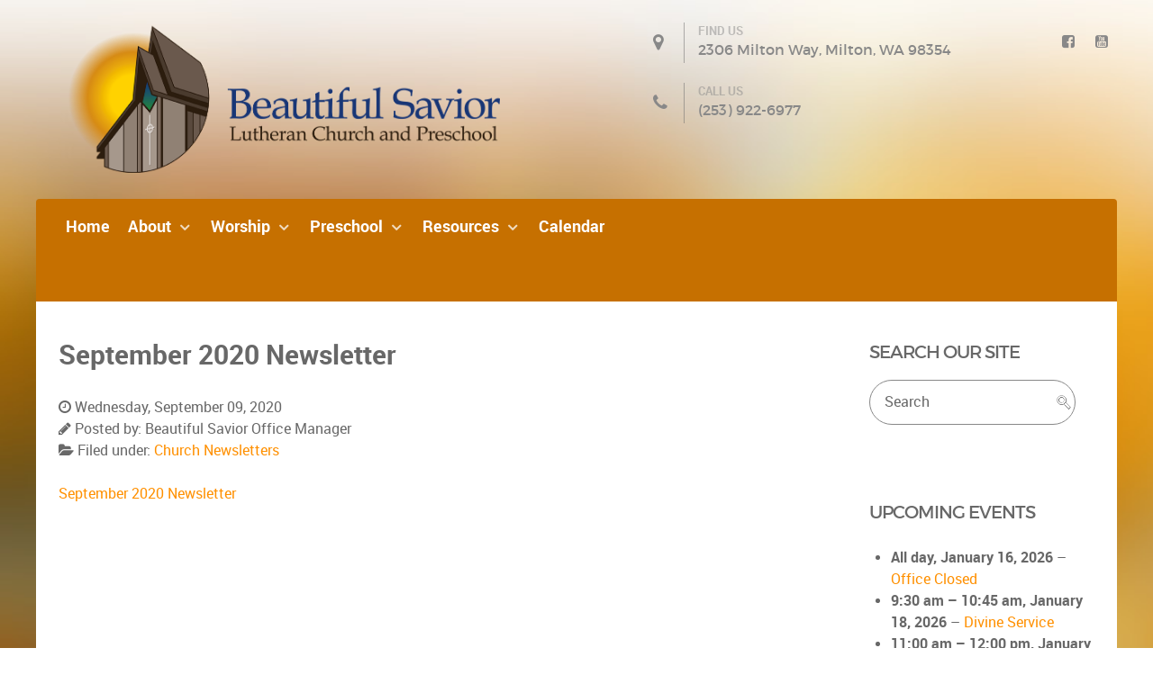

--- FILE ---
content_type: text/html; charset=UTF-8
request_url: https://www.mybslc.com/2020/09/09/september-2020-newsletter/
body_size: 12187
content:
<!DOCTYPE html>
<html lang="en-US" dir="ltr">
                
<head>
    
            <meta name="viewport" content="width=device-width, initial-scale=1.0">
        <meta http-equiv="X-UA-Compatible" content="IE=edge" />
        

        
            <meta http-equiv="Content-Type" content="text/html; charset=UTF-8" />
    <link rel="profile" href="https://gmpg.org/xfn/11" />
    <link rel="pingback" href="https://www.mybslc.com/xmlrpc.php" />
    <title>September 2020 Newsletter &#8211; Beautiful Savior Lutheran Church and Preschool</title>
<meta name='robots' content='max-image-preview:large' />
<link rel="alternate" title="oEmbed (JSON)" type="application/json+oembed" href="https://www.mybslc.com/wp-json/oembed/1.0/embed?url=https%3A%2F%2Fwww.mybslc.com%2F2020%2F09%2F09%2Fseptember-2020-newsletter%2F" />
<link rel="alternate" title="oEmbed (XML)" type="text/xml+oembed" href="https://www.mybslc.com/wp-json/oembed/1.0/embed?url=https%3A%2F%2Fwww.mybslc.com%2F2020%2F09%2F09%2Fseptember-2020-newsletter%2F&#038;format=xml" />
<style id='wp-img-auto-sizes-contain-inline-css' type='text/css'>
img:is([sizes=auto i],[sizes^="auto," i]){contain-intrinsic-size:3000px 1500px}
/*# sourceURL=wp-img-auto-sizes-contain-inline-css */
</style>
<style id='wp-emoji-styles-inline-css' type='text/css'>

	img.wp-smiley, img.emoji {
		display: inline !important;
		border: none !important;
		box-shadow: none !important;
		height: 1em !important;
		width: 1em !important;
		margin: 0 0.07em !important;
		vertical-align: -0.1em !important;
		background: none !important;
		padding: 0 !important;
	}
/*# sourceURL=wp-emoji-styles-inline-css */
</style>
<link rel='stylesheet' id='wp-block-library-css' href='https://www.mybslc.com/wp-includes/css/dist/block-library/style.min.css?ver=9573decfb8905b9d2133769bb2006ab0' type='text/css' media='all' />
<style id='global-styles-inline-css' type='text/css'>
:root{--wp--preset--aspect-ratio--square: 1;--wp--preset--aspect-ratio--4-3: 4/3;--wp--preset--aspect-ratio--3-4: 3/4;--wp--preset--aspect-ratio--3-2: 3/2;--wp--preset--aspect-ratio--2-3: 2/3;--wp--preset--aspect-ratio--16-9: 16/9;--wp--preset--aspect-ratio--9-16: 9/16;--wp--preset--color--black: #000000;--wp--preset--color--cyan-bluish-gray: #abb8c3;--wp--preset--color--white: #ffffff;--wp--preset--color--pale-pink: #f78da7;--wp--preset--color--vivid-red: #cf2e2e;--wp--preset--color--luminous-vivid-orange: #ff6900;--wp--preset--color--luminous-vivid-amber: #fcb900;--wp--preset--color--light-green-cyan: #7bdcb5;--wp--preset--color--vivid-green-cyan: #00d084;--wp--preset--color--pale-cyan-blue: #8ed1fc;--wp--preset--color--vivid-cyan-blue: #0693e3;--wp--preset--color--vivid-purple: #9b51e0;--wp--preset--gradient--vivid-cyan-blue-to-vivid-purple: linear-gradient(135deg,rgb(6,147,227) 0%,rgb(155,81,224) 100%);--wp--preset--gradient--light-green-cyan-to-vivid-green-cyan: linear-gradient(135deg,rgb(122,220,180) 0%,rgb(0,208,130) 100%);--wp--preset--gradient--luminous-vivid-amber-to-luminous-vivid-orange: linear-gradient(135deg,rgb(252,185,0) 0%,rgb(255,105,0) 100%);--wp--preset--gradient--luminous-vivid-orange-to-vivid-red: linear-gradient(135deg,rgb(255,105,0) 0%,rgb(207,46,46) 100%);--wp--preset--gradient--very-light-gray-to-cyan-bluish-gray: linear-gradient(135deg,rgb(238,238,238) 0%,rgb(169,184,195) 100%);--wp--preset--gradient--cool-to-warm-spectrum: linear-gradient(135deg,rgb(74,234,220) 0%,rgb(151,120,209) 20%,rgb(207,42,186) 40%,rgb(238,44,130) 60%,rgb(251,105,98) 80%,rgb(254,248,76) 100%);--wp--preset--gradient--blush-light-purple: linear-gradient(135deg,rgb(255,206,236) 0%,rgb(152,150,240) 100%);--wp--preset--gradient--blush-bordeaux: linear-gradient(135deg,rgb(254,205,165) 0%,rgb(254,45,45) 50%,rgb(107,0,62) 100%);--wp--preset--gradient--luminous-dusk: linear-gradient(135deg,rgb(255,203,112) 0%,rgb(199,81,192) 50%,rgb(65,88,208) 100%);--wp--preset--gradient--pale-ocean: linear-gradient(135deg,rgb(255,245,203) 0%,rgb(182,227,212) 50%,rgb(51,167,181) 100%);--wp--preset--gradient--electric-grass: linear-gradient(135deg,rgb(202,248,128) 0%,rgb(113,206,126) 100%);--wp--preset--gradient--midnight: linear-gradient(135deg,rgb(2,3,129) 0%,rgb(40,116,252) 100%);--wp--preset--font-size--small: 13px;--wp--preset--font-size--medium: 20px;--wp--preset--font-size--large: 36px;--wp--preset--font-size--x-large: 42px;--wp--preset--spacing--20: 0.44rem;--wp--preset--spacing--30: 0.67rem;--wp--preset--spacing--40: 1rem;--wp--preset--spacing--50: 1.5rem;--wp--preset--spacing--60: 2.25rem;--wp--preset--spacing--70: 3.38rem;--wp--preset--spacing--80: 5.06rem;--wp--preset--shadow--natural: 6px 6px 9px rgba(0, 0, 0, 0.2);--wp--preset--shadow--deep: 12px 12px 50px rgba(0, 0, 0, 0.4);--wp--preset--shadow--sharp: 6px 6px 0px rgba(0, 0, 0, 0.2);--wp--preset--shadow--outlined: 6px 6px 0px -3px rgb(255, 255, 255), 6px 6px rgb(0, 0, 0);--wp--preset--shadow--crisp: 6px 6px 0px rgb(0, 0, 0);}:where(.is-layout-flex){gap: 0.5em;}:where(.is-layout-grid){gap: 0.5em;}body .is-layout-flex{display: flex;}.is-layout-flex{flex-wrap: wrap;align-items: center;}.is-layout-flex > :is(*, div){margin: 0;}body .is-layout-grid{display: grid;}.is-layout-grid > :is(*, div){margin: 0;}:where(.wp-block-columns.is-layout-flex){gap: 2em;}:where(.wp-block-columns.is-layout-grid){gap: 2em;}:where(.wp-block-post-template.is-layout-flex){gap: 1.25em;}:where(.wp-block-post-template.is-layout-grid){gap: 1.25em;}.has-black-color{color: var(--wp--preset--color--black) !important;}.has-cyan-bluish-gray-color{color: var(--wp--preset--color--cyan-bluish-gray) !important;}.has-white-color{color: var(--wp--preset--color--white) !important;}.has-pale-pink-color{color: var(--wp--preset--color--pale-pink) !important;}.has-vivid-red-color{color: var(--wp--preset--color--vivid-red) !important;}.has-luminous-vivid-orange-color{color: var(--wp--preset--color--luminous-vivid-orange) !important;}.has-luminous-vivid-amber-color{color: var(--wp--preset--color--luminous-vivid-amber) !important;}.has-light-green-cyan-color{color: var(--wp--preset--color--light-green-cyan) !important;}.has-vivid-green-cyan-color{color: var(--wp--preset--color--vivid-green-cyan) !important;}.has-pale-cyan-blue-color{color: var(--wp--preset--color--pale-cyan-blue) !important;}.has-vivid-cyan-blue-color{color: var(--wp--preset--color--vivid-cyan-blue) !important;}.has-vivid-purple-color{color: var(--wp--preset--color--vivid-purple) !important;}.has-black-background-color{background-color: var(--wp--preset--color--black) !important;}.has-cyan-bluish-gray-background-color{background-color: var(--wp--preset--color--cyan-bluish-gray) !important;}.has-white-background-color{background-color: var(--wp--preset--color--white) !important;}.has-pale-pink-background-color{background-color: var(--wp--preset--color--pale-pink) !important;}.has-vivid-red-background-color{background-color: var(--wp--preset--color--vivid-red) !important;}.has-luminous-vivid-orange-background-color{background-color: var(--wp--preset--color--luminous-vivid-orange) !important;}.has-luminous-vivid-amber-background-color{background-color: var(--wp--preset--color--luminous-vivid-amber) !important;}.has-light-green-cyan-background-color{background-color: var(--wp--preset--color--light-green-cyan) !important;}.has-vivid-green-cyan-background-color{background-color: var(--wp--preset--color--vivid-green-cyan) !important;}.has-pale-cyan-blue-background-color{background-color: var(--wp--preset--color--pale-cyan-blue) !important;}.has-vivid-cyan-blue-background-color{background-color: var(--wp--preset--color--vivid-cyan-blue) !important;}.has-vivid-purple-background-color{background-color: var(--wp--preset--color--vivid-purple) !important;}.has-black-border-color{border-color: var(--wp--preset--color--black) !important;}.has-cyan-bluish-gray-border-color{border-color: var(--wp--preset--color--cyan-bluish-gray) !important;}.has-white-border-color{border-color: var(--wp--preset--color--white) !important;}.has-pale-pink-border-color{border-color: var(--wp--preset--color--pale-pink) !important;}.has-vivid-red-border-color{border-color: var(--wp--preset--color--vivid-red) !important;}.has-luminous-vivid-orange-border-color{border-color: var(--wp--preset--color--luminous-vivid-orange) !important;}.has-luminous-vivid-amber-border-color{border-color: var(--wp--preset--color--luminous-vivid-amber) !important;}.has-light-green-cyan-border-color{border-color: var(--wp--preset--color--light-green-cyan) !important;}.has-vivid-green-cyan-border-color{border-color: var(--wp--preset--color--vivid-green-cyan) !important;}.has-pale-cyan-blue-border-color{border-color: var(--wp--preset--color--pale-cyan-blue) !important;}.has-vivid-cyan-blue-border-color{border-color: var(--wp--preset--color--vivid-cyan-blue) !important;}.has-vivid-purple-border-color{border-color: var(--wp--preset--color--vivid-purple) !important;}.has-vivid-cyan-blue-to-vivid-purple-gradient-background{background: var(--wp--preset--gradient--vivid-cyan-blue-to-vivid-purple) !important;}.has-light-green-cyan-to-vivid-green-cyan-gradient-background{background: var(--wp--preset--gradient--light-green-cyan-to-vivid-green-cyan) !important;}.has-luminous-vivid-amber-to-luminous-vivid-orange-gradient-background{background: var(--wp--preset--gradient--luminous-vivid-amber-to-luminous-vivid-orange) !important;}.has-luminous-vivid-orange-to-vivid-red-gradient-background{background: var(--wp--preset--gradient--luminous-vivid-orange-to-vivid-red) !important;}.has-very-light-gray-to-cyan-bluish-gray-gradient-background{background: var(--wp--preset--gradient--very-light-gray-to-cyan-bluish-gray) !important;}.has-cool-to-warm-spectrum-gradient-background{background: var(--wp--preset--gradient--cool-to-warm-spectrum) !important;}.has-blush-light-purple-gradient-background{background: var(--wp--preset--gradient--blush-light-purple) !important;}.has-blush-bordeaux-gradient-background{background: var(--wp--preset--gradient--blush-bordeaux) !important;}.has-luminous-dusk-gradient-background{background: var(--wp--preset--gradient--luminous-dusk) !important;}.has-pale-ocean-gradient-background{background: var(--wp--preset--gradient--pale-ocean) !important;}.has-electric-grass-gradient-background{background: var(--wp--preset--gradient--electric-grass) !important;}.has-midnight-gradient-background{background: var(--wp--preset--gradient--midnight) !important;}.has-small-font-size{font-size: var(--wp--preset--font-size--small) !important;}.has-medium-font-size{font-size: var(--wp--preset--font-size--medium) !important;}.has-large-font-size{font-size: var(--wp--preset--font-size--large) !important;}.has-x-large-font-size{font-size: var(--wp--preset--font-size--x-large) !important;}
/*# sourceURL=global-styles-inline-css */
</style>

<style id='classic-theme-styles-inline-css' type='text/css'>
/*! This file is auto-generated */
.wp-block-button__link{color:#fff;background-color:#32373c;border-radius:9999px;box-shadow:none;text-decoration:none;padding:calc(.667em + 2px) calc(1.333em + 2px);font-size:1.125em}.wp-block-file__button{background:#32373c;color:#fff;text-decoration:none}
/*# sourceURL=/wp-includes/css/classic-themes.min.css */
</style>
<link rel='stylesheet' id='dashicons-css' href='https://www.mybslc.com/wp-includes/css/dashicons.min.css?ver=9573decfb8905b9d2133769bb2006ab0' type='text/css' media='all' />
<link rel='stylesheet' id='my-calendar-lists-css' href='https://www.mybslc.com/wp-content/plugins/my-calendar/css/list-presets.css?ver=3.6.17' type='text/css' media='all' />
<link rel='stylesheet' id='my-calendar-reset-css' href='https://www.mybslc.com/wp-content/plugins/my-calendar/css/reset.css?ver=3.6.17' type='text/css' media='all' />
<link rel='stylesheet' id='my-calendar-style-css' href='https://www.mybslc.com/wp-content/plugins/my-calendar/styles/twentyeighteen.css?ver=3.6.17-twentyeighteen-css' type='text/css' media='all' />
<style id='my-calendar-style-inline-css' type='text/css'>

/* Styles by My Calendar - Joe Dolson https://www.joedolson.com/ */

.my-calendar-modal .event-title svg { background-color: #ffffcc; padding: 3px; }
.mc-main .mc_general .event-title, .mc-main .mc_general .event-title a { background: #ffffcc !important; color: #000000 !important; }
.mc-main .mc_general .event-title button { background: #ffffcc !important; color: #000000 !important; }
.mc-main .mc_general .event-title a:hover, .mc-main .mc_general .event-title a:focus { background: #ffffff !important;}
.mc-main .mc_general .event-title button:hover, .mc-main .mc_general .event-title button:focus { background: #ffffff !important;}
.my-calendar-modal .event-title svg { background-color: #dd3333; padding: 3px; }
.mc-main .mc_fellowship-events .event-title, .mc-main .mc_fellowship-events .event-title a { background: #dd3333 !important; color: #ffffff !important; }
.mc-main .mc_fellowship-events .event-title button { background: #dd3333 !important; color: #ffffff !important; }
.mc-main .mc_fellowship-events .event-title a:hover, .mc-main .mc_fellowship-events .event-title a:focus { background: #aa0000 !important;}
.mc-main .mc_fellowship-events .event-title button:hover, .mc-main .mc_fellowship-events .event-title button:focus { background: #aa0000 !important;}
.my-calendar-modal .event-title svg { background-color: #dd9933; padding: 3px; }
.mc-main .mc_board-meetings .event-title, .mc-main .mc_board-meetings .event-title a { background: #dd9933 !important; color: #000000 !important; }
.mc-main .mc_board-meetings .event-title button { background: #dd9933 !important; color: #000000 !important; }
.mc-main .mc_board-meetings .event-title a:hover, .mc-main .mc_board-meetings .event-title a:focus { background: #ffcc66 !important;}
.mc-main .mc_board-meetings .event-title button:hover, .mc-main .mc_board-meetings .event-title button:focus { background: #ffcc66 !important;}
.my-calendar-modal .event-title svg { background-color: #8224e3; padding: 3px; }
.mc-main .mc_lwml-events .event-title, .mc-main .mc_lwml-events .event-title a { background: #8224e3 !important; color: #ffffff !important; }
.mc-main .mc_lwml-events .event-title button { background: #8224e3 !important; color: #ffffff !important; }
.mc-main .mc_lwml-events .event-title a:hover, .mc-main .mc_lwml-events .event-title a:focus { background: #4f00b0 !important;}
.mc-main .mc_lwml-events .event-title button:hover, .mc-main .mc_lwml-events .event-title button:focus { background: #4f00b0 !important;}
.my-calendar-modal .event-title svg { background-color: #81d742; padding: 3px; }
.mc-main .mc_youth-events .event-title, .mc-main .mc_youth-events .event-title a { background: #81d742 !important; color: #000000 !important; }
.mc-main .mc_youth-events .event-title button { background: #81d742 !important; color: #000000 !important; }
.mc-main .mc_youth-events .event-title a:hover, .mc-main .mc_youth-events .event-title a:focus { background: #b4ff75 !important;}
.mc-main .mc_youth-events .event-title button:hover, .mc-main .mc_youth-events .event-title button:focus { background: #b4ff75 !important;}
.my-calendar-modal .event-title svg { background-color: #1e73be; padding: 3px; }
.mc-main .mc_church-services .event-title, .mc-main .mc_church-services .event-title a { background: #1e73be !important; color: #ffffff !important; }
.mc-main .mc_church-services .event-title button { background: #1e73be !important; color: #ffffff !important; }
.mc-main .mc_church-services .event-title a:hover, .mc-main .mc_church-services .event-title a:focus { background: #00408b !important;}
.mc-main .mc_church-services .event-title button:hover, .mc-main .mc_church-services .event-title button:focus { background: #00408b !important;}
.my-calendar-modal .event-title svg { background-color: #000000; padding: 3px; }
.mc-main .mc_office-closures .event-title, .mc-main .mc_office-closures .event-title a { background: #000000 !important; color: #ffffff !important; }
.mc-main .mc_office-closures .event-title button { background: #000000 !important; color: #ffffff !important; }
.mc-main .mc_office-closures .event-title a:hover, .mc-main .mc_office-closures .event-title a:focus { background: #000000 !important;}
.mc-main .mc_office-closures .event-title button:hover, .mc-main .mc_office-closures .event-title button:focus { background: #000000 !important;}
.my-calendar-modal .event-title svg { background-color: #002d66; padding: 3px; }
.mc-main .mc_bible-studies .event-title, .mc-main .mc_bible-studies .event-title a { background: #002d66 !important; color: #ffffff !important; }
.mc-main .mc_bible-studies .event-title button { background: #002d66 !important; color: #ffffff !important; }
.mc-main .mc_bible-studies .event-title a:hover, .mc-main .mc_bible-studies .event-title a:focus { background: #000033 !important;}
.mc-main .mc_bible-studies .event-title button:hover, .mc-main .mc_bible-studies .event-title button:focus { background: #000033 !important;}
.my-calendar-modal .event-title svg { background-color: #eeee22; padding: 3px; }
.mc-main .mc_miscellaneous-meetings--events .event-title, .mc-main .mc_miscellaneous-meetings--events .event-title a { background: #eeee22 !important; color: #000000 !important; }
.mc-main .mc_miscellaneous-meetings--events .event-title button { background: #eeee22 !important; color: #000000 !important; }
.mc-main .mc_miscellaneous-meetings--events .event-title a:hover, .mc-main .mc_miscellaneous-meetings--events .event-title a:focus { background: #ffff55 !important;}
.mc-main .mc_miscellaneous-meetings--events .event-title button:hover, .mc-main .mc_miscellaneous-meetings--events .event-title button:focus { background: #ffff55 !important;}
.my-calendar-modal .event-title svg { background-color: #187219; padding: 3px; }
.mc-main .mc_community-event .event-title, .mc-main .mc_community-event .event-title a { background: #187219 !important; color: #ffffff !important; }
.mc-main .mc_community-event .event-title button { background: #187219 !important; color: #ffffff !important; }
.mc-main .mc_community-event .event-title a:hover, .mc-main .mc_community-event .event-title a:focus { background: #003f00 !important;}
.mc-main .mc_community-event .event-title button:hover, .mc-main .mc_community-event .event-title button:focus { background: #003f00 !important;}
.my-calendar-modal .event-title svg { background-color: #e234e0; padding: 3px; }
.mc-main .mc_preschool-event .event-title, .mc-main .mc_preschool-event .event-title a { background: #e234e0 !important; color: #ffffff !important; }
.mc-main .mc_preschool-event .event-title button { background: #e234e0 !important; color: #ffffff !important; }
.mc-main .mc_preschool-event .event-title a:hover, .mc-main .mc_preschool-event .event-title a:focus { background: #af01ad !important;}
.mc-main .mc_preschool-event .event-title button:hover, .mc-main .mc_preschool-event .event-title button:focus { background: #af01ad !important;}
.mc-main, .mc-event, .my-calendar-modal, .my-calendar-modal-overlay, .mc-event-list {--primary-dark: #313233; --primary-light: #fff; --secondary-light: #fff; --secondary-dark: #000; --highlight-dark: #666; --highlight-light: #efefef; --close-button: #b32d2e; --search-highlight-bg: #f5e6ab; --navbar-background: transparent; --nav-button-bg: #fff; --nav-button-color: #313233; --nav-button-border: #313233; --nav-input-border: #313233; --nav-input-background: #fff; --nav-input-color: #313233; --grid-cell-border: #0000001f; --grid-header-border: #313233; --grid-header-color: #313233; --grid-weekend-color: #313233; --grid-header-bg: transparent; --grid-weekend-bg: transparent; --grid-cell-background: transparent; --current-day-border: #313233; --current-day-color: #313233; --current-day-bg: transparent; --date-has-events-bg: #313233; --date-has-events-color: #f6f7f7; --calendar-heading: clamp( 1.125rem, 24px, 2.5rem ); --event-title: clamp( 1.25rem, 24px, 2.5rem ); --grid-date: 16px; --grid-date-heading: clamp( .75rem, 16px, 1.5rem ); --modal-title: 1.5rem; --navigation-controls: clamp( .75rem, 16px, 1.5rem ); --card-heading: 1.125rem; --list-date: 1.25rem; --author-card: clamp( .75rem, 14px, 1.5rem); --single-event-title: clamp( 1.25rem, 24px, 2.5rem ); --mini-time-text: clamp( .75rem, 14px 1.25rem ); --list-event-date: 1.25rem; --list-event-title: 1.2rem; --grid-max-width: 1260px; --list-preset-border-color: #000000; --list-preset-stripe-background: rgba( 0,0,0,.04 ); --list-preset-date-badge-background: #000; --list-preset-date-badge-color: #fff; --list-preset-background: transparent; --category-mc_general: #ffffcc; --category-mc_fellowship-events: #dd3333; --category-mc_board-meetings: #dd9933; --category-mc_lwml-events: #8224e3; --category-mc_youth-events: #81d742; --category-mc_church-services: #1e73be; --category-mc_office-closures: #000000; --category-mc_bible-studies: #002d66; --category-mc_miscellaneous-meetings--events: #eeee22; --category-mc_community-event: #187219; --category-mc_preschool-event: #e234e0; }
/*# sourceURL=my-calendar-style-inline-css */
</style>
<link rel='stylesheet' id='lightcase-css' href='https://www.mybslc.com/wp-content/plugins/gantry5/assets/css/lightcase.css?ver=9573decfb8905b9d2133769bb2006ab0' type='text/css' media='all' />
<link rel='stylesheet' id='nucleus-css' href='https://www.mybslc.com/wp-content/plugins/gantry5/engines/nucleus/css-compiled/nucleus.css?ver=9573decfb8905b9d2133769bb2006ab0' type='text/css' media='all' />
<link rel='stylesheet' id='xenon-css' href='https://www.mybslc.com/wp-content/themes/rt_xenon/custom/css-compiled/xenon.css?ver=9573decfb8905b9d2133769bb2006ab0' type='text/css' media='all' />
<link rel='stylesheet' id='wordpress-css' href='https://www.mybslc.com/wp-content/plugins/gantry5/engines/nucleus/css-compiled/wordpress.css?ver=9573decfb8905b9d2133769bb2006ab0' type='text/css' media='all' />
<link rel='stylesheet' id='style-css' href='https://www.mybslc.com/wp-content/themes/rt_xenon/style.css?ver=9573decfb8905b9d2133769bb2006ab0' type='text/css' media='all' />
<link rel='stylesheet' id='font-awesome.min-css' href='https://www.mybslc.com/wp-content/plugins/gantry5/assets/css/font-awesome.min.css?ver=9573decfb8905b9d2133769bb2006ab0' type='text/css' media='all' />
<link rel='stylesheet' id='xenon-wordpress-css' href='https://www.mybslc.com/wp-content/themes/rt_xenon/custom/css-compiled/xenon-wordpress.css?ver=9573decfb8905b9d2133769bb2006ab0' type='text/css' media='all' />
<link rel='stylesheet' id='custom-css' href='https://www.mybslc.com/wp-content/themes/rt_xenon/custom/css-compiled/custom.css?ver=9573decfb8905b9d2133769bb2006ab0' type='text/css' media='all' />
<link rel='stylesheet' id='rokajaxsearch.css-css' href='https://www.mybslc.com/wp-content/plugins/wp_rokajaxsearch/css/rokajaxsearch.css?ver=9573decfb8905b9d2133769bb2006ab0' type='text/css' media='all' />
<link rel='stylesheet' id='rokajaxsearch-theme.css-css' href='https://www.mybslc.com/wp-content/plugins/wp_rokajaxsearch/themes/light/rokajaxsearch-theme.css?ver=9573decfb8905b9d2133769bb2006ab0' type='text/css' media='all' />
<script type="text/javascript" src="https://www.mybslc.com/wp-content/plugins/wp_rokajaxsearch/js/mootools.js?ver=9573decfb8905b9d2133769bb2006ab0" id="mootools.js-js"></script>
<script type="text/javascript" src="https://www.mybslc.com/wp-includes/js/jquery/jquery.min.js?ver=3.7.1" id="jquery-core-js"></script>
<script type="text/javascript" src="https://www.mybslc.com/wp-includes/js/jquery/jquery-migrate.min.js?ver=3.4.1" id="jquery-migrate-js"></script>
<script type="text/javascript" src="https://www.mybslc.com/wp-content/plugins/wp_rokajaxsearch/js/rokajaxsearch.js?ver=9573decfb8905b9d2133769bb2006ab0" id="rokajaxsearch.js-js"></script>
<link rel="https://api.w.org/" href="https://www.mybslc.com/wp-json/" /><link rel="alternate" title="JSON" type="application/json" href="https://www.mybslc.com/wp-json/wp/v2/posts/1205" /><link rel="EditURI" type="application/rsd+xml" title="RSD" href="https://www.mybslc.com/xmlrpc.php?rsd" />

<link rel="canonical" href="https://www.mybslc.com/2020/09/09/september-2020-newsletter/" />
<link rel='shortlink' href='https://www.mybslc.com/?p=1205' />
            <script type="text/javascript"><!--
                                function powerpress_pinw(pinw_url){window.open(pinw_url, 'PowerPressPlayer','toolbar=0,status=0,resizable=1,width=460,height=320');	return false;}
                //-->

                // tabnab protection
                window.addEventListener('load', function () {
                    // make all links have rel="noopener noreferrer"
                    document.querySelectorAll('a[target="_blank"]').forEach(link => {
                        link.setAttribute('rel', 'noopener noreferrer');
                    });
                });
            </script>
            <style type="text/css">.recentcomments a{display:inline !important;padding:0 !important;margin:0 !important;}</style><script type="text/javascript">
window.addEvent((window.webkit) ? 'load' : 'domready', function() {
			if(document.id('roksearch_search_str')) {
				window.rokajaxsearch = new RokAjaxSearch({
					'results': 'Results',
					'close': '',
					'websearch': 1,
					'blogsearch': 1,
					'imagesearch': 0,
					'videosearch': 0,
					'imagesize': 'MEDIUM',
					'safesearch': 'MODERATE',
					'search': 'Search',
					'readmore': 'Read More ...',
					'noresults': 'No Results',
					'advsearch': 'Advanced Search',
					'page': 'Page',
					'page_of': 'Page of',
					'searchlink': '?orderby=date',
					'advsearchlink': '?orderby=date',
					'uribase': 'https://www.mybslc.com/wp-admin/admin-ajax.php',
					'limit': '10',
					'perpage': '3',
					'ordering': 'date',
					'phrase': 'any',
					'hidedivs': '',
					'includelink': 1,
					'viewall': 'View All',
					'estimated': 'Estimated',
					'showestimated': 1,
					'showpagination': 1,
					'showcategory': 1,
					'showreadmore': 1,
					'showdescription': 1,
					'wordpress': true
				});
			}
		});
</script>
<link rel="icon" href="https://www.mybslc.com/wp-content/uploads/2018/12/cropped-BSLC-favicon-32x32.png" sizes="32x32" />
<link rel="icon" href="https://www.mybslc.com/wp-content/uploads/2018/12/cropped-BSLC-favicon-192x192.png" sizes="192x192" />
<link rel="apple-touch-icon" href="https://www.mybslc.com/wp-content/uploads/2018/12/cropped-BSLC-favicon-180x180.png" />
<meta name="msapplication-TileImage" content="https://www.mybslc.com/wp-content/uploads/2018/12/cropped-BSLC-favicon-270x270.png" />
		<style type="text/css" id="wp-custom-css">
			#g-container-4448 {
    background-color: #ffffff;
}

#g-navigation {
    z-index: 10004;
}
.g-imagegrid .g-imagegrid-item img {
opacity: 1;
}
#g-navigation .g-menu-item-container {
font-size: 110%;
}
.archive .post .entry-content {
display: none;
}
#g-header .fp-header-a .g-flexslider-slideshow-item-container .g-flexslider-slideshow-item .g-flexslider-slideshow-item-content {
    width: 100%; height: 100px;
}		</style>
		
                
</head>

    
    <body class="gantry g-offcanvas-left g-default g-style-preset4 wp-singular post-template-default single single-post postid-1205 single-format-standard wp-theme-rt_xenon site outline-default dir-ltr">
        
                    

        <div id="g-offcanvas"  data-g-offcanvas-swipe="1" data-g-offcanvas-css3="1">
                        <div class="g-grid">                        

        <div class="g-block size-100">
             <div id="mobile-menu-8402-particle" class="g-content g-particle">            <div id="g-mobilemenu-container" data-g-menu-breakpoint="48rem"></div>
            </div>
        </div>
            </div>
    </div>
        <div id="g-page-surround">
            <div class="g-offcanvas-hide g-offcanvas-toggle" role="navigation" data-offcanvas-toggle aria-controls="g-offcanvas" aria-expanded="false"><i class="fa fa-fw fa-bars"></i></div>                        

                    
        <div class="g-container">        <section id="g-top">
                                        <div class="g-grid">                        

        <div class="g-block size-100 nomarginall nopaddingall">
             <div class="g-system-messages">
                                            <div id="system-message-container">
    <div id="system-message">
            </div>
</div>
            
    </div>
        </div>
            </div>
                            <div class="g-grid">                        

        <div class="g-block size-45">
             <div id="logo-4057-particle" class="g-content g-particle">            <a href="https://www.mybslc.com" title="" rel="home" class="g-logo">
        <img src="https://www.mybslc.com/wp-content/themes/rt_xenon/custom/images/BSLC-H-C-LOGO_1018FINAL%20copy.png" alt="" />        </a>
            </div>
        </div>
                    

        <div class="g-block size-10">
             <div id="blockcontent-9391-particle" class="g-content g-particle">            <div class="">
  <div class="g-blockcontent">
    
        <div class="g-grid g-blockcontent-subcontent">
          </div>
  </div>
</div>
            </div>
        </div>
                    

        <div class="g-block size-35">
             <div id="contact-8517-particle" class="g-content g-particle">            <div class="g-contact ">
				
										
				
				<div class="g-contact-item">
			<div class="g-contact-icon"><span class="fa fa-map-marker"></span></div>			<div class="g-contact-label">Find Us</div>			<div class="g-contact-text"><a href="https://www.mybslc.com/contact/">2306 Milton Way, Milton, WA 98354</a></div>		</div>
				<div class="g-contact-item">
			<div class="g-contact-icon"><span class="fa fa-phone"></span></div>			<div class="g-contact-label">Call Us</div>			<div class="g-contact-text"><a href="tel:+12539226977">(253) 922-6977</a></div>		</div>
				
			</div>
            </div>
        </div>
                    

        <div class="g-block size-10 fp-top-b">
             <div id="social-6878-particle" class="g-content g-particle">            <div class="g-social g-social">
                                            <a href="https://www.facebook.com/groups/216037959564/" target="_blank" rel="noopener noreferrer" title="FaceBook" aria-label="FaceBook">
                <span class="fa fa-facebook-square fa-fw"></span>                <span class="g-social-text"></span>            </a>
                                            <a href="https://www.youtube.com/channel/UCwAxpPMF4w_HCe7utmk07Ow" target="_blank" rel="noopener noreferrer" title="YouTube" aria-label="YouTube">
                <span class="fa fa-youtube-square"></span>                <span class="g-social-text"></span>            </a>
            </div>
            </div>
        </div>
            </div>
            
    </section></div>
        
        <div class="g-container">        <section id="g-navigation">
                                        <div class="g-grid">                        

        <div class="g-block size-100">
             <div id="menu-3995-particle" class="g-content g-particle">            <nav class="g-main-nav" data-g-hover-expand="true">
        <ul class="g-toplevel">
                                                                                                                
        
                
        
                
        
        <li class="g-menu-item g-menu-item-type-custom g-menu-item-59 g-standard  ">
                            <a class="g-menu-item-container" href="https://mybslc.com">
                                                                <span class="g-menu-item-content">
                                    <span class="g-menu-item-title">Home</span>
            
                    </span>
                                                </a>
                                </li>
    
                                                                                                
        
                
        
                
        
        <li class="g-menu-item g-menu-item-type-separator g-menu-item-38 g-parent g-standard  ">
                            <div class="g-menu-item-container" data-g-menuparent="">                                                                            <span class="g-separator g-menu-item-content">            <span class="g-menu-item-title">About</span>
            </span>
                                        <span class="g-menu-parent-indicator"></span>                            </div>                                                                <ul class="g-dropdown g-inactive g-fade-in-up g-dropdown-right">
            <li class="g-dropdown-column">
                        <div class="g-grid">
                        <div class="g-block size-100">
            <ul class="g-sublevel">
                <li class="g-level-1 g-go-back">
                    <a class="g-menu-item-container" href="#" data-g-menuparent=""><span>Back</span></a>
                </li>
                                                                                                                    
        
                
        
                
        
        <li class="g-menu-item g-menu-item-type-post_type g-menu-item-39  ">
                            <a class="g-menu-item-container" href="https://www.mybslc.com/beliefs/">
                                                                <span class="g-menu-item-content">
                                    <span class="g-menu-item-title">Beliefs</span>
            
                    </span>
                                                </a>
                                </li>
    
                                                                                                
        
                
        
                
        
        <li class="g-menu-item g-menu-item-type-post_type g-menu-item-40  ">
                            <a class="g-menu-item-container" href="https://www.mybslc.com/practices/">
                                                                <span class="g-menu-item-content">
                                    <span class="g-menu-item-title">Practices</span>
            
                    </span>
                                                </a>
                                </li>
    
                                                                                                
        
                
        
                
        
        <li class="g-menu-item g-menu-item-type-post_type g-menu-item-41  ">
                            <a class="g-menu-item-container" href="https://www.mybslc.com/staff/">
                                                                <span class="g-menu-item-content">
                                    <span class="g-menu-item-title">Staff</span>
            
                    </span>
                                                </a>
                                </li>
    
                                                                                                
        
                
        
                
        
        <li class="g-menu-item g-menu-item-type-post_type g-menu-item-42  ">
                            <a class="g-menu-item-container" href="https://www.mybslc.com/contact/">
                                                                <span class="g-menu-item-content">
                                    <span class="g-menu-item-title">Contact</span>
            
                    </span>
                                                </a>
                                </li>
    
    
            </ul>
        </div>
            </div>

            </li>
        </ul>
            </li>
    
                                                                                                
        
                
        
                
        
        <li class="g-menu-item g-menu-item-type-separator g-menu-item-43 g-parent g-standard  ">
                            <div class="g-menu-item-container" data-g-menuparent="">                                                                            <span class="g-separator g-menu-item-content">            <span class="g-menu-item-title">Worship</span>
            </span>
                                        <span class="g-menu-parent-indicator"></span>                            </div>                                                                <ul class="g-dropdown g-inactive g-fade-in-up g-dropdown-right">
            <li class="g-dropdown-column">
                        <div class="g-grid">
                        <div class="g-block size-100">
            <ul class="g-sublevel">
                <li class="g-level-1 g-go-back">
                    <a class="g-menu-item-container" href="#" data-g-menuparent=""><span>Back</span></a>
                </li>
                                                                                                                    
        
                
        
                
        
        <li class="g-menu-item g-menu-item-type-taxonomy g-menu-item-1096  ">
                            <a class="g-menu-item-container" href="https://www.mybslc.com/category/service-resources/">
                                                                <span class="g-menu-item-content">
                                    <span class="g-menu-item-title">Service Resources</span>
            
                    </span>
                                                </a>
                                </li>
    
                                                                                                
        
                
        
                
        
        <li class="g-menu-item g-menu-item-type-taxonomy g-menu-item-1126  ">
                            <a class="g-menu-item-container" href="https://www.mybslc.com/category/service-recordings/">
                                                                <span class="g-menu-item-content">
                                    <span class="g-menu-item-title">Service Recordings</span>
            
                    </span>
                                                </a>
                                </li>
    
                                                                                                
        
                
        
                
        
        <li class="g-menu-item g-menu-item-type-taxonomy g-menu-item-58  ">
                            <a class="g-menu-item-container" href="https://www.mybslc.com/category/sermons/">
                                                                <span class="g-menu-item-content">
                                    <span class="g-menu-item-title">Sermons</span>
            
                    </span>
                                                </a>
                                </li>
    
                                                                                                
        
                
        
                
        
        <li class="g-menu-item g-menu-item-type-post_type g-menu-item-45  ">
                            <a class="g-menu-item-container" href="https://www.mybslc.com/bible-studies/">
                                                                <span class="g-menu-item-content">
                                    <span class="g-menu-item-title">Bible Studies</span>
            
                    </span>
                                                </a>
                                </li>
    
                                                                                                
        
                
        
                
        
        <li class="g-menu-item g-menu-item-type-post_type g-menu-item-44  ">
                            <a class="g-menu-item-container" href="https://www.mybslc.com/service-times/">
                                                                <span class="g-menu-item-content">
                                    <span class="g-menu-item-title">Service Times</span>
            
                    </span>
                                                </a>
                                </li>
    
    
            </ul>
        </div>
            </div>

            </li>
        </ul>
            </li>
    
                                                                                                
        
                
        
                
        
        <li class="g-menu-item g-menu-item-type-separator g-menu-item-60 g-parent g-standard  ">
                            <div class="g-menu-item-container" data-g-menuparent="">                                                                            <span class="g-separator g-menu-item-content">            <span class="g-menu-item-title">Preschool</span>
            </span>
                                        <span class="g-menu-parent-indicator"></span>                            </div>                                                                <ul class="g-dropdown g-inactive g-fade-in-up g-dropdown-right">
            <li class="g-dropdown-column">
                        <div class="g-grid">
                        <div class="g-block size-100">
            <ul class="g-sublevel">
                <li class="g-level-1 g-go-back">
                    <a class="g-menu-item-container" href="#" data-g-menuparent=""><span>Back</span></a>
                </li>
                                                                                                                    
        
                
        
                
        
        <li class="g-menu-item g-menu-item-type-post_type g-menu-item-66  ">
                            <a class="g-menu-item-container" href="https://www.mybslc.com/about-preschool/">
                                                                <span class="g-menu-item-content">
                                    <span class="g-menu-item-title">About</span>
            
                    </span>
                                                </a>
                                </li>
    
                                                                                                
        
                
        
                
        
        <li class="g-menu-item g-menu-item-type-post_type g-menu-item-61  ">
                            <a class="g-menu-item-container" href="https://www.mybslc.com/preschool-registration/">
                                                                <span class="g-menu-item-content">
                                    <span class="g-menu-item-title">Classes &amp; Registration</span>
            
                    </span>
                                                </a>
                                </li>
    
    
            </ul>
        </div>
            </div>

            </li>
        </ul>
            </li>
    
                                                                                                
        
                
        
                
        
        <li class="g-menu-item g-menu-item-type-separator g-menu-item-46 g-parent g-standard  ">
                            <div class="g-menu-item-container" data-g-menuparent="">                                                                            <span class="g-separator g-menu-item-content">            <span class="g-menu-item-title">Resources</span>
            </span>
                                        <span class="g-menu-parent-indicator"></span>                            </div>                                                                <ul class="g-dropdown g-inactive g-fade-in-up g-dropdown-right">
            <li class="g-dropdown-column">
                        <div class="g-grid">
                        <div class="g-block size-100">
            <ul class="g-sublevel">
                <li class="g-level-1 g-go-back">
                    <a class="g-menu-item-container" href="#" data-g-menuparent=""><span>Back</span></a>
                </li>
                                                                                                                    
        
                
        
                
        
        <li class="g-menu-item g-menu-item-type-post_type g-menu-item-47  ">
                            <a class="g-menu-item-container" href="https://www.mybslc.com/recommended-reading/">
                                                                <span class="g-menu-item-content">
                                    <span class="g-menu-item-title">Recommended Reading</span>
            
                    </span>
                                                </a>
                                </li>
    
                                                                                                
        
                
        
                
        
        <li class="g-menu-item g-menu-item-type-taxonomy g-menu-item-123  ">
                            <a class="g-menu-item-container" href="https://www.mybslc.com/category/church-newsletters/">
                                                                <span class="g-menu-item-content">
                                    <span class="g-menu-item-title">Church Newsletters</span>
            
                    </span>
                                                </a>
                                </li>
    
                                                                                                
        
                
        
                
        
        <li class="g-menu-item g-menu-item-type-separator g-menu-item-67 g-parent  ">
                            <div class="g-menu-item-container" data-g-menuparent="">                                                                            <span class="g-separator g-menu-item-content">            <span class="g-menu-item-title">External Websites</span>
            </span>
                                        <span class="g-menu-parent-indicator"></span>                            </div>                                                                <ul class="g-dropdown g-inactive g-fade-in-up g-dropdown-right">
            <li class="g-dropdown-column">
                        <div class="g-grid">
                        <div class="g-block size-100">
            <ul class="g-sublevel">
                <li class="g-level-2 g-go-back">
                    <a class="g-menu-item-container" href="#" data-g-menuparent=""><span>Back</span></a>
                </li>
                                                                                                                    
                                                                                                                                
                
        
                
        
        <li class="g-menu-item g-menu-item-type-custom g-menu-item-68  ">
                            <a class="g-menu-item-container" href="https://www.lcms.org/" target="_blank" rel="noopener&#x20;noreferrer">
                                                                <span class="g-menu-item-content">
                                    <span class="g-menu-item-title">LCMS website</span>
            
                    </span>
                                                </a>
                                </li>
    
                                                                                                
                                                                                                                                
                
        
                
        
        <li class="g-menu-item g-menu-item-type-custom g-menu-item-69  ">
                            <a class="g-menu-item-container" href="http://nowlcms.org/" target="_blank" rel="noopener&#x20;noreferrer">
                                                                <span class="g-menu-item-content">
                                    <span class="g-menu-item-title">Northwest District LCMS</span>
            
                    </span>
                                                </a>
                                </li>
    
                                                                                                
                                                                                                                                
                
        
                
        
        <li class="g-menu-item g-menu-item-type-custom g-menu-item-70  ">
                            <a class="g-menu-item-container" href="https://blogs.lcms.org/category/lutheran-witness/" target="_blank" rel="noopener&#x20;noreferrer">
                                                                <span class="g-menu-item-content">
                                    <span class="g-menu-item-title">Lutheran Witness</span>
            
                    </span>
                                                </a>
                                </li>
    
                                                                                                
                                                                                                                                
                
        
                
        
        <li class="g-menu-item g-menu-item-type-custom g-menu-item-71  ">
                            <a class="g-menu-item-container" href="https://www.lhm.org/" target="_blank" rel="noopener&#x20;noreferrer">
                                                                <span class="g-menu-item-content">
                                    <span class="g-menu-item-title">Lutheran Hour</span>
            
                    </span>
                                                </a>
                                </li>
    
                                                                                                
                                                                                                                                
                
        
                
        
        <li class="g-menu-item g-menu-item-type-custom g-menu-item-72  ">
                            <a class="g-menu-item-container" href="http://issuesetc.org/" target="_blank" rel="noopener&#x20;noreferrer">
                                                                <span class="g-menu-item-content">
                                    <span class="g-menu-item-title">Issues, Etc.</span>
            
                    </span>
                                                </a>
                                </li>
    
                                                                                                
                                                                                                                                
                
        
                
        
        <li class="g-menu-item g-menu-item-type-custom g-menu-item-73  ">
                            <a class="g-menu-item-container" href="http://higherthings.org/" target="_blank" rel="noopener&#x20;noreferrer">
                                                                <span class="g-menu-item-content">
                                    <span class="g-menu-item-title">Higher Things</span>
            
                    </span>
                                                </a>
                                </li>
    
                                                                                                
                                                                                                                                
                
        
                
        
        <li class="g-menu-item g-menu-item-type-custom g-menu-item-74  ">
                            <a class="g-menu-item-container" href="https://www.1517legacy.com/" target="_blank" rel="noopener&#x20;noreferrer">
                                                                <span class="g-menu-item-content">
                                    <span class="g-menu-item-title">1517 Legacy</span>
            
                    </span>
                                                </a>
                                </li>
    
                                                                                                
                                                                                                                                
                
        
                
        
        <li class="g-menu-item g-menu-item-type-custom g-menu-item-75  ">
                            <a class="g-menu-item-container" href="http://www.wolfmueller.co/" target="_blank" rel="noopener&#x20;noreferrer">
                                                                <span class="g-menu-item-content">
                                    <span class="g-menu-item-title">Bryan Wolfmueller</span>
            
                    </span>
                                                </a>
                                </li>
    
                                                                                                
                                                                                                                                
                
        
                
        
        <li class="g-menu-item g-menu-item-type-custom g-menu-item-76  ">
                            <a class="g-menu-item-container" href="http://www.johnkleinig.com/" target="_blank" rel="noopener&#x20;noreferrer">
                                                                <span class="g-menu-item-content">
                                    <span class="g-menu-item-title">John Kleinig</span>
            
                    </span>
                                                </a>
                                </li>
    
                                                                                                
                                                                                                                                
                
        
                
        
        <li class="g-menu-item g-menu-item-type-custom g-menu-item-77  ">
                            <a class="g-menu-item-container" href="http://lutheranpublicradio.org/" target="_blank" rel="noopener&#x20;noreferrer">
                                                                <span class="g-menu-item-content">
                                    <span class="g-menu-item-title">Lutheran Public Radio</span>
            
                    </span>
                                                </a>
                                </li>
    
                                                                                                
                                                                                                                                
                
        
                
        
        <li class="g-menu-item g-menu-item-type-custom g-menu-item-78  ">
                            <a class="g-menu-item-container" href="http://www.cph.org/" target="_blank" rel="noopener&#x20;noreferrer">
                                                                <span class="g-menu-item-content">
                                    <span class="g-menu-item-title">Concordia Publishing House</span>
            
                    </span>
                                                </a>
                                </li>
    
                                                                                                
                                                                                                                                
                
        
                
        
        <li class="g-menu-item g-menu-item-type-custom g-menu-item-79  ">
                            <a class="g-menu-item-container" href="https://www.ctsfw.edu/" target="_blank" rel="noopener&#x20;noreferrer">
                                                                <span class="g-menu-item-content">
                                    <span class="g-menu-item-title">Fort Wayne Seminary</span>
            
                    </span>
                                                </a>
                                </li>
    
                                                                                                
                                                                                                                                
                
        
                
        
        <li class="g-menu-item g-menu-item-type-custom g-menu-item-80  ">
                            <a class="g-menu-item-container" href="https://www.csl.edu/" target="_blank" rel="noopener&#x20;noreferrer">
                                                                <span class="g-menu-item-content">
                                    <span class="g-menu-item-title">St. Louis Seminary</span>
            
                    </span>
                                                </a>
                                </li>
    
                                                                                                
                                                                                                                                
                
        
                
        
        <li class="g-menu-item g-menu-item-type-custom g-menu-item-81  ">
                            <a class="g-menu-item-container" href="https://www.cu-portland.edu/" target="_blank" rel="noopener&#x20;noreferrer">
                                                                <span class="g-menu-item-content">
                                    <span class="g-menu-item-title">Concordia Portland</span>
            
                    </span>
                                                </a>
                                </li>
    
                                                                                                
                                                                                                                                
                
        
                
        
        <li class="g-menu-item g-menu-item-type-custom g-menu-item-82  ">
                            <a class="g-menu-item-container" href="https://www.cui.edu/en-us" target="_blank" rel="noopener&#x20;noreferrer">
                                                                <span class="g-menu-item-content">
                                    <span class="g-menu-item-title">Concordia Irvine</span>
            
                    </span>
                                                </a>
                                </li>
    
    
            </ul>
        </div>
            </div>

            </li>
        </ul>
            </li>
    
    
            </ul>
        </div>
            </div>

            </li>
        </ul>
            </li>
    
                                                                                                
        
                
        
                
        
        <li class="g-menu-item g-menu-item-type-post_type g-menu-item-134 g-standard  ">
                            <a class="g-menu-item-container" href="https://www.mybslc.com/calendar/">
                                                                <span class="g-menu-item-content">
                                    <span class="g-menu-item-title">Calendar</span>
            
                    </span>
                                                </a>
                                </li>
    
    
        </ul>
    </nav>
            </div>
        </div>
            </div>
            
    </section></div>
        
        <div class="g-container">        <header id="g-header">
                                        <div class="g-grid">                        

        <div class="g-block size-100">
             <div id="infolist-7681-particle" class="g-content g-particle">            <div class="g-infolist g-1cols center g-layercontent noborder">
    
    
    
  </div>
            </div>
        </div>
            </div>
            
    </header></div>
    
                                
    
    
            <div class="g-container">    <section id="g-container-main" class="g-wrapper">
                            <div class="g-grid">                        

        <div class="g-block size-75 equal-height">
             <section id="g-mainbar">
                                        <div class="g-grid">                        

        <div class="g-block size-100">
             <div class="g-content">
                                                        
    <div class="platform-content">
        <div class="content-wrapper">
            <section class="entry">

                <article class="post-type-post post-1205 post type-post status-publish format-standard hentry category-church-newsletters" id="post-1205">

    
                <section class="entry-header">

                                            <h2 class="entry-title">
                                            September 2020 Newsletter
                                    </h2>
                            
                                        
<div class="entry-meta">

    
                            <div class="meta-date">
                <i class="fa fa-clock-o"></i>

                
                                    <span class="date">Wednesday, September 09, 2020</span>
                            </div>
                
                            <div class="meta-author">
                <i class="fa fa-pencil"></i>

                                    <span class="meta-prefix">Posted by: </span>
                
                                    <span class="author">Beautiful Savior Office Manager</span>
                            </div>
                
                        
                            <div class="meta-categories">
                <i class="fa fa-folder-open"></i>

                                    <span class="meta-prefix">Filed under: </span>
                
                <span class="categories">
                    <a href="https://www.mybslc.com/category/church-newsletters/" title="Church Newsletters" class="meta-category-link"><span class="single-cat">Church Newsletters</span></a>                                    </span>
            </div>
                
                        
    
</div>
                        
        </section>
        
                
                        <section class="entry-content">

                                                
                                <p><a href="https://mybslc.com/wp-content/uploads/2020/09/September-Newsletter.pdf" target="_blank" rel="noopener noreferrer">September 2020 Newsletter</a></p>


                
                
                                
                
            </section>
            
                                    
        
    
</article>

            </section>
        </div> <!-- /content-wrapper -->
    </div>

    
            
    </div>
        </div>
            </div>
            
    </section>
        </div>
                    

        <div class="g-block size-25 equal-height">
             <aside id="g-aside">
                                        <div class="g-grid">                        

        <div class="g-block size-93">
             <div class="g-content">
                                    <div id="rokajaxsearch--2" class="widget widget_rokajaxsearch"><h3 class="widgettitle g-title">Search our Site</h3><form name="rokajaxsearch" id="rokajaxsearch" class="light" action="https://www.mybslc.com/" method="get">
	<div class="rokajaxsearch">
		<div class="roksearch-wrapper">
			<input id="roksearch_search_str" name="s" type="text" class="inputbox" value="Search" />
		</div>
		<input type="hidden" name="limit" value="10" />
		<input type="hidden" name="ordering" value="date" />
		<input type="hidden" name="task" value="search" />
	
			
		<div id="roksearch_results"></div>
	</div>
	<div id="rokajaxsearch_tmp" style="visibility:hidden;display:none;"></div>
</form></div>
            
        </div>
        </div>
            </div>
                            <div class="g-grid">                        

        <div class="g-block size-100">
             <div class="g-content">
                                    <div id="my_calendar_upcoming_widget--3" class="widget widget_my_calendar_upcoming_widget"><h3 class="widgettitle g-title">Upcoming Events</h3><div class='mc-event-list-container'><ul id='upcoming-events-f9f56294c649863da3fddfd05947e5ba' class='mc-event-list upcoming-events list-events'>
<li class="mc-mc_upcoming_2883 upcoming-event mc_office-closures mc_no-location future-event mc_primary_office-closures recurring mc-24-hours mc-start-00-00 ungrouped mc-event-374 mc-events mc_rel_officeclosures"><strong>All day, <span class='mc_db'>January 16, 2026</span></strong> – <a href='https://www.mybslc.com/mc-events/office-closed-40/?mc_id=2883'><span class='mc-icon' aria-hidden='true'></span>Office Closed</a></li>

<li class="mc-mc_upcoming_2764 upcoming-event mc_church-services mc_no-location future-event mc_primary_church-services recurring mc-1-hour mc-start-09-30 ungrouped mc-event-366 mc-events mc_rel_churchservices"><strong><span class='mc_tb'>9:30 am</span> <span>&ndash;</span> <span class='mc_te'>10:45 am</span>, <span class='mc_db'>January 18, 2026</span></strong> – <a href='https://www.mybslc.com/mc-events/divine-service-7/?mc_id=2764'><span class='mc-icon' aria-hidden='true'></span>Divine Service</a></li>

<li class="mc-mc_upcoming_2816 upcoming-event mc_bible-studies mc_no-location future-event mc_primary_bible-studies recurring mc-1-hour mc-start-11-00 ungrouped mc-event-367 mc-events mc_rel_biblestudies"><strong><span class='mc_tb'>11:00 am</span> <span>&ndash;</span> <span class='mc_te'>12:00 pm</span>, <span class='mc_db'>January 18, 2026</span></strong> – <a href='https://www.mybslc.com/mc-events/bible-study-sunday-school-3/?mc_id=2816'><span class='mc-icon' aria-hidden='true'></span>Bible Study &amp; Sunday School</a></li>

<li class="mc-mc_upcoming_2941 upcoming-event mc_office-closures mc_no-location future-event mc_primary_office-closures nonrecurring mc-24-hours mc-start-00-00 ungrouped mc-event-381 mc-events mc_rel_officeclosures"><strong>All day, <span class='mc_db'>January 19, 2026</span></strong> – <a href='https://www.mybslc.com/mc-events/office-closed-42/'><span class='mc-icon' aria-hidden='true'></span>Office Closed</a></li>
</ul></div></div>
            
        </div>
        </div>
            </div>
                            <div class="g-grid">                        

        <div class="g-block size-100">
             <div class="g-content">
                                    
		<div id="recent-posts--4" class="widget widget_recent_entries">
		<h3 class="widgettitle g-title">Recent Posts</h3>
		<ul>
											<li>
					<a href="https://www.mybslc.com/2026/01/12/sermon-for-the-baptism-of-our-lord-1-11-26/">Sermon for The Baptism of Our Lord &#8211; 1.11.26</a>
									</li>
											<li>
					<a href="https://www.mybslc.com/2026/01/08/bulletin-for-january-11-2026/">Bulletin for January 11, 2026</a>
									</li>
											<li>
					<a href="https://www.mybslc.com/2026/01/05/sermon-for-2nd-sunday-of-christmas-1-4-26/">Sermon for 2nd Sunday of Christmas &#8211; 1.4.26</a>
									</li>
											<li>
					<a href="https://www.mybslc.com/2025/12/25/sermon-for-christmas-day-12-25-25/">Sermon for Christmas Day &#8211; 12.25.25</a>
									</li>
											<li>
					<a href="https://www.mybslc.com/2025/12/25/sermon-for-christmas-midnight-divine-service-12-24-25/">Sermon for Christmas Midnight divine service &#8211; 12.24.25</a>
									</li>
					</ul>

		</div>
            
        </div>
        </div>
            </div>
            
    </aside>
        </div>
            </div>
    
    </section>
    </div>
        
        <div class="g-container">        <section id="g-bottom">
                                        <div class="g-grid">                        

        <div class="g-block size-25">
             <div id="custom-4325-particle" class="g-content g-particle">            <h2 class="g-title">Beautiful Savior</h2>
<p>is a traditional Lutheran Church, faithful to God's Word and His Sacraments. We equip God's people to serve, love, and encourage one another as we grow in our personal relationship with Christ. We reach out to the community as beacons of light, sharing the love of God in Christ Jesus, our Savior.</p>
            </div>
        </div>
                    

        <div class="g-block size-25">
             <div id="custom-5392-particle" class="g-content g-particle">            <h2 class="g-title">Church Office Hours</h2>
<p>Monday - Thursday 8:30am-3:30pm</p>
<p>The office is closed on Fridays</p>
            </div>
        </div>
                    

        <div class="g-block size-25">
             <div id="custom-4499-particle" class="g-content g-particle">            <h2 class="g-title">Preschool Office Hours</h2>
<p><b>August - May</b><br>
Monday, Tuesday and Wednesday<br>
8:30am-12:30pm</p>
<p>By appointment only June and July</p>
            </div>
        </div>
                    

        <div class="g-block size-25">
             <div id="contact-1230-particle" class="g-content g-particle">            <h2 class="g-title">Contact</h2>
	<div class="g-contact ">
				
										
				
				<div class="g-contact-item">
			<div class="g-contact-icon"><span class="fa fa-address-card"></span></div>			<div class="g-contact-label">Address</div>			<div class="g-contact-text">2306 Milton Way<br>Milton, WA 98354</div>		</div>
				<div class="g-contact-item">
			<div class="g-contact-icon"><span class="fa fa-phone"></span></div>			<div class="g-contact-label">Phone</div>			<div class="g-contact-text">(253) 922-6977</div>		</div>
				<div class="g-contact-item">
			<div class="g-contact-icon"><span class="fa fa-fax"></span></div>			<div class="g-contact-label">Fax</div>			<div class="g-contact-text">(253) 922-6977</div>		</div>
				<div class="g-contact-item">
			<div class="g-contact-icon"><span class="fa fa-envelope"></span></div>			<div class="g-contact-label">E-mail</div>			<div class="g-contact-text"><a href="/cdn-cgi/l/email-protection" class="__cf_email__" data-cfemail="5d2e293c3b3b1d30243f2e313e733e3230">[email&#160;protected]</a></div>		</div>
				
			</div>
            </div>
        </div>
            </div>
            
    </section></div>
        
        <div class="g-container">        <section id="g-copyright">
                                        <div class="g-grid">                        

        <div class="g-block size-35">
             <div id="branding-3018-particle" class="g-content g-particle">            <div class="g-branding g-branding">
    Designed by <a href="https://www.sndw.net/"  target="_blank" title="Sam Niemi DesignWorks" class="g-powered-by">Sam Niemi DesignWorks</a>
</div>
            </div>
        </div>
                    

        <div class="g-block size-50">
             <div id="copyright-5323-particle" class="g-content g-particle">            <div class="g-copyright ">
	Copyright &copy;
	2018 - 	2026
	<a target="_parent" href="https://www.mybslc.com" title="Beautiful Savior Lutheran Church and Preschool">		Beautiful Savior Lutheran Church and Preschool
	</a></div>
            </div>
        </div>
                    

        <div class="g-block size-15 align-right">
             <div id="totop-8334-particle" class="g-content g-particle">            <div class="totop g-particle">
    <div class="g-totop">
        <a href="#" id="g-totop" rel="nofollow">
            <i class="fa fa-arrow-circle-o-up"></i>            To Top                    </a>
    </div>
</div>
            </div>
        </div>
            </div>
            
    </section></div>
    
                        

        </div>
                    

                    <script data-cfasync="false" src="/cdn-cgi/scripts/5c5dd728/cloudflare-static/email-decode.min.js"></script><script type="speculationrules">
{"prefetch":[{"source":"document","where":{"and":[{"href_matches":"/*"},{"not":{"href_matches":["/wp-*.php","/wp-admin/*","/wp-content/uploads/*","/wp-content/*","/wp-content/plugins/*","/wp-content/themes/rt_xenon/*","/*\\?(.+)"]}},{"not":{"selector_matches":"a[rel~=\"nofollow\"]"}},{"not":{"selector_matches":".no-prefetch, .no-prefetch a"}}]},"eagerness":"conservative"}]}
</script>
<script type="text/javascript" src="https://www.mybslc.com/wp-content/plugins/gantry5/assets/js/lightcase.js?ver=9573decfb8905b9d2133769bb2006ab0" id="lightcase-js"></script>
<script type="text/javascript" src="https://www.mybslc.com/wp-content/plugins/gantry5/assets/js/main.js?ver=9573decfb8905b9d2133769bb2006ab0" id="main-js"></script>
<script type="text/javascript" src="https://www.mybslc.com/wp-includes/js/dist/dom-ready.min.js?ver=f77871ff7694fffea381" id="wp-dom-ready-js"></script>
<script type="text/javascript" src="https://www.mybslc.com/wp-includes/js/dist/hooks.min.js?ver=dd5603f07f9220ed27f1" id="wp-hooks-js"></script>
<script type="text/javascript" src="https://www.mybslc.com/wp-includes/js/dist/i18n.min.js?ver=c26c3dc7bed366793375" id="wp-i18n-js"></script>
<script type="text/javascript" id="wp-i18n-js-after">
/* <![CDATA[ */
wp.i18n.setLocaleData( { 'text direction\u0004ltr': [ 'ltr' ] } );
//# sourceURL=wp-i18n-js-after
/* ]]> */
</script>
<script type="text/javascript" src="https://www.mybslc.com/wp-includes/js/dist/a11y.min.js?ver=cb460b4676c94bd228ed" id="wp-a11y-js"></script>
<script type="text/javascript" id="mc.mcjs-js-extra">
/* <![CDATA[ */
var my_calendar = {"grid":"modal","list":"modal","mini":"modal","ajax":"true","links":"false","newWindow":"New tab","subscribe":"Subscribe","export":"Export","action":"mcjs_action","security":"555c0a069b","ajaxurl":"https://www.mybslc.com/wp-admin/admin-ajax.php"};
//# sourceURL=mc.mcjs-js-extra
/* ]]> */
</script>
<script type="text/javascript" src="https://www.mybslc.com/wp-content/plugins/my-calendar/js/mcjs.min.js?ver=3.6.17" id="mc.mcjs-js"></script>
<script type="text/javascript" id="mc-modal-js-extra">
/* <![CDATA[ */
var mcm = {"context":""};
//# sourceURL=mc-modal-js-extra
/* ]]> */
</script>
<script type="text/javascript" src="https://www.mybslc.com/wp-content/plugins/my-calendar/js/modal/accessible-modal-window-aria.min.js?ver=3.6.17" id="mc-modal-js"></script>
<script id="wp-emoji-settings" type="application/json">
{"baseUrl":"https://s.w.org/images/core/emoji/17.0.2/72x72/","ext":".png","svgUrl":"https://s.w.org/images/core/emoji/17.0.2/svg/","svgExt":".svg","source":{"concatemoji":"https://www.mybslc.com/wp-includes/js/wp-emoji-release.min.js?ver=9573decfb8905b9d2133769bb2006ab0"}}
</script>
<script type="module">
/* <![CDATA[ */
/*! This file is auto-generated */
const a=JSON.parse(document.getElementById("wp-emoji-settings").textContent),o=(window._wpemojiSettings=a,"wpEmojiSettingsSupports"),s=["flag","emoji"];function i(e){try{var t={supportTests:e,timestamp:(new Date).valueOf()};sessionStorage.setItem(o,JSON.stringify(t))}catch(e){}}function c(e,t,n){e.clearRect(0,0,e.canvas.width,e.canvas.height),e.fillText(t,0,0);t=new Uint32Array(e.getImageData(0,0,e.canvas.width,e.canvas.height).data);e.clearRect(0,0,e.canvas.width,e.canvas.height),e.fillText(n,0,0);const a=new Uint32Array(e.getImageData(0,0,e.canvas.width,e.canvas.height).data);return t.every((e,t)=>e===a[t])}function p(e,t){e.clearRect(0,0,e.canvas.width,e.canvas.height),e.fillText(t,0,0);var n=e.getImageData(16,16,1,1);for(let e=0;e<n.data.length;e++)if(0!==n.data[e])return!1;return!0}function u(e,t,n,a){switch(t){case"flag":return n(e,"\ud83c\udff3\ufe0f\u200d\u26a7\ufe0f","\ud83c\udff3\ufe0f\u200b\u26a7\ufe0f")?!1:!n(e,"\ud83c\udde8\ud83c\uddf6","\ud83c\udde8\u200b\ud83c\uddf6")&&!n(e,"\ud83c\udff4\udb40\udc67\udb40\udc62\udb40\udc65\udb40\udc6e\udb40\udc67\udb40\udc7f","\ud83c\udff4\u200b\udb40\udc67\u200b\udb40\udc62\u200b\udb40\udc65\u200b\udb40\udc6e\u200b\udb40\udc67\u200b\udb40\udc7f");case"emoji":return!a(e,"\ud83e\u1fac8")}return!1}function f(e,t,n,a){let r;const o=(r="undefined"!=typeof WorkerGlobalScope&&self instanceof WorkerGlobalScope?new OffscreenCanvas(300,150):document.createElement("canvas")).getContext("2d",{willReadFrequently:!0}),s=(o.textBaseline="top",o.font="600 32px Arial",{});return e.forEach(e=>{s[e]=t(o,e,n,a)}),s}function r(e){var t=document.createElement("script");t.src=e,t.defer=!0,document.head.appendChild(t)}a.supports={everything:!0,everythingExceptFlag:!0},new Promise(t=>{let n=function(){try{var e=JSON.parse(sessionStorage.getItem(o));if("object"==typeof e&&"number"==typeof e.timestamp&&(new Date).valueOf()<e.timestamp+604800&&"object"==typeof e.supportTests)return e.supportTests}catch(e){}return null}();if(!n){if("undefined"!=typeof Worker&&"undefined"!=typeof OffscreenCanvas&&"undefined"!=typeof URL&&URL.createObjectURL&&"undefined"!=typeof Blob)try{var e="postMessage("+f.toString()+"("+[JSON.stringify(s),u.toString(),c.toString(),p.toString()].join(",")+"));",a=new Blob([e],{type:"text/javascript"});const r=new Worker(URL.createObjectURL(a),{name:"wpTestEmojiSupports"});return void(r.onmessage=e=>{i(n=e.data),r.terminate(),t(n)})}catch(e){}i(n=f(s,u,c,p))}t(n)}).then(e=>{for(const n in e)a.supports[n]=e[n],a.supports.everything=a.supports.everything&&a.supports[n],"flag"!==n&&(a.supports.everythingExceptFlag=a.supports.everythingExceptFlag&&a.supports[n]);var t;a.supports.everythingExceptFlag=a.supports.everythingExceptFlag&&!a.supports.flag,a.supports.everything||((t=a.source||{}).concatemoji?r(t.concatemoji):t.wpemoji&&t.twemoji&&(r(t.twemoji),r(t.wpemoji)))});
//# sourceURL=https://www.mybslc.com/wp-includes/js/wp-emoji-loader.min.js
/* ]]> */
</script>
<script type="text/javascript">jQuery(document).ready(function($) { jQuery('[data-rel^=lightcase]').lightcase({maxWidth: '100%', maxHeight: '100%', video: {width: '1280', height: '720'}}); });</script>
    <script type="text/javascript">jQuery(document).ready(function($) { jQuery('[data-rel^=lightcase]').lightcase({maxWidth: '100%', maxHeight: '100%', video: {width: '1280', height: '720'}}); });</script>


    

        
    <script defer src="https://static.cloudflareinsights.com/beacon.min.js/vcd15cbe7772f49c399c6a5babf22c1241717689176015" integrity="sha512-ZpsOmlRQV6y907TI0dKBHq9Md29nnaEIPlkf84rnaERnq6zvWvPUqr2ft8M1aS28oN72PdrCzSjY4U6VaAw1EQ==" data-cf-beacon='{"version":"2024.11.0","token":"bb3dc90858cf4f2eb0b04083562c43d0","r":1,"server_timing":{"name":{"cfCacheStatus":true,"cfEdge":true,"cfExtPri":true,"cfL4":true,"cfOrigin":true,"cfSpeedBrain":true},"location_startswith":null}}' crossorigin="anonymous"></script>
</body>
</html>


--- FILE ---
content_type: text/css
request_url: https://www.mybslc.com/wp-content/themes/rt_xenon/custom/css-compiled/xenon.css?ver=9573decfb8905b9d2133769bb2006ab0
body_size: 22809
content:
/* GANTRY5 DEVELOPMENT MODE ENABLED.
 *
 * WARNING: This file is automatically generated by Gantry5. Any modifications to this file will be lost!
 *
 * For more information on modifying CSS, please read:
 *
 * http://docs.gantry.org/gantry5/configure/styles
 * http://docs.gantry.org/gantry5/tutorials/adding-a-custom-style-sheet
 */

@charset "UTF-8";
.g-content {
  margin: 0.625rem;
  padding: 0.938rem;
}
.g-flushed .g-content {
  margin: 0;
  padding: 0;
}
body {
  font-size: 1rem;
  line-height: 1.5;
}
h1 {
  font-size: 2.25rem;
}
h2 {
  font-size: 1.9rem;
}
h3 {
  font-size: 1.5rem;
}
h4 {
  font-size: 1.15rem;
}
h5 {
  font-size: 1rem;
}
h6 {
  font-size: 0.85rem;
}
small {
  font-size: 0.875rem;
}
cite {
  font-size: 0.875rem;
}
sub, sup {
  font-size: 0.75rem;
}
code, kbd, pre, samp {
  font-size: 1rem;
  font-family: "Menlo", "Monaco", monospace;
}
textarea, select[multiple=multiple], input[type="color"], input[type="date"], input[type="datetime"], input[type="datetime-local"], input[type="email"], input[type="month"], input[type="number"], input[type="password"], input[type="search"], input[type="tel"], input[type="text"], input[type="time"], input[type="url"], input[type="week"], input:not([type]) {
  border-radius: 0.1875rem;
}
body {
  color: #686868;
  background: #ffffff;
  -webkit-font-smoothing: antialiased;
  -moz-osx-font-smoothing: grayscale;
}
a {
  color: #ff9000;
  transition: all 0.2s;
}
a:hover {
  color: inherit;
}
body p {
  margin: 1rem 0;
}
body span.para {
  display: block;
  margin: 1rem 0;
}
#g-page-surround {
  background: #ffffff;
  overflow: hidden;
  background-image: url('../../images/backgrounds/base/bg-04.jpg');
  background-repeat: no-repeat;
  background-size: cover;
}
.g-bodyonly #g-page-surround {
  color: #686868;
  background: #ffffff;
}
@media print {
  #g-page-surround {
    background: #fff !important;
    color: #000 !important;
  }
}
#lightcase-case {
  z-index: 10005;
  font-family: inherit !important;
}
#lightcase-overlay {
  z-index: 10004;
}
#lightcase-nav a[class*=lightcase-icon-] {
  z-index: 10004;
}
@font-face {
  font-family: "roboto";
  font-style: normal;
  font-weight: 700;
  src: url('../../fonts/roboto/roboto-bold/roboto-bold-webfont.eot#iefix') format("embedded-opentype"), url('../../fonts/roboto/roboto-bold/roboto-bold-webfont.woff2') format("woff2"), url('../../fonts/roboto/roboto-bold/roboto-bold-webfont.woff') format("woff"), url('../../fonts/roboto/roboto-bold/roboto-bold-webfont.ttf') format("truetype"), url('../../fonts/roboto/roboto-bold/roboto-bold-webfont.svg#roboto') format("svg");
}
@font-face {
  font-family: "roboto";
  font-style: normal;
  font-weight: 400;
  src: url('../../fonts/roboto/roboto-regular/roboto-regular-webfont.eot#iefix') format("embedded-opentype"), url('../../fonts/roboto/roboto-regular/roboto-regular-webfont.woff2') format("woff2"), url('../../fonts/roboto/roboto-regular/roboto-regular-webfont.woff') format("woff"), url('../../fonts/roboto/roboto-regular/roboto-regular-webfont.ttf') format("truetype"), url('../../fonts/roboto/roboto-regular/roboto-regular-webfont.svg#roboto') format("svg");
}
@font-face {
  font-family: "montserrat";
  font-style: normal;
  font-weight: 700;
  src: url('../../fonts/montserrat/montserrat-regular/montserrat-regular-webfont.eot#iefix') format("embedded-opentype"), url('../../fonts/montserrat/montserrat-regular/montserrat-regular-webfont.woff2') format("woff2"), url('../../fonts/montserrat/montserrat-regular/montserrat-regular-webfont.woff') format("woff"), url('../../fonts/montserrat/montserrat-regular/montserrat-regular-webfont.ttf') format("truetype"), url('../../fonts/montserrat/montserrat-regular/montserrat-regular-webfont.svg#montserrat') format("svg");
}
@font-face {
  font-family: "montserrat";
  font-style: normal;
  font-weight: 400;
  src: url('../../fonts/montserrat/montserrat-regular/montserrat-regular-webfont.eot#iefix') format("embedded-opentype"), url('../../fonts/montserrat/montserrat-regular/montserrat-regular-webfont.woff2') format("woff2"), url('../../fonts/montserrat/montserrat-regular/montserrat-regular-webfont.woff') format("woff"), url('../../fonts/montserrat/montserrat-regular/montserrat-regular-webfont.ttf') format("truetype"), url('../../fonts/montserrat/montserrat-regular/montserrat-regular-webfont.svg#montserrat') format("svg");
}
body {
  font-family: "roboto", "Helvetica", "Tahoma", "Geneva", "Arial", sans-serif;
  font-weight: 400;
}
h1, h2, h3, h4, h5 {
  font-family: "roboto", "Helvetica", "Tahoma", "Geneva", "Arial", sans-serif;
  font-weight: 700;
}
h4 {
  font-size: 1.15rem;
}
.g-title {
  font-family: "montserrat", "Helvetica", "Tahoma", "Geneva", "Arial", sans-serif;
  font-weight: 700;
  font-size: 1.25rem;
  line-height: 1.5;
  letter-spacing: -1px;
  text-transform: uppercase;
  margin: 1rem 0;
  position: relative;
}
.g-title-bordered .g-title {
  padding: 0.5rem 0;
}
.g-title-bordered .g-title:before, .g-title-bordered .g-title:after {
  border: 1px solid rgba(104, 104, 104, 0.5);
  position: absolute;
  content: "";
  left: 0;
  width: 100%;
  height: 4px;
}
.g-title-bordered .g-title:before {
  top: 0;
}
.g-title-bordered .g-title:after {
  bottom: 0;
}
.g-title-promo .g-title {
  font-size: 2rem;
  font-family: "montserrat", "Helvetica", "Tahoma", "Geneva", "Arial", sans-serif;
  font-weight: 900;
}
.g-superpromo {
  font-size: 3rem;
  line-height: 1.1;
  font-family: "montserrat", "Helvetica", "Tahoma", "Geneva", "Arial", sans-serif;
  font-weight: 900;
  text-transform: uppercase;
  margin: 1rem 0;
}
@media only all and (min-width: 48rem) and (max-width: 59.99rem) {
  .g-superpromo {
    font-size: 2rem;
  }
}
@media only all and (max-width: 47.99rem) {
  .g-superpromo {
    font-size: 1.5rem;
  }
}
.g-promo {
  font-size: 2rem;
  line-height: 1.1;
  font-family: "montserrat", "Helvetica", "Tahoma", "Geneva", "Arial", sans-serif;
  font-weight: 700;
  text-transform: uppercase;
  margin: 1rem 0;
}
@media only all and (min-width: 48rem) and (max-width: 59.99rem) {
  .g-promo {
    font-size: 1.5rem;
  }
}
@media only all and (max-width: 47.99rem) {
  .g-promo {
    font-size: 1.25rem;
  }
}
.g-subpromo {
  font-size: 1.5rem;
  line-height: 1.2;
  font-family: "montserrat", "Helvetica", "Tahoma", "Geneva", "Arial", sans-serif;
  font-weight: 400;
  letter-spacing: -2px;
}
@media only all and (min-width: 48rem) and (max-width: 59.99rem) {
  .g-subpromo {
    font-size: 1.25rem;
    line-height: 1.15;
  }
}
.g-textpromo {
  font-size: 1.25rem;
  line-height: 1.25;
}
@media only all and (min-width: 48rem) and (max-width: 59.99rem) {
  .g-textpromo {
    font-size: 1.1rem;
  }
}
@media only all and (max-width: 47.99rem) {
  .g-textpromo {
    font-size: 1rem;
  }
}
.g-headline {
  font-family: "roboto", "Helvetica", "Tahoma", "Geneva", "Arial", sans-serif;
  font-weight: normal;
  font-size: 1.25rem;
}
.g-quote {
  font-family: "roboto", "Helvetica", "Tahoma", "Geneva", "Arial", sans-serif;
  font-weight: normal;
  font-size: 1.25rem;
  font-style: italic;
}
.g-tags {
  list-style: none;
  font-family: "roboto", "Helvetica", "Tahoma", "Geneva", "Arial", sans-serif;
  font-weight: 700;
  font-size: 0.8rem;
  line-height: 1.25;
  text-transform: uppercase;
  margin: 0;
}
.g-tags li {
  display: inline-block;
  color: #ffffff;
  background: #ff9000;
  border-radius: 4px;
  transition: background 0.3s;
}
.g-tags li a {
  color: #ffffff;
  display: block;
  padding: 0.25rem 0.5rem;
  line-height: 1rem;
}
.g-tags li:hover {
  background: #b36500;
}
.g-tag {
  font-family: "roboto", "Helvetica", "Tahoma", "Geneva", "Arial", sans-serif;
  font-weight: 700;
  font-size: 0.9rem;
  line-height: 1.25;
  text-transform: uppercase;
}
.g-large {
  font-size: 1.2rem;
  line-height: 1.35;
}
.g-small {
  font-size: 0.85rem;
  opacity: 0.8;
}
.g-title-hero {
  font-family: "montserrat", "Helvetica", "Tahoma", "Geneva", "Arial", sans-serif;
  font-weight: 700;
  font-size: 2.25rem;
  line-height: 1.2;
}
.g-title-subhero {
  font-family: "montserrat", "Helvetica", "Tahoma", "Geneva", "Arial", sans-serif;
  font-weight: 700;
  font-size: 1.85rem;
  line-height: 1.2;
}
.g-title-regular {
  font-family: "montserrat", "Helvetica", "Tahoma", "Geneva", "Arial", sans-serif;
  font-weight: 400;
  font-size: 1.1rem;
  line-height: 1.25;
}
.g-title-bold {
  font-family: "montserrat", "Helvetica", "Tahoma", "Geneva", "Arial", sans-serif;
  font-weight: 700;
  font-size: 1.1rem;
  line-height: 1.25;
}
.g-bold {
  font-weight: bold !important;
}
.g-italic {
  font-style: italic !important;
}
blockquote {
  border-left: 10px solid rgba(104, 104, 104, 0.5);
}
blockquote p {
  font-size: 1.1rem;
  color: #9b9b9b;
}
blockquote cite {
  display: block;
  text-align: right;
  color: #686868;
  font-size: 1.2rem;
}
code, kbd, pre, samp {
  font-family: "Menlo", "Monaco", monospace;
}
code {
  background: #f9f2f4;
  color: #9c1d3d;
}
pre {
  padding: 1rem;
  margin: 2rem 0;
  background: #f6f6f6;
  border: 1px solid #888888;
  border-radius: 0.1875rem;
  line-height: 1.15;
  font-size: 0.9rem;
}
pre code {
  color: #237794;
  background: inherit;
  font-size: 0.9rem;
}
pre.prettyprint {
  border-color: rgba(0, 0, 0, 0.1) !important;
}
hr {
  margin: 1.5rem 0;
  border-bottom: 1px solid rgba(104, 104, 104, 0.5);
}
.g-para {
  margin: 0.3rem 0 1rem;
}
.noliststyle {
  list-style: none;
}
.g-uppercase {
  text-transform: uppercase;
}
.g-notexttransform {
  text-transform: none;
}
.g-positive-margin-top {
  margin-top: 23rem;
}
.g-negative-margin-bottom {
  margin-bottom: -25rem;
}
.nomarginleft, .nomarginleft > .g-content {
  margin-left: 0;
}
.smallmarginleft:not(.g-block), .smallmarginleft > .g-content {
  margin-left: 0.25rem;
}
.medmarginleft:not(.g-block), .medmarginleft > .g-content {
  margin-left: 1rem;
}
.largemarginleft:not(.g-block), .largemarginleft > .g-content {
  margin-left: 3rem;
}
.nomarginright, .nomarginright > .g-content {
  margin-right: 0;
}
.smallmarginright:not(.g-block), .smallmarginright > .g-content {
  margin-right: 0.25rem;
}
.medmarginright:not(.g-block), .medmarginright > .g-content {
  margin-right: 1rem;
}
.largemarginright:not(.g-block), .largemarginright > .g-content {
  margin-right: 3rem;
}
.nomargintop, .nomargintop > .g-content {
  margin-top: 0;
}
.smallmargintop:not(.g-block), .smallmargintop > .g-content {
  margin-top: 0.25rem;
}
.medmargintop:not(.g-block), .medmargintop > .g-content {
  margin-top: 1rem;
}
.largemargintop:not(.g-block), .largemargintop > .g-content {
  margin-top: 3rem;
}
.nomarginbottom, .nomarginbottom > .g-content {
  margin-bottom: 0;
}
.smallmarginbottom:not(.g-block), .smallmarginbottom > .g-content {
  margin-bottom: 0.25rem;
}
.medmarginbottom:not(.g-block), .medmarginbottom > .g-content {
  margin-bottom: 1rem;
}
.largemarginbottom:not(.g-block), .largemarginbottom > .g-content {
  margin-bottom: 3rem;
}
.nomarginall, .nomarginall > .g-content {
  margin: 0;
}
.smallmarginall:not(.g-block), .smallmarginall > .g-content {
  margin: 0.25rem;
}
.medmarginall:not(.g-block), .medmarginall > .g-content {
  margin: 1rem;
}
.largemarginall:not(.g-block), .largemarginall > .g-content {
  margin: 3rem;
}
.margin2x > .g-content {
  margin: 1.25rem;
}
.margin3x > .g-content {
  margin: 1.875rem;
}
.nopaddingleft, .nopaddingleft > .g-content {
  padding-left: 0;
}
.smallpaddingleft:not(.g-block), .smallpaddingleft > .g-content {
  padding-left: 0.25rem;
}
.medpaddingleft:not(.g-block), .medpaddingleft > .g-content {
  padding-left: 1rem;
}
.largepaddingleft:not(.g-block), .largepaddingleft > .g-content {
  padding-left: 3rem;
}
.nopaddingright, .nopaddingright > .g-content {
  padding-right: 0;
}
.smallpaddingright:not(.g-block), .smallpaddingright > .g-content {
  padding-right: 0.25rem;
}
.medpaddingright:not(.g-block), .medpaddingright > .g-content {
  padding-right: 1rem;
}
.largepaddingright:not(.g-block), .largepaddingright > .g-content {
  padding-right: 3rem;
}
.nopaddingtop, .nopaddingtop > .g-content {
  padding-top: 0;
}
.smallpaddingtop:not(.g-block), .smallpaddingtop > .g-content {
  padding-top: 0.25rem;
}
.medpaddingtop:not(.g-block), .medpaddingtop > .g-content {
  padding-top: 1rem;
}
.largepaddingtop:not(.g-block), .largepaddingtop > .g-content {
  padding-top: 3rem;
}
.nopaddingbottom, .nopaddingbottom > .g-content {
  padding-bottom: 0;
}
.smallpaddingbottom:not(.g-block), .smallpaddingbottom > .g-content {
  padding-bottom: 0.25rem;
}
.medpaddingbottom:not(.g-block), .medpaddingbottom > .g-content {
  padding-bottom: 1rem;
}
.largepaddingbottom:not(.g-block), .largepaddingbottom > .g-content {
  padding-bottom: 3rem;
}
.nopaddingall, .nopaddingall > .g-content {
  padding: 0;
}
.smallpaddingall:not(.g-block), .smallpaddingall > .g-content {
  padding: 0.25rem;
}
.medpaddingall:not(.g-block), .medpaddingall > .g-content {
  padding: 1rem;
}
.largepaddingall:not(.g-block), .largepaddingall > .g-content {
  padding: 3rem;
}
.padding2x > .g-content {
  padding: 1.876rem;
}
.padding3x > .g-content {
  padding: 2.814rem;
}
.section-horizontal-paddings {
  padding-left: 10%;
  padding-right: 10%;
}
@media only all and (min-width: 48rem) and (max-width: 59.99rem) {
  .section-horizontal-paddings {
    padding-left: 0;
    padding-right: 0;
  }
}
@media only all and (max-width: 47.99rem) {
  .section-horizontal-paddings {
    padding-left: 0;
    padding-right: 0;
  }
}
.section-horizontal-paddings-small {
  padding-left: 5%;
  padding-right: 5%;
}
@media only all and (min-width: 48rem) and (max-width: 59.99rem) {
  .section-horizontal-paddings-small {
    padding-left: 0;
    padding-right: 0;
  }
}
@media only all and (max-width: 47.99rem) {
  .section-horizontal-paddings-small {
    padding-left: 0;
    padding-right: 0;
  }
}
.section-horizontal-paddings-large {
  padding-left: 15%;
  padding-right: 15%;
}
@media only all and (min-width: 48rem) and (max-width: 59.99rem) {
  .section-horizontal-paddings-large {
    padding-left: 0;
    padding-right: 0;
  }
}
@media only all and (max-width: 47.99rem) {
  .section-horizontal-paddings-large {
    padding-left: 0;
    padding-right: 0;
  }
}
.section-vertical-paddings {
  padding-top: 4vw;
  padding-bottom: 4vw;
}
.section-vertical-paddings-small {
  padding-top: 2vw;
  padding-bottom: 2vw;
}
.section-vertical-paddings-large {
  padding-top: 6vw;
  padding-bottom: 6vw;
}
.g-textpromo-typed {
  visibility: hidden;
}
.typed-cursor {
  display: inline-block;
  opacity: 1;
  font-size: 1.5rem;
  animation: blink 0.7s infinite;
}
@keyframes blink {
  0% {
    opacity: 1;
  }
  50% {
    opacity: 0;
  }
  100% {
    opacity: 1;
  }
}
#g-overlay {
  background: rgba(255, 144, 0, 0.9);
  color: #ffffff;
  position: fixed;
  width: 100%;
  height: 100%;
  top: 0;
  bottom: 0;
  right: 0;
  left: 0;
  text-align: center;
  z-index: 20000;
  overflow-y: scroll;
  overflow-x: hidden;
  visibility: hidden;
  opacity: 0;
  transition: all 0.3s;
}
#g-overlay.open {
  visibility: visible;
  opacity: 1;
}
#g-overlay .g-textpromo {
  font-size: 0.9rem;
}
#g-overlay .g-pricingtable {
  border: 2px solid #ffa633;
  background: #b36500;
}
#g-overlay .g-pricingtable li {
  border-bottom: 2px solid #ffa633;
}
#g-overlay .g-pricingtable li.g-pricingtable-icon, #g-overlay .g-pricingtable li.g-pricingtable-title, #g-overlay .g-pricingtable li.g-pricingtable-subtitle, #g-overlay .g-pricingtable li:last-child {
  border-bottom: 0;
}
#g-overlay .g-pricingtable .g-pricingtable-price {
  color: #ffffff;
}
#g-overlay .g-main-nav {
  margin: 5rem 0 0 0;
}
#g-overlay .g-main-nav .g-toplevel {
  display: flex;
  flex-flow: row nowrap;
  flex-wrap: nowrap;
  margin: 0 -1%;
  position: relative;
}
#g-overlay .g-main-nav .g-toplevel > li {
  margin: 0 1%;
  width: 20%;
}
@media screen and (-ms-high-contrast: active), (-ms-high-contrast: none) {
  #g-overlay .g-main-nav .g-toplevel > li {
    width: 18%;
  }
}
#g-overlay .g-main-nav .g-toplevel > li > .g-menu-item-container {
  border: 2px solid;
  text-align: center;
  text-transform: uppercase;
  color: rgba(255, 255, 255, 0.75);
  padding: 2rem 0;
}
#g-overlay .g-main-nav .g-toplevel > li > .g-menu-item-container .g-menu-parent-indicator:after {
  content: "";
  opacity: 0.75;
}
#g-overlay .g-main-nav .g-toplevel > li > .g-menu-item-container i.fa {
  font-size: 3rem;
  display: block;
  margin: 0.5rem 0;
  opacity: 0.75;
}
@media only all and (min-width: 60rem) and (max-width: 74.99rem) {
  #g-overlay .g-main-nav .g-toplevel > li > .g-menu-item-container i.fa {
    font-size: 2.5rem;
  }
}
@media only all and (min-width: 48rem) and (max-width: 59.99rem) {
  #g-overlay .g-main-nav .g-toplevel > li > .g-menu-item-container i.fa {
    font-size: 2rem;
  }
}
#g-overlay .g-main-nav .g-toplevel > li:hover > .g-menu-item-container, #g-overlay .g-main-nav .g-toplevel > li.active > .g-menu-item-container {
  color: #ffffff;
}
#g-overlay .g-main-nav .g-toplevel > li:hover > .g-menu-item-container > .g-selected, #g-overlay .g-main-nav .g-toplevel > li.active > .g-menu-item-container > .g-selected {
  color: #ffffff;
}
#g-overlay .g-main-nav .g-presets-dropdown .g-dropdown {
  left: 1%;
  right: 1%;
}
#g-overlay .g-main-nav .g-dropdown {
  background: #ff9000;
  border: 2px solid #ffffff;
  border-radius: 0;
}
#g-overlay .g-main-nav .g-dropdown > .g-dropdown-column {
  border: 1px solid transparent;
}
#g-overlay .g-main-nav .g-dropdown a {
  color: #ffffff;
}
#g-overlay .g-main-nav .g-dropdown a:hover {
  color: #804800;
}
#g-overlay .g-main-nav .g-sublevel > li > .g-menu-item-container {
  color: #ffffff;
  font-weight: bold;
  border: 1px solid transparent;
}
#g-overlay .g-main-nav .g-sublevel > li > .g-menu-item-container > .g-selected {
  color: #ffffff;
  font-weight: bold;
  border: 1px solid transparent;
}
#g-overlay .g-main-nav .g-sublevel > li:hover > .g-menu-item-container, #g-overlay .g-main-nav .g-sublevel > li.active > .g-menu-item-container {
  background: #cc7300;
  color: #ffffff;
  border: 1px solid #c26d00;
  border-radius: 2px;
}
#g-overlay .g-main-nav .g-sublevel > li:hover > .g-menu-item-container > .g-selected, #g-overlay .g-main-nav .g-sublevel > li.active > .g-menu-item-container > .g-selected {
  background: #cc7300;
  color: #ffffff;
  border: 1px solid #c26d00;
  border-radius: 2px;
}
#g-overlay .g-main-nav .g-sublevel > li.g-menu-item-type-particle:hover > .g-menu-item-container, #g-overlay .g-main-nav .g-sublevel > li.g-menu-item-type-particle.active > .g-menu-item-container {
  border: 1px solid transparent;
}
#g-overlay .g-main-nav .g-sublevel > li:last-child {
  border-bottom: none;
}
#g-overlay .g-main-nav .g-sublevel > li.g-menu-item-type-particle:hover > .g-menu-item-container {
  background: inherit;
}
@media only all and (max-width: 47.99rem) {
  #g-overlay .g-menu-block {
    display: none;
  }
}
#g-overlay .g-menu-item-subtitle {
  text-transform: lowercase;
  font-size: 0.85rem;
  font-weight: bold;
  opacity: 0.8;
  padding-top: 0;
}
.g-overlaytoggle {
  position: relative;
  padding: 1rem;
}
@media only all and (max-width: 47.99rem) {
  .g-overlaytoggle {
    display: none;
  }
}
.g-overlaytoggle .nav-toggle {
  cursor: pointer;
}
.g-overlaytoggle .nav-toggle:focus {
  outline: none;
}
.g-overlaytoggle .nav-toggle .g-overlaytoggle-bar, .g-overlaytoggle .nav-toggle .g-overlaytoggle-bar:before, .g-overlaytoggle .nav-toggle .g-overlaytoggle-bar:after {
  content: "";
  position: absolute;
  right: 0;
  display: block;
  width: 35px;
  height: 5px;
  border-radius: 1px;
  background: #fff;
  cursor: pointer;
}
.g-overlaytoggle .g-overlaytoggle-bar-wrapper {
  padding: 10px 35px 16px 16px;
  position: absolute;
  right: 0;
  top: 6px;
}
.g-overlaytoggle .g-overlaytoggle-text {
  position: absolute;
  right: 50px;
  top: 5px;
}
.nav-toggle .g-overlaytoggle-bar:before {
  top: -10px;
}
.nav-toggle .g-overlaytoggle-bar:after {
  bottom: -10px;
}
.nav-toggle .g-overlaytoggle-bar, .nav-toggle .g-overlaytoggle-bar:before, .nav-toggle .g-overlaytoggle-bar:after {
  transition: all 300ms ease-in-out;
}
.nav-toggle.active .g-overlaytoggle-bar {
  background-color: transparent;
}
.nav-toggle.active .g-overlaytoggle-bar:before, .nav-toggle.active .g-overlaytoggle-bar:after {
  top: 0;
}
.nav-toggle.active .g-overlaytoggle-bar:before {
  transform: rotate(45deg);
}
.nav-toggle.active .g-overlaytoggle-bar:after {
  top: 10px;
  transform: translateY(-10px) rotate(-45deg);
}
.navicon {
  position: relative;
  height: 26px;
}
.navicon p {
  margin: 1px 50px 0 0;
}
.navicon-fixed {
  position: fixed;
  top: 59px;
  right: 143px;
}
/* Effects */
#g-overlay {
  visibility: hidden;
  opacity: 0;
  transition: opacity 0.5s, visibility 0s 0.5s;
}
#g-overlay.open {
  visibility: visible;
  opacity: 1;
  transition: opacity 0.5s;
}
#g-overlay .g-main-nav .g-toplevel > li {
  opacity: 0;
  margin-top: -80px;
  transition: opacity 0.5s, margin-top 0.5s;
}
#g-overlay.open .g-main-nav .g-toplevel > li:first-child {
  transition-delay: 0.05s;
}
#g-overlay.open .g-main-nav .g-toplevel > li:nth-child(2) {
  transition-delay: 0.1s;
}
#g-overlay.open .g-main-nav .g-toplevel > li:nth-child(3) {
  transition-delay: 0.25s;
}
#g-overlay.open .g-main-nav .g-toplevel > li:nth-child(4) {
  transition-delay: 0.3s;
}
#g-overlay.open .g-main-nav .g-toplevel > li:nth-child(5) {
  transition-delay: 0.35s;
}
#g-overlay.open .g-main-nav .g-toplevel > li {
  opacity: 1;
  margin-top: 0;
}
@media print {
  #g-overlay {
    background: #fff !important;
    color: #000 !important;
  }
}
#g-top {
  background: rgba(0, 0, 0, 0);
  color: #888888;
}
#g-top .g-logo-text {
  color: #090909;
}
#g-top .g-logo-tagline {
  color: #888888;
}
#g-top .fp-top-a > .g-content {
  padding-top: 1.3rem;
}
#g-top .fp-top-a .g-overlaytoggle .g-overlaytoggle-text {
  right: 0;
  font-size: 0.9rem;
}
.dir-rtl #g-top .fp-top-a .g-overlaytoggle .g-overlaytoggle-text {
  right: inherit;
  left: 0;
}
@media only all and (max-width: 47.99rem) {
  #g-top .fp-top-a {
    display: none;
  }
}
#g-top .fp-top-b > .g-content {
  margin-right: 0;
  padding-right: 0;
  padding-top: 1.25rem;
}
@media only all and (max-width: 47.99rem) {
  #g-top .fp-top-b > .g-content {
    margin: 0;
    padding: 0;
  }
}
.dir-rtl #g-top .fp-top-b > .g-content {
  margin-right: inherit;
  padding-right: inherit;
  margin-left: 0;
  padding-left: 0;
}
#g-top .fp-top-b .g-social {
  text-align: right;
}
@media only all and (max-width: 47.99rem) {
  #g-top .fp-top-b .g-social {
    text-align: center !important;
  }
}
.dir-rtl #g-top .fp-top-b .g-social {
  text-align: left;
}
#g-top a {
  color: #888888;
}
#g-top a:hover {
  color: #ff9000;
}
@media print {
  #g-top {
    background: #fff !important;
    color: #000 !important;
  }
}
#g-navigation {
  background: rgba(0, 0, 0, 0);
  color: #ffffff;
  position: relative;
  z-index: 10002;
}
#g-navigation .g-container {
  position: relative;
}
#g-navigation .g-block > .g-content {
  padding: 0 0.938rem;
}
#g-navigation .g-logo {
  color: #ffffff;
}
#g-navigation .g-popupmodule-button-wrapper {
  margin-top: 1.2rem;
  text-align: right;
}
@media only all and (max-width: 47.99rem) {
  #g-navigation .g-popupmodule-button-wrapper {
    text-align: center;
    margin-bottom: 1rem;
  }
}
.dir-rtl #g-navigation .g-popupmodule-button-wrapper {
  text-align: left;
}
#g-navigation .g-popupmodule-button-wrapper .button.button-2 {
  font-size: 0.9rem;
  margin: 0;
  padding: 0.25rem 1rem;
  color: #ff9000 !important;
  background: #ffffff;
}
#g-navigation .g-popupmodule-button-wrapper .button.button-2 .fa {
  font-size: 0.9rem;
}
#g-navigation .g-main-nav {
  margin: 1.2rem 0 0 0;
}
#g-navigation .g-main-nav .g-toplevel > li {
  margin: 0 0.5rem;
}
#g-navigation .g-main-nav .g-toplevel > li > .g-menu-item-container {
  color: #ffffff;
  padding: 0.2345rem 0;
}
#g-navigation .g-main-nav .g-toplevel > li > .g-menu-item-container .g-menu-parent-indicator:after {
  content: "";
  opacity: 0.75;
}
#g-navigation .g-main-nav .g-toplevel > li > .g-menu-item-container i {
  opacity: 1;
}
#g-navigation .g-main-nav .g-toplevel > li:hover > .g-menu-item-container, #g-navigation .g-main-nav .g-toplevel > li.active > .g-menu-item-container {
  color: rgba(255, 255, 255, 0.65);
}
#g-navigation .g-main-nav .g-toplevel > li:hover > .g-menu-item-container > .g-selected, #g-navigation .g-main-nav .g-toplevel > li.active > .g-menu-item-container > .g-selected {
  color: rgba(255, 255, 255, 0.65);
}
#g-navigation .g-main-nav .g-dropdown {
  background: #ffffff;
  border: 1px solid #d9d9d9;
  border-radius: 4px;
}
#g-navigation .g-main-nav .g-dropdown > .g-dropdown-column {
  border: 1px solid transparent;
}
#g-navigation .g-main-nav .g-dropdown a {
  color: gray;
}
#g-navigation .g-main-nav .g-dropdown a:hover {
  color: #ff9000;
}
#g-navigation .g-main-nav .g-sublevel > li > .g-menu-item-container {
  color: gray;
  border-bottom: 1px solid #f2f2f2;
}
#g-navigation .g-main-nav .g-sublevel > li > .g-menu-item-container > .g-selected {
  color: gray;
  border-bottom: 1px solid #f2f2f2;
}
#g-navigation .g-main-nav .g-sublevel > li:hover > .g-menu-item-container, #g-navigation .g-main-nav .g-sublevel > li.active > .g-menu-item-container {
  border-bottom: 1px solid #b3b3b3;
}
#g-navigation .g-main-nav .g-sublevel > li:hover > .g-menu-item-container > .g-selected, #g-navigation .g-main-nav .g-sublevel > li.active > .g-menu-item-container > .g-selected {
  border-bottom: 1px solid #b3b3b3;
}
#g-navigation .g-main-nav .g-sublevel > li.g-menu-item-type-particle > .g-menu-item-container {
  border: 0;
}
#g-navigation .g-main-nav .g-sublevel > li.g-menu-item-type-particle:hover > .g-menu-item-container, #g-navigation .g-main-nav .g-sublevel > li.g-menu-item-type-particle.active > .g-menu-item-container {
  border: 0;
}
#g-navigation .g-main-nav .g-sublevel > li.g-menu-item-type-particle:hover > .g-menu-item-container {
  background: inherit;
}
@media only all and (max-width: 47.99rem) {
  #g-navigation .g-menu-block {
    display: none;
  }
}
#g-navigation .g-menu-item-subtitle {
  text-transform: lowercase;
  font-size: 0.85rem;
  font-weight: bold;
  opacity: 0.8;
  padding-top: 0;
}
@media print {
  #g-navigation {
    background: #fff !important;
    color: #000 !important;
  }
}
#g-header {
  background: #c67000;
  color: #ffffff;
  position: relative;
  z-index: 1;
  margin-top: -3.5rem;
  border-radius: 4px 4px 0 0;
  overflow: hidden;
}
.g-offline #g-header, .g-comingsoon #g-header {
  margin-top: 0;
}
@media only all and (max-width: 47.99rem) {
  #g-header {
    margin-top: 0;
  }
}
@media only all and (max-width: 30rem) {
  #g-header {
    border-radius: 0;
  }
}
#g-header .fp-header-a > .g-content {
  margin: 0;
  padding: 0;
}
#g-header .fp-header-a .g-flexslider-slideshow-item-content-container {
  background: linear-gradient(rgba(0, 0, 0, 0.5), rgba(0, 0, 0, 0.1));
}
#g-header .fp-header-a .g-flexslider-slideshow-item-desc {
  width: 63%;
  margin: 0.5rem auto 1rem auto;
}
@media only all and (max-width: 47.99rem) {
  #g-header .fp-header-a .g-flexslider-slideshow-item-desc {
    width: 90%;
  }
}
#g-header .fp-header-a .flex-control-nav a {
  color: #ffffff;
}
@media print {
  #g-header {
    background: #fff !important;
    color: #000 !important;
  }
}
.g-main-nav .g-toplevel > li > .g-menu-item-container, .g-main-nav .g-sublevel > li > .g-menu-item-container {
  font-size: 0.9rem;
  font-weight: bold;
  padding: 0.2345rem 0;
  white-space: normal;
  overflow-wrap: break-word;
  word-wrap: break-word;
  word-break: break-all;
  transition: 0.35s ease;
}
.g-main-nav .g-standard .g-dropdown {
  float: left;
}
.g-main-nav .g-standard .g-dropdown {
  min-width: 180px;
}
.g-main-nav {
  z-index: 20;
}
.g-main-nav .g-toplevel > li > .g-menu-item-container {
  line-height: 1;
}
.g-main-nav .g-toplevel > li > .g-menu-item-container > .g-menu-item-content {
  word-break: normal;
  line-height: normal;
}
.g-main-nav .g-toplevel > li.g-parent .g-menu-parent-indicator:after {
  width: 1.25rem;
  padding: 0.25rem;
  height: 1.25rem;
}
.g-main-nav .g-toplevel i {
  opacity: 0.6;
}
.g-main-nav .g-standard > .g-dropdown:before, .g-main-nav .g-fullwidth > .g-dropdown:before {
  top: -7px !important;
}
.g-main-nav .g-standard > .g-dropdown .g-dropdown, .g-main-nav .g-fullwidth > .g-dropdown .g-dropdown {
  top: -7px;
}
.g-main-nav .g-standard .g-dropdown:after, .g-main-nav .g-fullwidth .g-dropdown:after {
  left: -11px !important;
}
.g-main-nav .g-dropdown {
  text-align: left;
  border-radius: 4px;
}
.dir-rtl .g-main-nav .g-dropdown {
  text-align: right;
}
.g-main-nav .g-sublevel > li {
  margin: 0.3125rem 0.9375rem;
  padding: 0 0 0.2345rem 0;
}
.g-main-nav .g-sublevel > li > .g-menu-item-container {
  line-height: normal;
  font-size: 0.85rem;
  font-weight: normal;
}
.g-main-nav .g-sublevel > li > .g-menu-item-container > .g-menu-item-content {
  word-break: normal;
  vertical-align: top;
}
.g-main-nav .g-sublevel > li.g-parent .g-menu-parent-indicator {
  right: 0.638rem;
  top: 0;
  margin-top: -0.65rem;
}
.g-main-nav .g-sublevel > li.g-parent .g-menu-parent-indicator:after {
  content: "";
  opacity: 0.5;
  position: relative;
  top: 0.75rem;
}
.g-menu-item-subtitle {
  opacity: 0.7;
}
.g-preset-thumbnails .g-block {
  flex: 1 1 auto !important;
}
.g-preset-thumbnails .g-block > .g-content {
  margin: 1rem 0;
  padding: 0 0.5rem !important;
}
.g-main-nav .g-standard .g-dropdown {
  margin-left: 10px;
}
.g-main-nav .g-standard .g-dropdown:after {
  content: "";
  position: absolute;
  display: block;
  top: 0;
  left: -10px;
  right: -10px;
  bottom: 0;
  border-left: 10px solid transparent;
  border-right: 10px solid transparent;
  z-index: -1;
}
.g-main-nav .g-standard > .g-dropdown {
  margin-left: 0;
}
.g-main-nav .g-standard > .g-dropdown, .g-main-nav .g-fullwidth > .g-dropdown {
  margin-top: 5px;
}
.g-main-nav .g-standard > .g-dropdown:before, .g-main-nav .g-fullwidth > .g-dropdown:before {
  content: "";
  position: absolute;
  display: block;
  top: -5px;
  left: 0;
  right: 0;
  bottom: 0;
  border-top: 5px solid transparent;
  z-index: -1;
}
.g-nav-overlay, .g-menu-overlay {
  background: rgba(0, 0, 0, 0.5);
}
.g-menu-overlay.g-menu-overlay-open {
  z-index: 19;
  display: none;
}
@media only all and (max-width: 47.99rem) {
  .g-menu-overlay.g-menu-overlay-open {
    display: block;
  }
}
.g-menu-hastouch .g-standard .g-toplevel > li.g-menu-item-link-parent > .g-menu-item-container > .g-menu-parent-indicator, .g-menu-hastouch .g-fullwidth .g-toplevel > li.g-menu-item-link-parent > .g-menu-item-container > .g-menu-parent-indicator {
  border-radius: 0.1875rem;
  margin: -0.2rem 0 -0.2rem 0.5rem;
  padding: 0.2rem;
}
.g-menu-hastouch .g-standard .g-sublevel > li.g-menu-item-link-parent > .g-menu-item-container > .g-menu-parent-indicator, .g-menu-hastouch .g-fullwidth .g-sublevel > li.g-menu-item-link-parent > .g-menu-item-container > .g-menu-parent-indicator {
  border-radius: 4px;
  padding: 0.1rem;
  margin-top: -0.1rem;
  margin-right: -0.1rem;
}
#g-showcase {
  background: #f7f7f7;
  color: #888888;
  position: relative;
  z-index: 10003;
}
#g-showcase .fp-showcase-a > .g-content {
  padding: 0;
}
@media only all and (max-width: 47.99rem) {
  #g-showcase .fp-showcase-a .g-popupgrid, #g-showcase .fp-showcase-a .g-popupgrid-item {
    width: 100% !important;
  }
}
@media print {
  #g-showcase {
    background: #fff !important;
    color: #000 !important;
  }
}
#g-utility {
  background: #010101;
  color: #ffffff;
}
#g-utility .fp-utility-a > .g-content {
  margin: 0;
  padding: 6rem;
}
@media only all and (max-width: 47.99rem) {
  #g-utility .fp-utility-a > .g-content {
    padding: 3rem 1.563rem;
  }
}
#g-utility .fp-utility-a .flex-direction-nav a {
  bottom: -1.5rem;
  background: rgba(255, 255, 255, 0.25);
}
#g-utility .fp-utility-a .flex-control-nav {
  left: -6px;
  right: inherit;
  bottom: -2rem;
}
@media print {
  #g-utility {
    background: #fff !important;
    color: #000 !important;
  }
}
#g-feature {
  background: #ff9000;
  color: #ffffff;
  position: relative;
  z-index: 1000;
}
#g-feature .fp-feature-a > .g-content {
  margin: 0;
  padding: 0;
}
#g-feature .button {
  background: #ffa633;
}
#g-feature .button:hover, #g-feature .button:active, #g-feature .button:focus {
  background: #cc7300;
}
@media print {
  #g-feature {
    background: #fff !important;
    color: #000 !important;
  }
}
#g-above {
  background: #ffffff;
  color: #888888;
}
#g-above .g-newsticker-label {
  color: #484848;
}
@media print {
  #g-above {
    background: #fff !important;
    color: #000 !important;
  }
}
#g-mainbar {
  background: #ffffff;
  color: #686868;
}
.g-home #g-mainbar .g-gridcontent-item-text2, .g-homepositions #g-mainbar .g-gridcontent-item-text2 {
  color: #686868;
}
.g-typography #g-mainbar > .g-grid:nth-child(even) {
  background: #fcfcfc;
}
.g-typography #g-mainbar > .g-grid:nth-child(odd) {
  background: #f2f2f2;
}
@media print {
  #g-main {
    background: #fff !important;
    color: #000 !important;
  }
}
#g-aside {
  background: #ffffff;
  color: #686868;
}
@media print {
  #g-aside {
    background: #fff !important;
    color: #000 !important;
  }
}
#g-sidebar {
  background: #ffffff;
  color: #686868;
}
@media print {
  #g-sidebar {
    background: #fff !important;
    color: #000 !important;
  }
}
#g-expanded {
  background: #ffffff;
  color: #121212;
}
#g-expanded .fp-expanded-a {
  overflow: hidden;
}
#g-expanded .fp-expanded-a > .g-content {
  margin: 0;
  padding: 0;
}
#g-expanded .fp-expanded-a .g-newsslider-headlines {
  background: rgba(18, 18, 18, 0.05);
}
#g-expanded .fp-expanded-a .g-newsslider-content {
  padding: 1.563rem;
}
@media print {
  #g-expanded {
    background: #fff !important;
    color: #000 !important;
  }
}
#g-extension {
  background: #ff9000;
  color: #ffffff;
}
#g-extension .button {
  background: #ffa633;
}
#g-extension .button:hover, #g-extension .button:active, #g-extension .button:focus {
  background: #cc7300;
}
#g-extension .ct-grid {
  stroke: rgba(255, 255, 255, 0.35);
}
#g-extension .ct-label {
  fill: rgba(255, 255, 255, 0.75);
  color: rgba(255, 255, 255, 0.75);
}
#g-extension .ct-series-a .ct-bar, #g-extension .ct-series-a .ct-line, #g-extension .ct-series-a .ct-point, #g-extension .ct-series-a .ct-slice-donut {
  stroke: #cc7300;
}
#g-extension .ct-series-a .ct-area, #g-extension .ct-series-a .ct-slice-pie {
  fill: #cc7300;
}
#g-extension .ct-series-b .ct-bar, #g-extension .ct-series-b .ct-line, #g-extension .ct-series-b .ct-point, #g-extension .ct-series-b .ct-slice-donut {
  stroke: #373be2;
}
.g-style-preset2 #g-extension .ct-series-b .ct-bar, .g-style-preset3 #g-extension .ct-series-b .ct-bar, .g-style-preset2 #g-extension .ct-series-b .ct-line, .g-style-preset3 #g-extension .ct-series-b .ct-line, .g-style-preset2 #g-extension .ct-series-b .ct-point, .g-style-preset3 #g-extension .ct-series-b .ct-point, .g-style-preset2 #g-extension .ct-series-b .ct-slice-donut, .g-style-preset3 #g-extension .ct-series-b .ct-slice-donut {
  stroke: #1a1eb2;
}
.g-style-preset4 #g-extension .ct-series-b .ct-bar, .g-style-preset4 #g-extension .ct-series-b .ct-line, .g-style-preset4 #g-extension .ct-series-b .ct-point, .g-style-preset4 #g-extension .ct-series-b .ct-slice-donut {
  stroke: #9092ef;
}
.g-style-preset5 #g-extension .ct-series-b .ct-bar, .g-style-preset5 #g-extension .ct-series-b .ct-line, .g-style-preset5 #g-extension .ct-series-b .ct-point, .g-style-preset5 #g-extension .ct-series-b .ct-slice-donut {
  stroke: #181ca5;
}
#g-extension .ct-series-b .ct-area, #g-extension .ct-series-b .ct-slice-pie {
  fill: #373be2;
}
.g-style-preset2 #g-extension .ct-series-b .ct-area, .g-style-preset3 #g-extension .ct-series-b .ct-area, .g-style-preset2 #g-extension .ct-series-b .ct-slice-pie, .g-style-preset3 #g-extension .ct-series-b .ct-slice-pie {
  fill: #1a1eb2;
}
.g-style-preset4 #g-extension .ct-series-b .ct-area, .g-style-preset4 #g-extension .ct-series-b .ct-slice-pie {
  fill: #9092ef;
}
.g-style-preset5 #g-extension .ct-series-b .ct-area, .g-style-preset5 #g-extension .ct-series-b .ct-slice-pie {
  fill: #181ca5;
}
#g-extension .ct-series-c .ct-bar, #g-extension .ct-series-c .ct-line, #g-extension .ct-series-c .ct-point, #g-extension .ct-series-c .ct-slice-donut {
  stroke: #00b060;
}
.g-style-preset2 #g-extension .ct-series-c .ct-bar, .g-style-preset2 #g-extension .ct-series-c .ct-line, .g-style-preset2 #g-extension .ct-series-c .ct-point, .g-style-preset2 #g-extension .ct-series-c .ct-slice-donut {
  stroke: #006436;
}
.g-style-preset3 #g-extension .ct-series-c .ct-bar, .g-style-preset3 #g-extension .ct-series-c .ct-line, .g-style-preset3 #g-extension .ct-series-c .ct-point, .g-style-preset3 #g-extension .ct-series-c .ct-slice-donut {
  stroke: #00ca6e;
}
.g-style-preset4 #g-extension .ct-series-c .ct-bar, .g-style-preset4 #g-extension .ct-series-c .ct-line, .g-style-preset4 #g-extension .ct-series-c .ct-point, .g-style-preset4 #g-extension .ct-series-c .ct-slice-donut {
  stroke: #00a158;
}
#g-extension .ct-series-c .ct-area, #g-extension .ct-series-c .ct-slice-pie {
  fill: #00b060;
}
.g-style-preset2 #g-extension .ct-series-c .ct-area, .g-style-preset2 #g-extension .ct-series-c .ct-slice-pie {
  fill: #006436;
}
.g-style-preset3 #g-extension .ct-series-c .ct-area, .g-style-preset3 #g-extension .ct-series-c .ct-slice-pie {
  fill: #00ca6e;
}
.g-style-preset4 #g-extension .ct-series-c .ct-area, .g-style-preset4 #g-extension .ct-series-c .ct-slice-pie {
  fill: #00a158;
}
@media print {
  #g-extension {
    background: #fff !important;
    color: #000 !important;
  }
}
#g-bottom {
  background: #121212;
  color: #ffffff;
  border-radius: 0 0 4px 4px;
  overflow: hidden;
}
@media only all and (max-width: 47.99rem) {
  #g-bottom {
    border-radius: 0;
  }
}
#g-bottom .fp-bottom-b {
  margin-top: -1rem;
}
#g-bottom .fp-bottom-b > .g-content {
  margin-top: 0;
  margin-left: 2%;
  margin-right: 2%;
  padding-top: 0;
}
#g-bottom .fp-bottom-b .g-inline-action-text, #g-bottom .fp-bottom-b .g-inline-action-button, #g-bottom .fp-bottom-b .g-promo, #g-bottom .fp-bottom-b .g-textpromo {
  display: inline-block;
}
@media only all and (max-width: 47.99rem) {
  #g-bottom .fp-bottom-b .g-inline-action-text, #g-bottom .fp-bottom-b .g-inline-action-button, #g-bottom .fp-bottom-b .g-promo, #g-bottom .fp-bottom-b .g-textpromo {
    display: block;
    margin-bottom: 1rem;
  }
}
#g-bottom .fp-bottom-b .g-promo {
  text-transform: none;
}
#g-bottom .fp-bottom-b .g-textpromo {
  margin: 0 1rem;
  opacity: 0.7;
}
@media only all and (max-width: 47.99rem) {
  #g-bottom .fp-bottom-b .g-textpromo {
    margin: 0 0 1rem 0;
  }
}
@media print {
  #g-bottom {
    background: #fff !important;
    color: #000 !important;
  }
}
#g-footer {
  background: rgba(0, 0, 0, 0);
  color: #686868;
}
@media only all and (max-width: 47.99rem) {
  #g-footer {
    background: rgba(255, 255, 255, 0.5);
  }
}
#g-footer .g-container {
  padding: 1.5rem 0;
}
@media only all and (max-width: 47.99rem) {
  #g-footer .g-container {
    text-align: center;
  }
}
#g-footer .g-content {
  padding: 0 0.938rem;
}
@media only all and (max-width: 47.99rem) {
  #g-footer .g-content {
    padding: 0.469rem 0.938rem 0 0.938rem;
  }
}
@media only all and (min-width: 30.01rem) and (max-width: 47.99rem) {
  #g-footer {
    margin: 0 0 1rem 0;
    border-radius: 0 0 4px 4px;
  }
}
@media only all and (max-width: 47.99rem) {
  #g-footer .fp-footer-a .g-infolist.g-2cols .g-infolist-item, #g-footer .fp-footer-b .g-infolist.g-2cols .g-infolist-item {
    width: 45% !important;
  }
}
#g-footer .fp-footer-a .g-infolist .g-infolist-item-text, #g-footer .fp-footer-b .g-infolist .g-infolist-item-text {
  padding-top: 0;
}
#g-footer .fp-footer-c p {
  font-size: 0.9rem;
}
#g-footer .fp-footer-d .g-newsletter .g-newsletter-inputbox, #g-footer .fp-footer-d .g-newsletter .g-newsletter-button {
  height: 40px;
}
#g-footer .fp-footer-d .g-newsletter-inputbox {
  border: 1px solid rgba(104, 104, 104, 0.5);
  border-radius: 40px;
  background: #ffffff;
}
#g-footer .g-infolist.g-gridmenu {
  margin-top: 1rem;
}
#g-footer .g-infolist.g-gridmenu .g-infolist-item {
  border-bottom: none;
  margin: 0 !important;
  padding: 0 0 0.469rem 0;
}
#g-footer .g-infolist.g-gridmenu .g-infolist-item-title {
  font-size: 0.9rem;
  text-transform: uppercase;
}
@media only all and (min-width: 60rem) and (max-width: 74.99rem) {
  #g-footer .g-infolist.g-gridmenu .g-infolist-item-title {
    font-size: 0.9rem;
  }
}
@media only all and (min-width: 48rem) and (max-width: 59.99rem) {
  #g-footer .g-infolist.g-gridmenu .g-infolist-item-title {
    font-size: 0.8rem;
  }
}
@media only all and (max-width: 47.99rem) {
  #g-footer .g-infolist.g-gridmenu .g-infolist-item-title {
    font-size: 0.9rem;
  }
}
#g-footer .g-infolist.g-gridmenu .g-infolist-item-title a {
  font-weight: normal;
}
#g-footer .g-infolist.g-gridmenu .g-infolist-item-text {
  padding: 0;
}
@media only all and (max-width: 47.99rem) {
  #g-footer .g-infolist.g-gridmenu.g-2cols .g-infolist-item {
    width: 47% !important;
  }
}
#g-footer .g-about p {
  margin-top: 0.85rem;
  font-size: 0.9rem;
}
@media only all and (min-width: 48rem) and (max-width: 59.99rem) {
  #g-footer .g-contact.g-office-hours .g-contact-item {
    padding-left: 0;
    padding-right: 0;
  }
}
@media only all and (min-width: 48rem) and (max-width: 59.99rem) {
  #g-footer .g-contact.g-office-hours .g-contact-icon {
    display: none;
  }
}
@media only all and (max-width: 47.99rem) {
  #g-footer .g-sample-sitemap .g-block {
    flex: 0 0 auto;
    width: 50% !important;
  }
}
@media only all and (min-width: 48rem) and (max-width: 59.99rem) {
  #g-footer .g-sample-sitemap li a {
    font-size: 0.8rem;
  }
}
@media print {
  #g-footer {
    background: #fff !important;
    color: #000 !important;
  }
}
#g-copyright {
  background: rgba(0, 0, 0, 0);
  color: #686868;
  font-size: 0.9rem;
  border-top: 1px solid rgba(104, 104, 104, 0.25);
}
@media only all and (max-width: 47.99rem) {
  #g-copyright {
    border-top: 0;
  }
}
#g-copyright .g-content {
  padding-bottom: 0.469rem;
}
@media only all and (max-width: 47.99rem) {
  #g-copyright .g-content {
    padding: 0.469rem 0.938rem 0 0.938rem;
  }
}
@media only all and (max-width: 47.99rem) {
  #g-copyright .g-branding {
    text-align: center;
  }
}
@media only all and (max-width: 47.99rem) {
  #g-copyright .g-totop {
    text-align: center !important;
  }
}
@media print {
  #g-copyright {
    background: #fff !important;
    color: #000 !important;
  }
}
.flush > .g-content {
  margin: 0 !important;
  padding: 0 !important;
}
.nopaddingall > .g-content {
  padding: 0 !important;
}
.nomarginall > .g-content {
  margin: 0 !important;
}
.title-center .g-title {
  text-align: center;
  margin: 0 0 2rem 0;
}
.title-rounded .g-title {
  border-radius: 2rem;
  padding: 0.625rem 1.5rem;
}
.title-underline .g-title {
  padding: 0.5rem 0;
}
.title-underline .g-title:after {
  border: 1px solid rgba(104, 104, 104, 0.5);
  position: absolute;
  content: "";
  left: 0;
  width: 100%;
  height: 4px;
  bottom: 0;
}
.dir-rtl .title-underline .g-title:after {
  left: inherit;
  right: 0;
}
.title-inline .g-title {
  display: inline-block;
  margin-bottom: 0.625rem !important;
}
.title1 .g-title, .title2 .g-title, .title3 .g-title, .title4 .g-title, .title-white .g-title, .title-grey .g-title, .title-pink .g-title, .title-red .g-title, .title-purple .g-title, .title-orange .g-title, .title-blue .g-title {
  margin: -0.938rem -0.938rem 1.5rem -0.938rem;
  padding: 0.625rem 1rem;
}
.moduletable[class*="box"], .widget[class*="box"] {
  padding: 0.938rem;
  margin: 0.625rem;
}
.moduletable[class*="title"] .g-title, .widget[class*="title"] .g-title {
  margin-left: 0;
  margin-right: 0;
  margin-top: 0;
}
.title1 .g-title, .title1 .button {
  background: #d67900;
  color: #ffffff;
}
.title1 .button {
  background: #d67900;
}
.box1.moduletable, .box1.widget, .box1.g-outer-box, .box1 > .g-content {
  background: #d67900;
}
.box1.moduletable, .box1.widget, .box1 > .g-content {
  color: #ffffff;
}
.box1 .button {
  background: #b36500;
}
.box1 a {
  color: #ffd399;
}
.box1 a:hover {
  color: #ffb14d;
}
.box1 .button:hover, .box1 .button:active, .box1 .button:focus, .title1 .button:hover, .title1 .button:active, .title1 .button:focus {
  background: #ffa633;
}
.box1 .button.button-3, .box1 .button.button-4, .title1 .button.button-3, .title1 .button.button-4 {
  color: #b36500;
  border-color: #b36500;
}
.box1 .button.button-3:hover, .box1 .button.button-3:active, .box1 .button.button-3:focus, .box1 .button.button-4:hover, .box1 .button.button-4:active, .box1 .button.button-4:focus, .title1 .button.button-3:hover, .title1 .button.button-3:active, .title1 .button.button-3:focus, .title1 .button.button-4:hover, .title1 .button.button-4:active, .title1 .button.button-4:focus {
  color: #ffffff;
  border-color: #ffffff;
}
.title2 .g-title, .title2 .button {
  background: #1a1eb2;
  color: #ffffff;
}
.title2 .button {
  background: #1a1eb2;
}
.box2.moduletable, .box2.widget, .box2.g-outer-box, .box2 > .g-content {
  background: #1a1eb2;
}
.box2.moduletable, .box2.widget, .box2 > .g-content {
  color: #ffffff;
}
.box2 .button {
  background: #10136f;
}
.box2 a {
  color: #07072d;
}
.box2 a:hover {
  color: #373be2;
}
.box2 .button:hover, .box2 .button:active, .box2 .button:focus, .title2 .button:hover, .title2 .button:active, .title2 .button:focus {
  background: #2125df;
}
.box2 .button.button-3, .box2 .button.button-4, .title2 .button.button-3, .title2 .button.button-4 {
  color: #10136f;
  border-color: #10136f;
}
.box2 .button.button-3:hover, .box2 .button.button-3:active, .box2 .button.button-3:focus, .box2 .button.button-4:hover, .box2 .button.button-4:active, .box2 .button.button-4:focus, .title2 .button.button-3:hover, .title2 .button.button-3:active, .title2 .button.button-3:focus, .title2 .button.button-4:hover, .title2 .button.button-4:active, .title2 .button.button-4:focus {
  color: #ffffff;
  border-color: #ffffff;
}
.title3 .g-title, .title3 .button {
  background: #00b060;
  color: #ffffff;
}
.title3 .button {
  background: #00b060;
}
.box3.moduletable, .box3.widget, .box3.g-outer-box, .box3 > .g-content {
  background: #00b060;
}
.box3.moduletable, .box3.widget, .box3 > .g-content {
  color: #ffffff;
}
.box3 .button {
  background: #006436;
}
.box3 a {
  color: #00170d;
}
.box3 a:hover {
  color: #00fd8a;
}
.box3 .button:hover, .box3 .button:active, .box3 .button:focus, .title3 .button:hover, .title3 .button:active, .title3 .button:focus {
  background: #007d44;
}
.box3 .button.button-3, .box3 .button.button-4, .title3 .button.button-3, .title3 .button.button-4 {
  color: #00311a;
  border-color: #00311a;
}
.box3 .button.button-3:hover, .box3 .button.button-3:active, .box3 .button.button-3:focus, .box3 .button.button-4:hover, .box3 .button.button-4:active, .box3 .button.button-4:focus, .title3 .button.button-3:hover, .title3 .button.button-3:active, .title3 .button.button-3:focus, .title3 .button.button-4:hover, .title3 .button.button-4:active, .title3 .button.button-4:focus {
  color: #ffffff;
  border-color: #ffffff;
}
.title4 .g-title {
  background: #f2f2f2;
  color: #686868;
}
.title4 .button {
  color: gray !important;
  background: #ccc;
}
.title4 .button:hover {
  color: #999 !important;
}
.title4 a {
  color: #ff9000;
}
.title4 a:hover {
  color: #ffb14d;
}
.box4.moduletable, .box4.widget, .box4.g-outer-box, .box4 > .g-content {
  background: #f2f2f2;
}
.box4.moduletable, .box4.widget, .box4 > .g-content {
  color: #686868;
}
.box4 .button {
  color: gray !important;
  background: #ccc;
}
.box4 .button:hover {
  color: #999 !important;
}
.box4 a {
  color: #ff9000;
}
.box4 a:hover {
  color: #ffb14d;
}
.box4 .button:hover, .box4 .button:active, .box4 .button:focus, .title4 .button:hover, .title4 .button:active, .title4 .button:focus {
  background: #d9d9d9;
}
.box4 .button.button-3, .box4 .button.button-4, .title4 .button.button-3, .title4 .button.button-4 {
  color: #ccc;
  border-color: #ccc;
}
.box4 .button.button-3:hover, .box4 .button.button-3:active, .box4 .button.button-3:focus, .box4 .button.button-4:hover, .box4 .button.button-4:active, .box4 .button.button-4:focus, .title4 .button.button-3:hover, .title4 .button.button-3:active, .title4 .button.button-3:focus, .title4 .button.button-4:hover, .title4 .button.button-4:active, .title4 .button.button-4:focus {
  color: #ffffff;
  border-color: #ffffff;
}
.box-white {
  color: #1a1a1a;
}
.title-white .g-title {
  color: #1a1a1a;
}
.box-grey, .box-pink, .box-red, .box-purple, .box-blue, .box-orange {
  color: #ffffff;
}
.title-grey .g-title, .title-pink .g-title, .title-red .g-title, .title-purple .g-title, .title-orange .g-title, .title-blue .g-title {
  color: #ffffff;
}
.title-white .g-title, .title-white .button {
  background: #ffffff;
}
.box-white.moduletable, .box-white.widget, .box-white.g-outer-box, .box-white > .g-content {
  background: #ffffff;
}
.box-white .button {
  background: #bfbfbf;
}
.box-white a {
  color: #bfbfbf;
}
.box-white .button:hover, .box-white .button:active, .box-white .button:focus, .title-white .button:hover, .title-white .button:active, .title-white .button:focus {
  background: #e6e6e6;
}
.box-white .button.button-3, .box-white .button.button-2, .title-white .button.button-3, .title-white .button.button-2 {
  color: #bfbfbf;
  border-color: #bfbfbf;
}
.box-white .button.button-3:hover, .box-white .button.button-3:active, .box-white .button.button-3:focus, .box-white .button.button-2:hover, .box-white .button.button-2:active, .box-white .button.button-2:focus, .title-white .button.button-3:hover, .title-white .button.button-3:active, .title-white .button.button-3:focus, .title-white .button.button-2:hover, .title-white .button.button-2:active, .title-white .button.button-2:focus {
  color: #000000;
  border-color: #000000;
}
.title-grey .g-title, .title-grey .button {
  background: #95a5a6;
}
.box-grey.moduletable, .box-grey.widget, .box-grey.g-outer-box, .box-grey > .g-content {
  background: #95a5a6;
}
.box-grey .button {
  background: #798d8f;
}
.box-grey a {
  color: #dae0e0;
}
.box-grey a:hover {
  color: #6d8082;
}
.box-grey .button:hover, .box-grey .button:active, .box-grey .button:focus, .title-grey .button:hover, .title-grey .button:active, .title-grey .button:focus {
  background: #b1bdbd;
}
.box-grey .button.button-3, .box-grey .button.button-4, .title-grey .button.button-3, .title-grey .button.button-4 {
  color: #566566;
  border-color: #798d8f;
}
.box-grey .button.button-3:hover, .box-grey .button.button-3:active, .box-grey .button.button-3:focus, .box-grey .button.button-4:hover, .box-grey .button.button-4:active, .box-grey .button.button-4:focus, .title-grey .button.button-3:hover, .title-grey .button.button-3:active, .title-grey .button.button-3:focus, .title-grey .button.button-4:hover, .title-grey .button.button-4:active, .title-grey .button.button-4:focus {
  color: #ffffff;
  border-color: #ffffff;
}
.title-pink .g-title, .title-pink .button {
  background: #d13b7b;
}
.box-pink.moduletable, .box-pink.widget, .box-pink.g-outer-box, .box-pink > .g-content {
  background: #d13b7b;
}
.box-pink .button {
  background: #b02963;
}
.box-pink a {
  color: #e9a2c1;
}
.box-pink a:hover {
  color: #9b2457;
}
.box-pink .button:hover, .box-pink .button:active, .box-pink .button:focus, .title-pink .button:hover, .title-pink .button:active, .title-pink .button:focus {
  background: #db6497;
}
.box-pink .button.button-3, .box-pink .button.button-4, .title-pink .button.button-3, .title-pink .button.button-4 {
  color: #721b40;
  border-color: #721b40;
}
.box-pink .button.button-3:hover, .box-pink .button.button-3:active, .box-pink .button.button-3:focus, .box-pink .button.button-4:hover, .box-pink .button.button-4:active, .box-pink .button.button-4:focus, .title-pink .button.button-3:hover, .title-pink .button.button-3:active, .title-pink .button.button-3:focus, .title-pink .button.button-4:hover, .title-pink .button.button-4:active, .title-pink .button.button-4:focus {
  color: #ffffff;
  border-color: #ffffff;
}
.title-red .g-title, .title-red .button {
  background: #ef4a44;
}
.box-red.moduletable, .box-red.widget, .box-red.g-outer-box, .box-red > .g-content {
  background: #ef4a44;
}
.box-red .button {
  background: #eb1d15;
}
.box-red a {
  color: #f9bcb9;
}
.box-red a:hover {
  color: #d41912;
}
.box-red .button:hover, .box-red .button:active, .box-red .button:focus, .title-red .button:hover, .title-red .button:active, .title-red .button:focus {
  background: #f37773;
}
.box-red .button.button-3, .box-red .button.button-4, .title-red .button.button-3, .title-red .button.button-4 {
  color: #a5130e;
  border-color: #a5130e;
}
.box-red .button.button-3:hover, .box-red .button.button-3:active, .box-red .button.button-3:focus, .box-red .button.button-4:hover, .box-red .button.button-4:active, .box-red .button.button-4:focus, .title-red .button.button-3:hover, .title-red .button.button-3:active, .title-red .button.button-3:focus, .title-red .button.button-4:hover, .title-red .button.button-4:active, .title-red .button.button-4:focus {
  color: #ffffff;
  border-color: #ffffff;
}
.title-purple .g-title, .title-purple .button {
  background: #874f9a;
}
.box-purple.moduletable, .box-purple.widget, .box-purple.g-outer-box, .box-purple > .g-content {
  background: #874f9a;
}
.box-purple .button {
  background: #693e78;
}
.box-purple a {
  color: #c09ccc;
}
.box-purple a:hover {
  color: #5b3567;
}
.box-purple .button:hover, .box-purple .button:active, .box-purple .button:focus, .title-purple .button:hover, .title-purple .button:active, .title-purple .button:focus {
  background: #a06ab2;
}
.box-purple .button.button-3, .box-purple .button.button-4, .title-purple .button.button-3, .title-purple .button.button-4 {
  color: #3d2446;
  border-color: #3d2446;
}
.box-purple .button.button-3:hover, .box-purple .button.button-3:active, .box-purple .button.button-3:focus, .box-purple .button.button-4:hover, .box-purple .button.button-4:active, .box-purple .button.button-4:focus, .title-purple .button.button-3:hover, .title-purple .button.button-3:active, .title-purple .button.button-3:focus, .title-purple .button.button-4:hover, .title-purple .button.button-4:active, .title-purple .button.button-4:focus {
  color: #ffffff;
  border-color: #ffffff;
}
.title-blue .g-title, .title-blue .button {
  background: #279fba;
}
.box-blue.moduletable, .box-blue.widget, .box-blue.g-outer-box, .box-blue > .g-content {
  background: #279fba;
}
.box-blue .button {
  background: #1e7b90;
}
.box-blue a {
  color: #7dd1e4;
}
.box-blue a:hover {
  color: #1a697b;
}
.box-blue .button:hover, .box-blue .button:active, .box-blue .button:focus, .title-blue .button:hover, .title-blue .button:active, .title-blue .button:focus {
  background: #3ebad6;
}
.box-blue .button.button-3, .box-blue .button.button-4, .title-blue .button.button-3, .title-blue .button.button-4 {
  color: #114551;
  border-color: #114551;
}
.box-blue .button.button-3:hover, .box-blue .button.button-3:active, .box-blue .button.button-3:focus, .box-blue .button.button-4:hover, .box-blue .button.button-4:active, .box-blue .button.button-4:focus, .title-blue .button.button-3:hover, .title-blue .button.button-3:active, .title-blue .button.button-3:focus, .title-blue .button.button-4:hover, .title-blue .button.button-4:active, .title-blue .button.button-4:focus {
  color: #ffffff;
  border-color: #ffffff;
}
.title-orange .g-title, .title-orange .button {
  background: #ee7933;
}
.box-orange.moduletable, .box-orange.widget, .box-orange.g-outer-box, .box-orange > .g-content {
  background: #ee7933;
}
.box-orange .button {
  background: #dc5e12;
}
.box-orange a {
  color: #f8c6a9;
}
.box-orange a:hover {
  color: #c45410;
}
.box-orange .button:hover, .box-orange .button:active, .box-orange .button:focus, .title-orange .button:hover, .title-orange .button:active, .title-orange .button:focus {
  background: #f29862;
}
.box-orange .button.button-3, .box-orange .button.button-4, .title-orange .button.button-3, .title-orange .button.button-4 {
  color: #95400c;
  border-color: #95400c;
}
.box-orange .button.button-3:hover, .box-orange .button.button-3:active, .box-orange .button.button-3:focus, .box-orange .button.button-4:hover, .box-orange .button.button-4:active, .box-orange .button.button-4:focus, .title-orange .button.button-3:hover, .title-orange .button.button-3:active, .title-orange .button.button-3:focus, .title-orange .button.button-4:hover, .title-orange .button.button-4:active, .title-orange .button.button-4:focus {
  color: #ffffff;
  border-color: #ffffff;
}
.spaced .g-content {
  margin: 1px;
}
.bordered .g-content {
  border: 1px solid rgba(104, 104, 104, 0.5);
  margin: 1px;
}
.shadow .g-content {
  box-shadow: 1px 1px 1px rgba(0, 0, 0, 0.1);
}
.shadow2 .g-content {
  box-shadow: 0 0 4px rgba(0, 0, 0, 0.15);
}
.disabled .g-content {
  opacity: 0.4;
}
.square .g-content {
  border-radius: none;
}
.rounded .g-content {
  border-radius: 0.1875rem;
  overflow: hidden;
}
.no-bg-image {
  background-image: none !important;
}
.g-block-divider {
  border-bottom: 5px solid rgba(104, 104, 104, 0.5);
  margin-top: 1.876rem;
  margin-bottom: 1.876rem;
  padding-top: 1.876rem;
  padding-bottom: 1.876rem;
}
.equal-height #g-aside, .equal-height #g-mainbar, .equal-height #g-sidebar {
  width: 100%;
}
.equal-height .g-content {
  flex-basis: 100%;
  width: auto;
}
.button {
  display: inline-block;
  font-family: "roboto", "Helvetica", "Tahoma", "Geneva", "Arial", sans-serif;
  font-weight: 700;
  background: #ff9000;
  color: #ffffff !important;
  font-size: 1rem;
  border: 2px solid transparent;
  margin: 0 0 0.5rem 0;
  padding: 0.5rem 1.5rem;
  vertical-align: middle;
  text-shadow: none;
  transition: all 0.2s;
}
.button:hover, .button:active, .button:focus {
  background: #cc7300;
  color: #ffffff !important;
}
.button .fa {
  font-size: 1.5rem;
}
.button.button-square {
  border-radius: 0;
}
.button.button-square[class*="button"] {
  border-radius: 0;
}
.button.button-block {
  display: block;
}
.button.button-xlarge {
  font-size: 1.4rem;
}
.button.button-large {
  font-size: 1.2rem;
}
.button.button-medium {
  font-size: 1rem;
}
.button.button-small {
  font-size: 0.8rem;
}
.button.button-xsmall {
  font-size: 0.6rem;
}
.button.button-2 {
  border-radius: 2rem;
}
.button.button-3.button-3, .button.button-3.button-4, .button.button-4.button-3, .button.button-4.button-4, .button.button-grey.button-3, .button.button-grey.button-4, .button.button-pink.button-3, .button.button-pink.button-4, .button.button-red.button-3, .button.button-red.button-4, .button.button-purple.button-3, .button.button-purple.button-4, .button.button-orange.button-3, .button.button-orange.button-4, .button.button-blue.button-3, .button.button-blue.button-4 {
  background: transparent;
}
.button.button-3.button-3:hover, .button.button-3.button-3:active, .button.button-3.button-3:focus, .button.button-3.button-4:hover, .button.button-3.button-4:active, .button.button-3.button-4:focus, .button.button-4.button-3:hover, .button.button-4.button-3:active, .button.button-4.button-3:focus, .button.button-4.button-4:hover, .button.button-4.button-4:active, .button.button-4.button-4:focus, .button.button-grey.button-3:hover, .button.button-grey.button-3:active, .button.button-grey.button-3:focus, .button.button-grey.button-4:hover, .button.button-grey.button-4:active, .button.button-grey.button-4:focus, .button.button-pink.button-3:hover, .button.button-pink.button-3:active, .button.button-pink.button-3:focus, .button.button-pink.button-4:hover, .button.button-pink.button-4:active, .button.button-pink.button-4:focus, .button.button-red.button-3:hover, .button.button-red.button-3:active, .button.button-red.button-3:focus, .button.button-red.button-4:hover, .button.button-red.button-4:active, .button.button-red.button-4:focus, .button.button-purple.button-3:hover, .button.button-purple.button-3:active, .button.button-purple.button-3:focus, .button.button-purple.button-4:hover, .button.button-purple.button-4:active, .button.button-purple.button-4:focus, .button.button-orange.button-3:hover, .button.button-orange.button-3:active, .button.button-orange.button-3:focus, .button.button-orange.button-4:hover, .button.button-orange.button-4:active, .button.button-orange.button-4:focus, .button.button-blue.button-3:hover, .button.button-blue.button-3:active, .button.button-blue.button-3:focus, .button.button-blue.button-4:hover, .button.button-blue.button-4:active, .button.button-blue.button-4:focus {
  background: transparent;
}
.button.button-3 {
  border-radius: 2rem;
  color: #ff9000 !important;
  border: 2px solid #ff9000;
}
.button.button-3:hover, .button.button-3:active, .button.button-3:focus {
  border: 2px solid #b36500;
  color: #b36500 !important;
}
.button.button-4 {
  color: #ff9000 !important;
  border: 2px solid #ff9000;
}
.button.button-4:hover, .button.button-4:active, .button.button-4:focus {
  border: 2px solid #b36500;
  color: #b36500 !important;
}
.button.button-grey {
  background: #95a5a6;
}
.button.button-grey.button-3, .button.button-grey.button-4 {
  color: #95a5a6 !important;
  border: 2px solid #95a5a6;
}
.button.button-grey.button-3:hover, .button.button-grey.button-3:active, .button.button-grey.button-3:focus, .button.button-grey.button-4:hover, .button.button-grey.button-4:active, .button.button-grey.button-4:focus {
  border: 2px solid #6d8082;
  color: #6d8082 !important;
}
.button.button-grey:hover, .button.button-grey:active, .button.button-grey:focus {
  background: #6d8082;
}
.button.button-pink {
  background: #d13b7b;
}
.button.button-pink.button-3, .button.button-pink.button-4 {
  color: #d13b7b !important;
  border: 2px solid #d13b7b;
}
.button.button-pink.button-3:hover, .button.button-pink.button-3:active, .button.button-pink.button-3:focus, .button.button-pink.button-4:hover, .button.button-pink.button-4:active, .button.button-pink.button-4:focus {
  border: 2px solid #9b2457;
  color: #9b2457 !important;
}
.button.button-pink:hover, .button.button-pink:active, .button.button-pink:focus {
  background: #9b2457;
}
.button.button-red {
  background: #ef4a44;
}
.button.button-red.button-3, .button.button-red.button-4 {
  color: #ef4a44 !important;
  border: 2px solid #ef4a44;
}
.button.button-red.button-3:hover, .button.button-red.button-3:active, .button.button-red.button-3:focus, .button.button-red.button-4:hover, .button.button-red.button-4:active, .button.button-red.button-4:focus {
  border: 2px solid #d41912;
  color: #d41912 !important;
}
.button.button-red:hover, .button.button-red:active, .button.button-red:focus {
  background: #d41912;
}
.button.button-purple {
  background: #874f9a;
}
.button.button-purple.button-3, .button.button-purple.button-4 {
  color: #874f9a !important;
  border: 2px solid #874f9a;
}
.button.button-purple.button-3:hover, .button.button-purple.button-3:active, .button.button-purple.button-3:focus, .button.button-purple.button-4:hover, .button.button-purple.button-4:active, .button.button-purple.button-4:focus {
  border: 2px solid #5b3567;
  color: #5b3567 !important;
}
.button.button-purple:hover, .button.button-purple:active, .button.button-purple:focus {
  background: #5b3567;
}
.button.button-orange {
  background: #ee7933;
}
.button.button-orange.button-3, .button.button-orange.button-4 {
  color: #ee7933 !important;
  border: 2px solid #ee7933;
}
.button.button-orange.button-3:hover, .button.button-orange.button-3:active, .button.button-orange.button-3:focus, .button.button-orange.button-4:hover, .button.button-orange.button-4:active, .button.button-orange.button-4:focus {
  border: 2px solid #c45410;
  color: #c45410 !important;
}
.button.button-orange:hover, .button.button-orange:active, .button.button-orange:focus {
  background: #c45410;
}
.button.button-blue {
  background: #279fba;
}
.button.button-blue.button-3, .button.button-blue.button-4 {
  color: #279fba !important;
  border: 2px solid #279fba;
}
.button.button-blue.button-3:hover, .button.button-blue.button-3:active, .button.button-blue.button-3:focus, .button.button-blue.button-4:hover, .button.button-blue.button-4:active, .button.button-blue.button-4:focus {
  border: 2px solid #1a697b;
  color: #1a697b !important;
}
.button.button-blue:hover, .button.button-blue:active, .button.button-blue:focus {
  background: #1a697b;
}
.button.button-arrow {
  background: transparent;
  font-size: 3rem;
  line-height: 1;
  padding: 0 2rem;
}
.button.button-arrow:hover, .button.button-arrow:active, .button.button-arrow:focus {
  color: #804800 !important;
}
.g-button-arrow {
  display: block;
  font-family: "helvetica";
  font-size: 4rem;
  line-height: 2rem;
}
table {
  border: 1px solid #dedede;
}
th {
  background: rgba(0, 0, 0, 0.1);
  padding: 0.5rem;
}
td {
  padding: 0.5rem;
  border: 1px solid #dedede;
}
textarea, select[multiple=multiple] {
  background-color: white;
  border: 2px solid #c8c8c8;
  box-shadow: inset 0 1px 3px rgba(0, 0, 0, 0.06);
}
textarea:hover, select[multiple=multiple]:hover {
  border-color: #ff9000;
}
textarea:focus, select[multiple=multiple]:focus {
  border-color: #ff9000;
}
textarea {
  width: 100%;
  box-sizing: border-box !important;
}
fieldset.input {
  margin: 0;
  padding: 0;
}
input[type="color"], input[type="date"], input[type="datetime"], input[type="datetime-local"], input[type="email"], input[type="month"], input[type="number"], input[type="password"], input[type="search"], input[type="tel"], input[type="text"], input[type="time"], input[type="url"], input[type="week"], input:not([type]), textarea {
  background-color: white;
  vertical-align: middle;
  border: 2px solid #c8c8c8;
  box-shadow: inset 0 1px 3px rgba(0, 0, 0, 0.06);
  font-size: 1rem;
  width: 100%;
  line-height: 1.5;
  transition: border-color 0.2s;
}
input[type="color"]:hover, input[type="date"]:hover, input[type="datetime"]:hover, input[type="datetime-local"]:hover, input[type="email"]:hover, input[type="month"]:hover, input[type="number"]:hover, input[type="password"]:hover, input[type="search"]:hover, input[type="tel"]:hover, input[type="text"]:hover, input[type="time"]:hover, input[type="url"]:hover, input[type="week"]:hover, input:not([type]):hover, textarea:hover {
  border-color: #ff9000;
}
input[type="color"]:focus, input[type="date"]:focus, input[type="datetime"]:focus, input[type="datetime-local"]:focus, input[type="email"]:focus, input[type="month"]:focus, input[type="number"]:focus, input[type="password"]:focus, input[type="search"]:focus, input[type="tel"]:focus, input[type="text"]:focus, input[type="time"]:focus, input[type="url"]:focus, input[type="week"]:focus, input:not([type]):focus, textarea:focus {
  border-color: #ff9000;
}
.g-social a {
  display: inline-block;
  vertical-align: middle;
  padding: 0;
  margin: 0 0.1rem;
  width: 30px;
  height: 30px;
  line-height: 30px;
  text-align: center;
  border-radius: 100%;
}
.g-social a span {
  vertical-align: middle;
}
@media only all and (min-width: 48rem) and (max-width: 59.99rem) {
  .g-social a {
    padding: 0.1rem 0;
  }
}
.g-content-array {
  margin-left: -0.938rem;
  margin-right: -0.938rem;
}
.g-content-array .g-grid {
  margin-bottom: 2.3445rem;
}
.g-content-array .g-grid:last-child {
  margin-bottom: 0;
}
@media only all and (max-width: 47.99rem) {
  .g-content-array .g-grid:last-child .g-block:last-child .g-array-item {
    margin-bottom: 0;
  }
}
@media only all and (max-width: 47.99rem) {
  .g-content-array .g-grid {
    margin-bottom: 0;
  }
}
.g-content-array .g-content {
  margin: 0;
  padding-top: 0;
  padding-bottom: 0;
}
@media only all and (max-width: 47.99rem) {
  .g-content-array .g-array-item {
    margin-bottom: 2.3445rem;
  }
}
.g-content-array .g-array-item-image {
  margin: 0 0 15px 0;
}
.g-content-array .g-item-title {
  margin: 0;
}
.g-content-array .g-array-item-details, .g-content-array .g-array-item-text, .g-content-array .g-array-item-read-more {
  margin: 15px 0 0;
}
.g-content-array .g-array-item-details {
  font-size: 90%;
}
.g-content-array .g-array-item-details > span {
  margin-right: 10px;
}
.g-content-array .g-array-item-details i {
  margin-right: 5px;
}
#g-offcanvas {
  background: #c67000;
  width: 12rem;
  color: #ffffff;
}
#g-offcanvas a {
  color: #ffffff;
}
#g-offcanvas a:hover {
  color: #804800;
}
#g-offcanvas h1, #g-offcanvas h2, #g-offcanvas h3, #g-offcanvas h4, #g-offcanvas h5, #g-offcanvas h6, #g-offcanvas strong {
  color: #ffffff;
}
#g-offcanvas .button {
  background: transparent;
  border: 2px solid #ffffff !important;
  color: #ffffff !important;
}
#g-offcanvas .button:hover {
  border: 2px solid #804800 !important;
  color: #804800 !important;
}
#g-offcanvas .button:active {
  border: 2px solid #804800 !important;
  color: #804800 !important;
}
#g-offcanvas hr {
  border-bottom: 1px solid rgba(255, 255, 255, 0.5);
}
#g-offcanvas .g-offcanvas-toggle {
  color: #ffffff;
  left: 9rem;
  top: 1rem;
}
.g-offcanvas-toggle {
  display: none;
  font-size: 1rem;
  color: #ff9000;
  border: 2px solid #ff9000;
  border-radius: 4px;
  background: transparent;
  width: 32px;
  height: 32px;
  line-height: 28px;
  text-align: center;
  top: 0.8rem;
  left: 1.8rem;
  margin-left: -15px;
  padding-left: 1px;
  z-index: 100001;
}
@media only all and (max-width: 48rem) {
  .g-offcanvas-toggle {
    display: block;
  }
}
.g-offcanvas-open .g-nav-overlay {
  z-index: 100000;
}
.g-offcanvas-open .g-offcanvas-left #g-page-surround {
  left: 12rem;
}
.g-offcanvas-open .g-offcanvas-right #g-page-surround {
  right: 12rem;
}
.g-offcanvas-open .dir-rtl.g-offcanvas-left #g-offcanvas {
  right: auto;
}
.g-offcanvas-open .dir-rtl.g-offcanvas-right #g-offcanvas {
  left: auto;
}
#g-offcanvas #g-mobilemenu-container ul {
  background: #c67000;
}
#g-offcanvas #g-mobilemenu-container ul > li > .g-menu-item-container {
  color: #ffffff;
  padding: 0.938rem;
}
#g-offcanvas #g-mobilemenu-container ul > li:not(.g-menu-item-type-particle):not(.g-menu-item-type-module).active > .g-menu-item-container, #g-offcanvas #g-mobilemenu-container ul > li:not(.g-menu-item-type-particle):not(.g-menu-item-type-module):hover > .g-menu-item-container {
  color: #ffffff;
}
#g-offcanvas #g-mobilemenu-container ul > li:not(.g-menu-item-type-particle):not(.g-menu-item-type-module).active {
  background: #d67900;
}
#g-offcanvas #g-mobilemenu-container ul > li:not(.g-menu-item-type-particle):not(.g-menu-item-type-module):hover {
  background: #e68200;
}
#g-offcanvas #g-mobilemenu-container ul > li.g-menu-item-link-parent > .g-menu-item-container > .g-menu-parent-indicator {
  border: 1px solid #ff9d1f;
  background: #eb8400;
  border-radius: 0.1875rem;
  margin: -0.3rem 0 -0.2rem 0.5rem;
  padding: 0.2rem;
}
#g-offcanvas #g-mobilemenu-container ul > li.g-menu-item-link-parent > .g-menu-item-container > .g-menu-parent-indicator:hover {
  background: #d67900;
}
#g-offcanvas #g-mobilemenu-container ul .g-dropdown-column {
  width: 12rem;
}
#g-offcanvas #g-mobilemenu-container ul i.fa {
  width: 1.5rem;
}
#g-mobilemenu-container {
  margin: -1.563rem;
}
.g-preset-thumbnails img {
  margin-bottom: 1rem;
}
@media only all and (max-width: 47.99rem) {
  .g-preset-thumbnails {
    text-align: center;
  }
  .g-preset-thumbnails .g-block {
    flex: 0 0 auto;
    width: 50% !important;
  }
  .g-preset-thumbnails .g-content {
    margin: 0;
  }
}
.g-error > .g-content {
  padding: 5.628rem 0;
}
.g-error h1 {
  font-size: 4rem;
  line-height: 1.1;
  font-family: "montserrat", "Helvetica", "Tahoma", "Geneva", "Arial", sans-serif;
  font-weight: 700;
  letter-spacing: -2px;
  width: 90%;
  margin: 0 auto;
}
.g-error .g-layercontent {
  padding: 5rem;
}
.g-comingsoon-header#g-header .g-container {
  border-bottom: none;
}
.g-comingsoon-header#g-header .g-logo {
  font-size: 3rem;
  margin: 1.5rem auto;
}
.g-offline-header#g-header .g-container {
  border-bottom: none;
}
.g-offline-header#g-header .g-logo {
  font-size: 3rem;
  margin: 1.5rem auto;
}
.g-offline #grav-login {
  max-width: 32rem;
}
.g-offline #grav-login .form-actions {
  margin-top: 0.625rem;
}
@media only all and (max-width: 47.99rem) {
  .g-offline #grav-login .form-actions {
    text-align: center;
  }
}
.g-offline #grav-login .button {
  text-transform: capitalize;
}
@media only all and (max-width: 47.99rem) {
  .g-offline #grav-login .rememberme {
    float: none;
    display: block;
  }
}
.g-main-nav .g-standard .g-dropdown {
  transition: none;
}
.g-main-nav .g-standard .g-fade.g-dropdown {
  transition: opacity 0.3s ease-out, transform 0.3s ease-out;
}
.g-main-nav .g-standard .g-zoom.g-active {
  animation-duration: 0.3s;
  animation-name: g-dropdown-zoom;
}
.g-main-nav .g-standard .g-fade-in-up.g-active {
  animation-duration: 0.3s;
  animation-name: g-dropdown-fade-in-up;
}
.g-main-nav .g-standard .g-dropdown-bounce-in-left.g-active {
  animation-duration: 0.5s;
  animation-name: g-dropdown-bounce-in-left;
}
.g-main-nav .g-standard .g-dropdown-bounce-in-right.g-active {
  animation-duration: 0.5s;
  animation-name: g-dropdown-bounce-in-right;
}
.g-main-nav .g-standard .g-dropdown-bounce-in-down.g-active {
  animation-duration: 0.5s;
  animation-name: g-dropdown-bounce-in-down;
}
.g-main-nav .g-fullwidth > .g-dropdown {
  transition: none;
}
.g-main-nav .g-fullwidth > .g-fade.g-dropdown {
  transition: opacity 0.3s ease-out, transform 0.3s ease-out;
}
.g-main-nav .g-fullwidth > .g-zoom.g-active {
  animation-duration: 0.3s;
  animation-name: g-dropdown-zoom;
}
.g-main-nav .g-fullwidth > .g-fade-in-up.g-active {
  animation-duration: 0.3s;
  animation-name: g-dropdown-fade-in-up;
}
.g-main-nav .g-fullwidth > .g-dropdown-bounce-in-left.g-active {
  animation-duration: 0.5s;
  animation-name: g-dropdown-bounce-in-left;
}
.g-main-nav .g-fullwidth > .g-dropdown-bounce-in-right.g-active {
  animation-duration: 0.5s;
  animation-name: g-dropdown-bounce-in-right;
}
.g-main-nav .g-fullwidth > .g-dropdown-bounce-in-down.g-active {
  animation-duration: 0.5s;
  animation-name: g-dropdown-bounce-in-down;
}
@keyframes g-dropdown-zoom {
  0% {
    opacity: 0;
    transform: scale3d(0.8, 0.8, 0.8);
  }
  100% {
    opacity: 1;
  }
}
@keyframes g-dropdown-fade-in-up {
  0% {
    opacity: 0;
    transform: translate3d(0, 30px, 0);
  }
  100% {
    opacity: 1;
  }
}
@keyframes g-dropdown-bounce-in-left {
  from, 60%, 75%, 90%, to {
    animation-timing-function: cubic-bezier(0.215, 0.61, 0.355, 1);
  }
  0% {
    opacity: 0;
    transform: translate3d(-50px, 0, 0);
  }
  60% {
    opacity: 1;
    transform: translate3d(25px, 0, 0);
  }
  75% {
    transform: translate3d(-10px, 0, 0);
  }
  90% {
    transform: translate3d(5px, 0, 0);
  }
  to {
    transform: none;
  }
}
@keyframes g-dropdown-bounce-in-down {
  from, 60%, 75%, 90%, to {
    animation-timing-function: cubic-bezier(0.215, 0.61, 0.355, 1);
  }
  0% {
    opacity: 0;
    transform: translate3d(0, -50px, 0);
  }
  60% {
    opacity: 1;
    transform: translate3d(0, 25px, 0);
  }
  75% {
    transform: translate3d(0, -10px, 0);
  }
  90% {
    transform: translate3d(0, 5px, 0);
  }
  to {
    transform: none;
  }
}
@keyframes g-dropdown-bounce-in-right {
  from, 60%, 75%, 90%, to {
    animation-timing-function: cubic-bezier(0.215, 0.61, 0.355, 1);
  }
  from {
    opacity: 0;
    transform: translate3d(50px, 0, 0);
  }
  60% {
    opacity: 1;
    transform: translate3d(-25px, 0, 0);
  }
  75% {
    transform: translate3d(10px, 0, 0);
  }
  90% {
    transform: translate3d(-5px, 0, 0);
  }
  to {
    transform: none;
  }
}
.g-logo .g-logo-text {
  font-family: "montserrat", "Helvetica", "Tahoma", "Geneva", "Arial", sans-serif;
  font-weight: 700;
  font-size: 1.5rem;
  vertical-align: middle;
  padding: 0 0.469rem;
}
.g-logo .g-logo-tagline {
  font-family: "roboto", "Helvetica", "Tahoma", "Geneva", "Arial", sans-serif;
  font-weight: 400;
  font-size: 0.8rem;
  position: relative;
  top: 0.3rem;
}
@media only all and (max-width: 47.99rem) {
  .g-logo .g-logo-tagline {
    display: none;
  }
}
@media only all and (max-width: 47.99rem) {
  .g-logo {
    display: block;
    text-align: center;
    margin: -0.85rem 0;
  }
}
.g-contact .g-contact-item {
  position: relative;
  padding-left: 50px;
  margin-bottom: 1.5rem;
}
.dir-rtl .g-contact .g-contact-item {
  padding-left: 0;
  padding-right: 50px;
}
.g-contact .g-contact-icon {
  position: absolute;
  left: 0;
  font-size: 1.25rem;
  border-right: 1px solid rgba(104, 104, 104, 0.5);
  width: 35px;
  height: 45px;
  line-height: 45px;
}
.dir-rtl .g-contact .g-contact-icon {
  left: auto;
  right: 0;
  border-left: 1px solid rgba(104, 104, 104, 0.5);
  border-right: 0;
}
.g-contact .g-contact-label {
  text-transform: uppercase;
  font-size: 0.8rem;
  font-weight: bold;
  opacity: 0.5;
}
.g-contact .g-contact-text {
  font-family: "montserrat", "Helvetica", "Tahoma", "Geneva", "Arial", sans-serif;
  font-weight: 700;
}
.g-contact.g-contact-compact .g-contact-item {
  padding-left: 0;
  margin-bottom: 0;
}
.g-contact.g-contact-compact .g-contact-label {
  display: none;
}
.g-contact.g-contact-compact .g-contact-text {
  font-weight: normal;
}
.g-contact .g-contact-map {
  position: relative;
  display: block;
}
.g-contact .g-contact-map-overlay:before {
  background: rgba(0, 0, 0, 0);
  bottom: 0;
  content: "";
  left: 0;
  position: absolute;
  right: 0;
  top: 0;
  transition: background 0.2s;
}
.g-contact .g-contact-map-overlay:hover:before {
  background: rgba(255, 144, 0, 0.25);
}
.g-contact .g-contact-map-marker {
  color: #ff9000;
  font-size: 3rem;
  position: absolute;
}
.g-contentlist *, .g-contentlist *:before, .g-contentlist *:after {
  box-sizing: border-box !important;
}
.g-contentlist .g-contentlist-headline, .g-contentlist .g-contentlist-subtitle {
  margin: 0;
}
.g-contentlist .g-contentlist-headline {
  line-height: 1.8rem;
}
@media only all and (max-width: 47.99rem) {
  .g-contentlist .g-contentlist-text > .g-content {
    padding: 0.938rem 0;
  }
}
.g-contentlist .g-contentlist-subtitle {
  font-family: "roboto", "Helvetica", "Tahoma", "Geneva", "Arial", sans-serif;
  font-weight: 400;
  font-size: 0.85rem;
  opacity: 0.75;
  line-height: 2.2rem;
}
.g-contentlist .g-contentlist-desc {
  margin: 0.5rem 0 1.5rem 0;
}
.g-contentlist .g-contentlist-img {
  background-repeat: no-repeat;
  background-size: cover;
  background-position: center top;
}
@media only all and (max-width: 47.99rem) {
  .g-contentlist .g-contentlist-img {
    min-height: 15rem;
    margin: 0 0.625rem;
  }
}
.g-contentlist .g-contentlist-img-tag {
  color: #ffffff;
  background: rgba(0, 0, 0, 0.75);
  border-radius: 4px;
  display: inline-block;
  font-family: "montserrat", "Helvetica", "Tahoma", "Geneva", "Arial", sans-serif;
  font-weight: 700;
  font-size: 0.7rem;
  margin: 1rem;
  padding: 0.15rem 0.75rem;
  text-transform: uppercase;
}
.g-contentlist .g-contentlist-list {
  background: rgba(0, 0, 0, 0.1);
  border-top: 1px solid rgba(0, 0, 0, 0.1);
}
.g-contentlist .g-contentlist-list .g-content {
  background: transparent;
}
.g-contentlist .g-listgrid {
  display: flex;
  flex-flow: row wrap;
  flex-wrap: wrap;
  margin: -0.5rem;
}
.g-contentlist .g-listgrid .g-listgrid-item {
  flex: 0 0 auto;
  padding: 0.25rem;
  width: 100%;
  font-size: 0.9rem;
  font-weight: bold;
  float: left;
}
.g-contentlist .g-listgrid .g-listgrid-item a {
  position: relative;
  padding-left: 30px;
  color: inherit;
  display: block;
  padding-bottom: 0.5rem;
  border-bottom: 1px solid rgba(0, 0, 0, 0.1);
  opacity: 0.75;
}
.g-contentlist .g-listgrid .g-listgrid-item a:hover {
  opacity: 1;
}
.dir-rtl .g-contentlist .g-listgrid .g-listgrid-item a {
  padding-left: 0;
  padding-right: 30px;
}
.g-contentlist .g-listgrid .g-listgrid-item .fa {
  font-size: 1.25rem;
  position: absolute;
  left: 0;
  padding-top: 0.25rem;
}
@media only all and (max-width: 47.99rem) {
  .g-contentlist .g-listgrid .g-listgrid-item .fa {
    padding-top: 0;
  }
}
.dir-rtl .g-contentlist .g-listgrid .g-listgrid-item .fa {
  left: auto;
  right: 0;
}
.g-contentlist .g-listgrid.g-listgrid-2cols .g-listgrid-item {
  width: 50%;
}
@media only all and (min-width: 48rem) {
  .g-contentlist .g-listgrid.g-listgrid-2cols .g-listgrid-item:last-child a, .g-contentlist .g-listgrid.g-listgrid-2cols .g-listgrid-item:nth-last-child(2) a {
    border-bottom: 0;
  }
}
.g-contentlist .g-listgrid.g-listgrid-3cols .g-listgrid-item {
  width: 33.33333%;
}
@media only all and (min-width: 48rem) {
  .g-contentlist .g-listgrid.g-listgrid-3cols .g-listgrid-item:last-child a, .g-contentlist .g-listgrid.g-listgrid-3cols .g-listgrid-item:nth-last-child(2) a, .g-contentlist .g-listgrid.g-listgrid-3cols .g-listgrid-item:nth-last-child(3) a {
    border-bottom: 0;
  }
}
.g-contentlist .g-listgrid.g-listgrid-4cols .g-listgrid-item {
  width: 25%;
}
@media only all and (min-width: 48rem) {
  .g-contentlist .g-listgrid.g-listgrid-4cols .g-listgrid-item:last-child a, .g-contentlist .g-listgrid.g-listgrid-4cols .g-listgrid-item:nth-last-child(2) a, .g-contentlist .g-listgrid.g-listgrid-4cols .g-listgrid-item:nth-last-child(3) a, .g-contentlist .g-listgrid.g-listgrid-4cols .g-listgrid-item:nth-last-child(4) a {
    border-bottom: 0;
  }
}
.g-contentlist .g-listgrid.g-listgrid-5cols .g-listgrid-item {
  width: 20%;
}
@media only all and (min-width: 48rem) {
  .g-contentlist .g-listgrid.g-listgrid-5cols .g-listgrid-item:last-child a, .g-contentlist .g-listgrid.g-listgrid-5cols .g-listgrid-item:nth-last-child(2) a, .g-contentlist .g-listgrid.g-listgrid-5cols .g-listgrid-item:nth-last-child(3) a, .g-contentlist .g-listgrid.g-listgrid-5cols .g-listgrid-item:nth-last-child(4) a, .g-contentlist .g-listgrid.g-listgrid-5cols .g-listgrid-item:nth-last-child(5) a {
    border-bottom: 0;
  }
}
@media only all and (max-width: 47.99rem) {
  .g-contentlist .g-listgrid[class$="cols"] .g-listgrid-item:last-child a {
    border-bottom: 0;
  }
}
@media only all and (max-width: 30rem) {
  .g-contentlist .g-listgrid[class$="cols"] .g-listgrid-item {
    width: 100%;
  }
}
.g-horizontalmenu {
  list-style: none;
  margin: 0;
  padding: 0;
}
.g-horizontalmenu li {
  display: inline-block;
  margin: 0 0.5rem;
  font-weight: bold;
  font-size: 0.9rem;
  text-transform: uppercase;
}
.g-horizontalmenu li:first-child {
  margin-left: 0;
}
.g-horizontalmenu li:last-child {
  margin-right: 0;
}
.g-imagegrid *, .g-imagegrid *:before, .g-imagegrid *:after {
  box-sizing: border-box !important;
}
.g-imagegrid .g-imagegrid-wrapper {
  display: flex;
  flex-flow: row wrap;
  flex-wrap: wrap;
}
.g-imagegrid .g-imagegrid-item {
  flex: 0 0 auto;
  width: 100%;
  display: inline-block;
  vertical-align: top;
  background: #ff9000;
  position: relative;
}
.g-imagegrid .g-imagegrid-item img {
  opacity: 0.5;
  transition: all 0.35s;
}
.g-imagegrid .g-imagegrid-item:hover {
  z-index: 10;
}
.g-imagegrid .g-imagegrid-item:hover img {
  opacity: 1;
  transform: scale(1.25);
}
.g-imagegrid .g-imagegrid-item:hover .g-imagegrid-link:before {
  opacity: 1;
  transform: scale(1);
}
.g-imagegrid .g-imagegrid-desc {
  margin: 1.5rem 0;
}
.g-imagegrid .g-imagegrid-link {
  display: block;
  position: relative;
  background: #ff9000;
  transition: all 0.35s;
}
.g-imagegrid .g-imagegrid-link:before {
  color: #ffffff;
  background: rgba(0, 0, 0, 0.75);
  border-radius: 100%;
  font-family: "Font Awesome 5 Pro", "Font Awesome 5 Free", FontAwesome;
  content: "";
  font-size: 1rem;
  position: absolute;
  bottom: -0.5rem;
  right: -0.5rem;
  z-index: 1;
  opacity: 0;
  width: 35px;
  height: 35px;
  line-height: 35px;
  text-align: center;
  transform: scale(0);
  transition: all 0.35s;
}
.g-imagegrid .g-imagegrid-2cols .g-imagegrid-item {
  width: 50%;
}
@media only all and (max-width: 47.99rem) {
  .g-imagegrid .g-imagegrid-2cols .g-imagegrid-item {
    width: 50%;
  }
}
.g-imagegrid .g-imagegrid-3cols .g-imagegrid-item {
  width: 33.33333%;
}
@media only all and (min-width: 48rem) and (max-width: 59.99rem) {
  .g-imagegrid .g-imagegrid-3cols .g-imagegrid-item {
    width: 50%;
  }
}
@media only all and (max-width: 47.99rem) {
  .g-imagegrid .g-imagegrid-3cols .g-imagegrid-item {
    width: 50%;
  }
}
.g-imagegrid .g-imagegrid-4cols .g-imagegrid-item {
  width: 25%;
}
@media only all and (min-width: 48rem) and (max-width: 59.99rem) {
  .g-imagegrid .g-imagegrid-4cols .g-imagegrid-item {
    width: 50%;
  }
}
@media only all and (max-width: 47.99rem) {
  .g-imagegrid .g-imagegrid-4cols .g-imagegrid-item {
    width: 50%;
  }
}
.g-imagegrid .g-imagegrid-5cols .g-imagegrid-item {
  width: 20%;
}
@media only all and (min-width: 48rem) and (max-width: 59.99rem) {
  .g-imagegrid .g-imagegrid-5cols .g-imagegrid-item {
    width: 50%;
  }
}
@media only all and (max-width: 47.99rem) {
  .g-imagegrid .g-imagegrid-5cols .g-imagegrid-item {
    width: 50%;
  }
}
.g-infolist {
  display: flex;
  flex-flow: row wrap;
  flex-wrap: wrap;
  margin: 0 -2%;
}
.g-infolist .g-infolist-item {
  flex: 1 1 auto;
  width: 100%;
  float: left;
  margin: 0 2% 0.5rem 2%;
  padding: 0 0 0.25rem 0;
  border-bottom: 1px solid transparent;
  min-width: 0;
  min-height: 0;
}
.g-infolist .g-infolist-item.g-infolist-with-img {
  display: flex;
  flex-flow: row nowrap;
}
@media only all and (max-width: 47.99rem) {
  .g-infolist .g-infolist-item.g-infolist-with-img {
    flex-flow: row wrap;
  }
}
.g-infolist.noborder .g-infolist-item {
  border-bottom: 0;
}
.g-infolist.spaced .g-infolist-item {
  margin: 0.5rem 2%;
  padding: 0.5rem 0 2rem 0;
}
.g-infolist .g-infolist-item-img {
  margin-right: 1rem;
  margin-top: 0.25rem;
}
.g-infolist .g-infolist-item-img.left {
  margin-right: 1rem;
}
.dir-rtl .g-infolist .g-infolist-item-img.left {
  margin-left: 1rem;
  margin-right: 0;
}
.g-infolist .g-infolist-item-img.left.browser {
  margin-right: 4%;
}
.dir-rtl .g-infolist .g-infolist-item-img.left.browser {
  margin-left: 4%;
  margin-right: 0;
}
.g-infolist .g-infolist-item-img.right {
  margin-left: 1rem;
}
.dir-rtl .g-infolist .g-infolist-item-img.right {
  margin-right: 1rem;
  margin-left: 0;
}
.g-infolist .g-infolist-item-img.right.browser {
  margin-left: 4%;
}
.dir-rtl .g-infolist .g-infolist-item-img.right.browser {
  margin-right: 4%;
  margin-left: 0;
}
@media only all and (max-width: 47.99rem) {
  .g-infolist .g-infolist-item-img {
    margin-right: 0 !important;
    margin-left: 0 !important;
  }
}
@media only all and (max-width: 47.99rem) {
  .g-infolist .g-infolist-item-text {
    padding-top: 1rem;
  }
}
.g-infolist .g-infolist-item-title {
  margin: 0 0 0.25rem 0;
  font-family: "montserrat", "Helvetica", "Tahoma", "Geneva", "Arial", sans-serif;
  font-weight: 400;
  font-size: 0.9rem;
  line-height: 1.25;
}
@media only all and (min-width: 48rem) and (max-width: 59.99rem) {
  .g-infolist .g-infolist-item-title {
    font-size: 0.8rem;
  }
}
.g-infolist .g-infolist-item-desc {
  margin: 0;
  padding-top: 0.5rem;
  font-size: 0.875rem;
}
.g-infolist .g-infolist-link {
  margin-top: 1rem;
}
.g-infolist.g-1cols .g-infolist-item:last-child {
  padding-bottom: 0;
  margin-bottom: 0;
  border-bottom: none;
}
.g-infolist.g-2cols .g-infolist-item {
  width: 47%;
}
.g-infolist.g-2cols .g-infolist-item:nth-child(odd) {
  margin-right: 1%;
}
.g-infolist.g-2cols .g-infolist-item:nth-child(even) {
  margin-left: 1%;
}
.g-infolist.g-3cols .g-infolist-item {
  width: 30.66667%;
}
.g-infolist.g-3cols .g-infolist-item:nth-child(3n-1) {
  margin-left: 0;
  margin-right: 0;
}
.g-infolist.g-4cols .g-infolist-item {
  width: 22.5%;
}
.g-infolist.g-4cols .g-infolist-item:nth-child(4n-2) {
  margin-left: 0;
  margin-right: 1%;
}
.g-infolist.g-4cols .g-infolist-item:nth-child(4n-1) {
  margin-left: 1%;
  margin-right: 0;
}
.g-infolist.g-5cols .g-infolist-item {
  width: 17.6%;
}
.g-infolist.g-5cols .g-infolist-item:nth-child(5n-3) {
  margin-left: 0;
  margin-right: 1%;
}
.g-infolist.g-5cols .g-infolist-item:nth-child(5n-2) {
  margin-left: 1%;
  margin-right: 1%;
}
.g-infolist.g-5cols .g-infolist-item:nth-child(5n-1) {
  margin-left: 1%;
  margin-right: 0;
}
@media only all and (max-width: 47.99rem) {
  .g-infolist[class*="cols"] .g-infolist-item {
    width: 96%;
    margin-left: 2% !important;
    margin-right: 2% !important;
  }
}
.g-infolist-textstyle-header .g-infolist-tags .g-tag {
  font-size: 1.5rem;
  text-transform: uppercase;
  line-height: 2.5rem;
}
.g-infolist-textstyle-header .g-infolist-item-title {
  font-size: 1.9rem;
  text-transform: uppercase;
  line-height: 3rem;
}
.g-infolist-textstyle-header .g-infolist-item-desc {
  font-size: 1rem;
  line-height: 2rem;
  opacity: 0.8;
  padding: 0;
}
.g-infolist-textstyle-header .g-infolist-item-desc, .g-infolist-textstyle-header .g-infolist-item-title, .g-infolist-textstyle-header .g-infolist-tags, .g-infolist-textstyle-header .g-infolist-tags .g-tag {
  text-rendering: optimizeLegibility;
  font-family: "roboto", "Helvetica", "Tahoma", "Geneva", "Arial", sans-serif;
  font-weight: bold;
  margin: 0;
}
.g-infolist-textstyle-header .g-infolist-item-desc a, .g-infolist-textstyle-header .g-infolist-item-title a, .g-infolist-textstyle-header .g-infolist-tags a, .g-infolist-textstyle-header .g-infolist-tags .g-tag a {
  color: inherit;
}
.g-infolist-textstyle-header .g-infolist-item-desc a:hover, .g-infolist-textstyle-header .g-infolist-item-title a:hover, .g-infolist-textstyle-header .g-infolist-tags a:hover, .g-infolist-textstyle-header .g-infolist-tags .g-tag a:hover {
  opacity: 0.75;
}
.g-infolist-textstyle-header .g-infolist-link {
  margin-top: 0;
}
.g-layercontent {
  padding: 2rem;
}
.g-layercontent.g-layercontent-large {
  padding: 5rem 2rem;
}
.g-layercontent.g-layercontent-medium {
  padding: 3rem 2rem;
}
.g-layercontent.g-layercontent-small {
  padding: 2rem;
}
.g-layercontent .g-layercontent-title {
  margin: 0;
  line-height: 3rem;
}
.g-layercontent .g-layercontent-subtitle, .g-layercontent .g-layercontent-promotext {
  line-height: 2rem;
  opacity: 0.8;
}
.g-layercontent .g-layercontent-promotext {
  font-size: 1rem;
  font-family: "montserrat", "Helvetica", "Tahoma", "Geneva", "Arial", sans-serif;
  font-weight: 700;
  margin-top: 1rem;
}
.g-layercontent .button {
  margin: 1rem 0 0.75rem 0;
}
.g-layercontent + .g-layercontent {
  padding-top: 0rem;
}
.g-layercontent .rounded {
  border-radius: 0.1875rem;
}
.browser-wrapper {
  padding-top: 34px;
  border-radius: 0.1875rem;
  position: relative;
  vertical-align: bottom;
  overflow: hidden;
}
.browser-wrapper.left {
  margin-right: 2rem;
}
.browser-wrapper.right {
  margin-left: 2rem;
}
.browser-wrapper .browser-bar {
  position: absolute;
  top: 0;
  width: 100%;
  height: 34px;
  background: #eee;
  border-radius: 0.1875rem 0.1875rem 0 0;
  border-bottom: 1px solid #e1e1e1;
}
.browser-wrapper .browser-bar .browser-button {
  top: 8px;
}
.browser-wrapper .browser-bar .browser-button {
  position: relative;
  display: block;
  content: "";
  width: 12px;
  height: 12px;
  background: #FF3B47;
  border: 1px solid #ff0817;
  border-radius: 100%;
  left: 8px;
}
.browser-wrapper .browser-bar .browser-button:after, .browser-wrapper .browser-bar .browser-button:before {
  display: block;
  content: "";
  width: 12px;
  height: 12px;
  position: absolute;
  border-radius: 100%;
  top: -1px;
}
.browser-wrapper .browser-bar .browser-button:after {
  left: 17px;
  background: #FFBD00;
  border: 1px solid #cc9700;
}
.browser-wrapper .browser-bar .browser-button:before {
  left: 35px;
  background: #00D841;
  border: 1px solid #00a532;
}
.browser-wrapper img {
  border-radius: 0 0 0.1875rem 0.1875rem;
}
.g-newsletter .g-newsletter-form {
  white-space: nowrap;
}
.g-newsletter .g-newsletter-headtext {
  margin-bottom: 1.5rem;
}
.g-newsletter .g-newsletter-inputbox, .g-newsletter .g-newsletter-button {
  height: 50px;
}
@media only all and (min-width: 48rem) and (max-width: 59.99rem) {
  .g-newsletter .g-newsletter-inputbox, .g-newsletter .g-newsletter-button {
    height: 40px;
  }
}
.g-newsletter .g-newsletter-inputbox {
  border-radius: 0;
  color: #686868;
  background-color: #d9d9d9;
  border: 0;
  display: inline-block;
  padding: 0.7rem 1.25rem;
  width: 73%;
  margin-right: 0.25rem;
  vertical-align: top;
  box-shadow: none;
}
@media only all and (min-width: 48rem) and (max-width: 59.99rem) {
  .g-newsletter .g-newsletter-inputbox {
    padding: 0.7rem 0.5rem;
    width: 53%;
  }
}
.g-newsletter .g-newsletter-button {
  width: 25%;
  padding-left: inherit;
  padding-right: inherit;
}
@media only all and (min-width: 48rem) and (max-width: 59.99rem) {
  .g-newsletter .g-newsletter-button {
    width: 40%;
  }
}
.g-pricingtable {
  list-style: none;
  text-align: center;
  margin: 0 -1rem;
  border: 2px solid rgba(104, 104, 104, 0.5);
  border-radius: 4px;
  transition: transform 0.35s;
}
.g-pricingtable li {
  padding: 0.938rem;
  border-bottom: 2px solid rgba(104, 104, 104, 0.5);
}
.g-pricingtable li:last-child {
  border-bottom: 0;
}
.g-pricingtable:hover {
  transform: scale(1.05);
}
.g-pricingtable .g-pricingtable-title {
  background: #ffa633;
  color: #ffffff;
  font-size: 1.8rem;
  line-height: 1.2;
  font-family: "montserrat", "Helvetica", "Tahoma", "Geneva", "Arial", sans-serif;
  font-weight: 900;
  text-transform: uppercase;
}
@media only all and (min-width: 60rem) and (max-width: 74.99rem) {
  .g-pricingtable .g-pricingtable-title {
    font-size: 1.5rem;
  }
}
@media only all and (min-width: 48rem) and (max-width: 59.99rem) {
  .g-pricingtable .g-pricingtable-title {
    font-size: 1.25rem;
  }
}
@media only all and (max-width: 47.99rem) {
  .g-pricingtable .g-pricingtable-title {
    font-size: 1.1rem;
  }
}
.g-pricingtable .g-pricingtable-subtitle {
  color: #ffffff;
  background: #ffa633;
  padding-top: 0;
  margin-top: -1rem;
  font-size: 0.9rem;
}
.g-pricingtable .g-pricingtable-price {
  color: #b36500;
  font-size: 3rem;
  font-family: "montserrat", "Helvetica", "Tahoma", "Geneva", "Arial", sans-serif;
  font-weight: 700;
}
@media only all and (min-width: 60rem) and (max-width: 74.99rem) {
  .g-pricingtable .g-pricingtable-price {
    font-size: 3rem;
  }
}
@media only all and (min-width: 48rem) and (max-width: 59.99rem) {
  .g-pricingtable .g-pricingtable-price {
    font-size: 3rem;
  }
}
@media only all and (max-width: 47.99rem) {
  .g-pricingtable .g-pricingtable-price {
    font-size: 1.5rem;
  }
}
.g-pricingtable .g-pricingtable-desc {
  font-size: 0.9rem;
  opacity: 0.7;
}
.g-promoimage {
  position: relative;
  text-align: center;
}
.g-promoimage *, .g-promoimage *:before, .g-promoimage *:after {
  box-sizing: border-box !important;
}
.g-promoimage .g-promoimage-effect {
  display: block;
  background: #ff9000;
  margin: 0;
  overflow: hidden;
  position: relative;
  text-align: center;
  width: 100%;
}
.g-promoimage .g-promoimage-effect img {
  position: relative;
  opacity: 0.9;
  transition: all 0.25s;
}
.g-promoimage .g-promoimage-iconbutton {
  border: 5px solid rgba(0, 0, 0, 0.85);
  background: rgba(255, 144, 0, 0.85);
  color: #000000;
  border-radius: 100%;
  bottom: 0;
  font-family: "Font Awesome 5 Pro", "Font Awesome 5 Free", FontAwesome;
  content: "";
  height: 50px;
  left: 50%;
  line-height: 42px;
  margin-left: -25px;
  margin-top: -25px;
  position: absolute;
  z-index: 11;
  text-align: center;
  top: 50%;
  width: 50px;
  transform: scale(1);
  transition: transform 0.25s;
}
.g-promoimage .g-promoimage-caption {
  background: #000000;
  color: #ffffff;
  padding: 0.75rem;
  position: absolute;
  top: auto;
  bottom: 0;
  left: 0;
  height: 3.5rem;
  width: 100%;
  transform: translate3d(0, 100%, 0);
  transition: transform 0.35s;
  backface-visibility: hidden;
}
.g-promoimage .g-promoimage-caption:before, .g-promoimage .g-promoimage-caption:after {
  pointer-events: none;
}
.g-promoimage .g-promoimage-title {
  display: inline-block;
  font-family: "montserrat", "Helvetica", "Tahoma", "Geneva", "Arial", sans-serif;
  font-weight: 700;
  font-size: 1.1rem;
  float: left;
}
.g-promoimage .g-promoimage-icon a {
  float: right;
}
.g-promoimage .g-promoimage-icon a span:before {
  display: inline-block;
  padding: 8px 10px;
  speak: none;
}
.g-promoimage .g-promoimage-title, .g-promoimage .g-promoimage-icon a {
  transform: translate3d(0, 200%, 0);
  transition: transform 0.35s;
}
.g-promoimage .g-promoimage-desc {
  position: absolute;
  bottom: 130%;
  opacity: 0;
  width: 100%;
  left: 0;
  padding: 0.75rem;
  transition: opacity 0.35s;
  backface-visibility: hidden;
}
.g-promoimage .g-promoimage-effect:hover {
  background: #804800;
}
.g-promoimage .g-promoimage-effect:hover img {
  opacity: 0.75;
  -webkit-filter: blur(3px);
  -moz-filter: blur(3px);
  -o-filter: blur(3px);
  -ms-filter: blur(3px);
  filter: blur(3px);
}
.g-promoimage .g-promoimage-effect:hover .g-promoimage-iconbutton {
  transform: scale(0);
}
.g-promoimage .g-promoimage-effect:hover .g-promoimage-desc {
  opacity: 1;
}
.g-promoimage .g-promoimage-effect:hover .g-promoimage-caption, .g-promoimage .g-promoimage-effect:hover .g-promoimage-title, .g-promoimage .g-promoimage-effect:hover .g-promoimage-icon a {
  transform: translate3d(0, 0, 0);
}
.g-promoimage .g-promoimage-effect:hover .g-promoimage-title {
  transition-delay: 0.05s;
}
.g-promoimage .g-promoimage-effect:hover .g-promoimage-icon a:nth-child(3) {
  transition-delay: 0.1s;
}
.g-promoimage .g-promoimage-effect:hover .g-promoimage-icon a:nth-child(2) {
  transition-delay: 0.15s;
}
.g-promoimage .g-promoimage-effect:hover .g-promoimage-icon a:first-child {
  transition-delay: 0.2s;
}
.g-simplecounter-block {
  display: block;
  margin: 2rem auto 0.5rem auto;
}
.g-simplecounter-calendar {
  text-align: center;
}
.g-simplecounter-calendar .counter-block {
  display: inline-block;
  margin: 0 0.5rem;
  padding: 0;
}
.g-simplecounter-calendar .number, .g-simplecounter-calendar .word {
  display: block;
  margin: 0;
  padding: 0;
}
.g-simplecounter-calendar .number {
  width: 100px;
  height: 80px;
  line-height: 80px;
  font-size: 2rem;
  font-weight: normal;
  border-radius: 4px;
  margin-bottom: 0.5rem;
  color: #ffffff;
  background: linear-gradient(#cc7300 0%, #cc7300 50%, #ff9000 50%, #ff9000 100%);
}
@media only all and (max-width: 47.99rem) {
  .g-simplecounter-calendar .number {
    font-size: 1.5rem;
    width: 85px;
    height: 50px;
    line-height: 50px;
  }
}
.g-simplecounter-calendar .word {
  text-transform: uppercase;
}
@media only all and (max-width: 47.99rem) {
  .g-simplecounter-calendar .word {
    font-size: 75%;
  }
}
.g-blockcontent h1 {
  font-weight: 300;
  font-size: 3rem;
  letter-spacing: -2px;
  opacity: 0.5;
  line-height: 3.75rem;
}
.g-blockcontent .g-blockcontent-headline {
  margin-bottom: 0.5rem;
}
.g-blockcontent .g-blockcontent-description {
  font-size: 1.2rem;
}
.g-blockcontent .g-blockcontent-subcontent-title {
  font-family: "montserrat", "Helvetica", "Tahoma", "Geneva", "Arial", sans-serif;
  font-weight: 700;
  margin-bottom: 0;
  text-transform: uppercase;
}
.g-blockcontent .g-blockcontent-icons {
  display: block;
}
.g-blockcontent .g-blockcontent-subcontent-subtitle {
  font-family: "roboto", "Helvetica", "Tahoma", "Geneva", "Arial", sans-serif;
  font-weight: 400;
  font-size: 0.9rem;
  line-height: 1;
}
.g-blockcontent .g-blockcontent-subcontent-desc {
  font-size: 0.9rem;
  position: relative;
  margin-bottom: 1rem;
}
.g-audioplayer {
  position: relative;
  padding: 0.938rem;
}
.g-audioplayer .g-audioplayer-info {
  display: flex;
  flex-wrap: wrap;
}
@media only all and (max-width: 47.99rem) {
  .g-audioplayer .g-audioplayer-info {
    display: block;
  }
}
.g-audioplayer .g-audioplayer-left {
  padding-right: 1.563rem;
}
.dir-rtl .g-audioplayer .g-audioplayer-left {
  padding: 0;
  padding-left: 1.563rem;
}
@media only all and (min-width: 48rem) and (max-width: 59.99rem) {
  .g-audioplayer .g-audioplayer-left {
    padding: 0;
    margin-bottom: 1.563rem;
  }
}
@media only all and (max-width: 47.99rem) {
  .g-audioplayer .g-audioplayer-left {
    padding: 0;
    margin-bottom: 1.563rem;
  }
}
.g-audioplayer .g-audioplayer-left .g-audioplayer-cover {
  border-radius: 3px;
  min-width: 200px;
  max-width: 200px;
}
@media only all and (min-width: 48rem) and (max-width: 59.99rem) {
  .g-audioplayer .g-audioplayer-left .g-audioplayer-cover {
    width: 100%;
  }
}
@media only all and (max-width: 47.99rem) {
  .g-audioplayer .g-audioplayer-left .g-audioplayer-cover {
    width: 100%;
  }
}
.g-audioplayer .g-audioplayer-right {
  flex-grow: 1;
}
.g-audioplayer .g-audioplayer-right .g-audioplayer-nowplaying {
  display: block;
  font-size: 1.2rem;
  font-weight: 400;
}
.g-audioplayer .g-audioplayer-right .g-audioplayer-trackinfo {
  display: block;
  font-size: 1.4rem;
  font-weight: 500;
}
.g-audioplayer .g-audioplayer-playlist {
  display: block;
  font-size: 1.4rem;
  font-weight: 500;
}
@media only all and (max-width: 47.99rem) {
  .g-audioplayer .g-audioplayer-playlist {
    font-size: 1.3rem;
  }
}
.g-audioplayer .g-audioplayer-playlist ol {
  padding-left: 0;
}
.g-audioplayer .g-audioplayer-playlist ol li {
  padding: 0.925rem 0;
  list-style-position: inside;
  border-bottom: 1px solid rgba(128, 128, 128, 0.1);
}
.g-audioplayer .g-audioplayer-playlist ol li a {
  color: #686868;
}
.g-audioplayer .g-audioplayer-playlist ol li .fa {
  padding-left: 0.625rem;
  color: #ff9000;
  opacity: 0;
  transition: all 0.3s ease-in-out;
}
.dir-rtl .g-audioplayer .g-audioplayer-playlist ol li .fa {
  padding-left: 0;
  padding-right: 0.625rem;
}
.g-audioplayer .g-audioplayer-playlist ol li.playing .fa {
  opacity: 1;
}
.g-audioplayer .g-audioplayer-button {
  float: right;
}
@media only all and (min-width: 48rem) and (max-width: 59.99rem) {
  .g-audioplayer .g-audioplayer-button {
    float: none;
  }
}
@media only all and (max-width: 30rem) {
  .g-audioplayer .g-audioplayer-button {
    float: none;
  }
}
.g-audioplayer .g-audioplayer-button .button {
  padding: 0.4rem 1.4rem;
}
@media only all and (min-width: 48rem) and (max-width: 59.99rem) {
  .g-audioplayer .g-audioplayer-button .button {
    margin: 0;
  }
}
@media only all and (max-width: 30rem) {
  .g-audioplayer .g-audioplayer-button .button {
    margin: 0;
  }
}
.g-audioplayer .audiojs .g-audioplayer-buttons {
  display: flex;
}
.g-audioplayer .audiojs .g-audioplayer-buttons .g-audioplayer-button {
  width: 72px;
  height: 62px;
  border-radius: 5px;
  background: #ff9000;
  transition: all 0.2s ease-out;
  color: #ffffff;
  margin: 0.425rem;
  display: flex;
  align-items: center;
  justify-content: center;
}
.dir-rtl .g-audioplayer .audiojs .g-audioplayer-buttons .g-audioplayer-button .fa-step-forward, .dir-rtl .g-audioplayer .audiojs .g-audioplayer-buttons .g-audioplayer-button .fa-step-backward {
  transform: scaleX(-1);
}
.g-audioplayer .audiojs .g-audioplayer-buttons .g-audioplayer-button:first-child {
  margin-left: 0;
}
.dir-rtl .g-audioplayer .audiojs .g-audioplayer-buttons .g-audioplayer-button:first-child {
  margin: 0.425rem;
  margin-right: 0;
}
.g-audioplayer .audiojs .g-audioplayer-buttons .g-audioplayer-button:last-child {
  margin-right: 0;
}
.dir-rtl .g-audioplayer .audiojs .g-audioplayer-buttons .g-audioplayer-button:last-child {
  margin: 0.425rem;
  margin-left: 0;
}
.g-audioplayer .audiojs .g-audioplayer-buttons .g-audioplayer-button:hover {
  cursor: pointer;
}
.g-audioplayer .audiojs .play-pause .loading, .g-audioplayer .audiojs .play-pause .error, .g-audioplayer .audiojs .play-pause .pause {
  display: none;
}
.g-audioplayer .audiojs.playing .pause {
  display: block;
}
.g-audioplayer .audiojs.playing .play {
  display: none;
}
.g-audioplayer .audiojs.loading .loading {
  display: block;
}
.g-audioplayer .audiojs.loading .pause, .g-audioplayer .audiojs.loading .play {
  display: none;
}
.g-audioplayer .audiojs.error .error {
  display: block;
}
.g-audioplayer .audiojs.error .pause, .g-audioplayer .audiojs.error .play {
  display: none;
}
.g-audioplayer .audiojs.error .scrubber {
  display: none;
}
.g-audioplayer .audiojs .error-message {
  margin: 0.625rem 0;
  color: #ef4a44;
}
.g-audioplayer .audiojs .scrubber {
  margin: 0.625rem 0;
  padding-bottom: 0.5rem;
  position: relative;
}
.g-audioplayer .audiojs .scrubber .progress {
  height: 6px;
  background: #ff9000;
}
.g-audioplayer .audiojs .scrubber .loaded {
  height: 6px;
  background: rgba(128, 128, 128, 0.1);
  position: absolute;
  top: 0;
}
.g-audioplayer .audiojs .time {
  font-size: 1.2rem;
  font-weight: 400;
}
.g-calendar-particle .g-calendar .clndr .days-container:after {
  content: ".";
  display: block;
  clear: both;
  visibility: hidden;
  line-height: 0;
  height: 0;
}
.g-calendar-particle .g-calendar .clndr .controls .clndr-previous-button, .g-calendar-particle .g-calendar .clndr .controls .clndr-next-button {
  -webkit-user-select: none;
  /* Chrome/Safari */
  -moz-user-select: none;
  /* Firefox */
  -ms-user-select: none;
  /* IE10+ */
}
.g-calendar-particle .g-calendar .clndr {
  overflow: hidden;
  font-size: 1vw;
}
@media (max-width: 100rem) {
  .g-calendar-particle .g-calendar .clndr {
    font-size: 1rem;
  }
}
.g-calendar-particle .g-calendar .clndr .controls {
  font-size: 1.15vw;
  line-height: 3.5;
  background-color: #ff9000;
  color: #ffffff;
}
@media (max-width: 100rem) {
  .g-calendar-particle .g-calendar .clndr .controls {
    font-size: 1.15rem;
  }
}
.g-calendar-particle .g-calendar .clndr .controls .clndr-previous-button, .g-calendar-particle .g-calendar .clndr .controls .clndr-next-button {
  width: 10%;
  padding: 5px 0;
  display: inline-block;
  text-align: center;
  cursor: pointer;
  transition: background-color 0.5s;
}
.g-calendar-particle .g-calendar .clndr .controls .clndr-previous-button:hover, .g-calendar-particle .g-calendar .clndr .controls .clndr-next-button:hover {
  background-color: #cc7300;
}
.dir-rtl .g-calendar-particle .g-calendar .clndr .controls .clndr-previous-button .fa-arrow-circle-left:before {
  content: "";
}
.dir-rtl .g-calendar-particle .g-calendar .clndr .controls .clndr-next-button .fa-arrow-circle-right:before {
  content: "";
}
.g-calendar-particle .g-calendar .clndr .controls .month-year {
  width: 80%;
  padding: 5px 0;
  display: inline-block;
  text-align: center;
  font-weight: 700;
  letter-spacing: 1px;
}
.g-calendar-particle .g-calendar .clndr .days-container {
  position: relative;
  width: 100%;
  height: 400px;
}
@media only all and (min-width: 75rem) {
  .g-calendar-particle .g-calendar .clndr .days-container {
    height: 575px;
  }
}
.g-calendar-particle .g-calendar .clndr .days-container .days {
  position: absolute;
  left: 0;
  width: 100%;
  background-color: #ffffff;
  border-left: 1px solid #e5e5e5;
  transition: left 0.5s;
}
.g-calendar-particle .g-calendar .clndr .days-container .days .day, .g-calendar-particle .g-calendar .clndr .days-container .days .empty {
  width: 14.2857142857%;
  display: inline-block;
  padding: 8px 0;
  line-height: 2.5;
  text-align: center;
  color: #686868;
  border-right: 1px solid #e5e5e5;
  border-bottom: 1px solid #e5e5e5;
}
.g-calendar-particle .g-calendar .clndr .days-container .days .day.today, .g-calendar-particle .g-calendar .clndr .days-container .days .empty.today {
  color: #000000;
  font-weight: 500;
}
.g-calendar-particle .g-calendar .clndr .days-container .days .day.event, .g-calendar-particle .g-calendar .clndr .days-container .days .empty.event {
  background-color: #ff9b1a;
  border-color: #e5e5e5;
  color: rgba(0, 0, 0, 0.8);
  transition: background-color 0.5s;
  cursor: pointer;
}
.g-calendar-particle .g-calendar .clndr .days-container .days .day.event:hover, .g-calendar-particle .g-calendar .clndr .days-container .days .empty.event:hover {
  background-color: #ff9000;
}
.g-calendar-particle .g-calendar .clndr .days-container .days .day.adjacent-month, .g-calendar-particle .g-calendar .clndr .days-container .days .empty.adjacent-month {
  color: rgba(0, 0, 0, 0.3);
}
.g-calendar-particle .g-calendar .clndr .days-container .days .empty {
  height: 31px;
  vertical-align: bottom;
}
.g-calendar-particle .g-calendar .clndr .days-container .days .headers {
  border-bottom: 1px solid #e5e5e5;
  background-color: #f9fafb;
}
.g-calendar-particle .g-calendar .clndr .days-container .days .headers .day-header {
  width: 14.2857142857%;
  display: inline-block;
  padding: 1rem 0;
  border-right: 1px solid #e5e5e5;
  text-align: center;
  text-transform: uppercase;
  color: rgba(51, 29, 0, 0.4);
  letter-spacing: 1px;
}
.g-calendar-particle .g-calendar .clndr .days-container .events {
  position: absolute;
  left: 100%;
  width: 100%;
  border-bottom: 1px solid #e5e5e5;
  height: 100%;
  background-color: rgba(0, 0, 0, 0.1);
  transition: left 0.5s;
}
.g-calendar-particle .g-calendar .clndr .days-container .events .headers {
  position: relative;
}
.g-calendar-particle .g-calendar .clndr .days-container .events .event-header {
  width: 100%;
  background-color: #ff9000;
  padding: 5px 0;
  text-align: center;
  color: #ffffff;
  font-weight: 500;
}
.g-calendar-particle .g-calendar .clndr .days-container .events .x-button {
  position: absolute;
  font-size: 80%;
  top: 7px;
  left: 20px;
  cursor: pointer;
  color: #ffffff;
  transition: color 0.25s;
}
.g-calendar-particle .g-calendar .clndr .days-container .events .x-button:hover {
  color: rgba(255, 255, 255, 0.75);
}
.dir-rtl .g-calendar-particle .g-calendar .clndr .days-container .events .x-button {
  right: 20px;
  left: auto;
}
.g-calendar-particle .g-calendar .clndr .days-container .events .events-list {
  overflow-y: auto;
  height: 90%;
}
.g-calendar-particle .g-calendar .clndr .days-container .events .events-list .event {
  padding: 8px 20px;
  border-bottom: 1px solid #e5e5e5;
  transition: background-color 0.25s;
}
.g-calendar-particle .g-calendar .clndr .days-container .events .events-list .event a {
  position: relative;
  letter-spacing: 1px;
  background-color: transparent;
  color: #686868;
  text-decoration: none;
  transition: color 0.25s;
}
.g-calendar-particle .g-calendar .clndr .days-container .events .events-list .event a:hover {
  color: #828282;
}
.g-calendar-particle .g-calendar .clndr .days-container .events .events-list .event .event-desc {
  display: block;
  padding: 5px 0;
  font-size: 0.7vw;
}
@media (max-width: 142.8571428571rem) {
  .g-calendar-particle .g-calendar .clndr .days-container .events .events-list .event .event-desc {
    font-size: 1rem;
  }
}
.g-calendar-particle .g-calendar .clndr .days-container.show-events .days {
  left: -100%;
}
.g-calendar-particle .g-calendar .clndr .days-container.show-events .events {
  left: 0;
}
.g-video-container .g-video {
  position: relative;
  padding-bottom: 56.25%;
  height: 0;
  overflow: hidden;
  max-width: 100%;
  height: auto;
  background: #000000;
  box-shadow: 0 0.5rem 3rem #000000;
}
.g-video-container .g-video iframe, .g-video-container .g-video object, .g-video-container .g-video embed, .g-video-container .g-video video {
  position: absolute;
  top: 0;
  left: 0;
  width: 100%;
  height: 100%;
}
.g-video-container .g-video:hover .g-videolocal-play.pause {
  opacity: 1;
}
.g-video-container .g-video .g-videolocal-play {
  position: absolute;
  height: 3.5vw;
  width: 3.5vw;
  position: absolute;
  left: 0;
  right: 0;
  margin-left: auto;
  margin-right: auto;
  bottom: 50%;
  margin-bottom: -40px;
  background: url('../../images/owlcarousel/play.svg') no-repeat;
  background-size: contain;
  cursor: pointer;
  opacity: 1;
}
@media only all and (max-width: 30rem) {
  .g-video-container .g-video .g-videolocal-play {
    height: 12vw;
    width: 12vw;
  }
}
@media only all and (max-width: 47.99rem) {
  .g-video-container .g-video .g-videolocal-play {
    height: 12vw;
    width: 12vw;
  }
}
@media only all and (min-width: 48rem) and (max-width: 59.99rem) {
  .g-video-container .g-video .g-videolocal-play {
    height: 6vw;
    width: 6vw;
  }
}
.g-video-container .g-video .g-videolocal-play.pause {
  background: url('../../images/owlcarousel/paused.svg');
  background-size: contain;
  opacity: 0;
}
.g-video-container .g-video .g-video-nocontrols::-webkit-media-controls {
  display: none !important;
}
.g-video-container.g-video-container-columns-1 .g-video-inner {
  width: 100%;
}
.g-video-container.g-video-container-columns-2 {
  display: flex;
  flex-wrap: wrap;
}
.g-video-container.g-video-container-columns-2 .g-video-inner {
  width: 50%;
}
.g-video-container.g-video-container-columns-2 .g-video-inner .g-video {
  margin-right: 0.938rem;
}
@media only all and (max-width: 47.99rem) {
  .g-video-container.g-video-container-columns-2 .g-video-inner .g-video {
    margin: 0;
  }
}
@media only all and (max-width: 47.99rem) {
  .g-video-container.g-video-container-columns-2 .g-video-inner {
    width: 100%;
    margin-bottom: 0.625rem;
  }
}
.g-video-container.g-video-container-columns-3 {
  display: flex;
  flex-wrap: wrap;
}
.g-video-container.g-video-container-columns-3 .g-video-inner {
  width: 33.3%;
}
.g-video-container.g-video-container-columns-3 .g-video-inner .g-video {
  margin-right: 0.938rem;
}
@media only all and (max-width: 47.99rem) {
  .g-video-container.g-video-container-columns-3 .g-video-inner .g-video {
    margin: 0;
  }
}
@media only all and (min-width: 48rem) and (max-width: 59.99rem) {
  .g-video-container.g-video-container-columns-3 .g-video-inner {
    width: 50%;
  }
}
@media only all and (max-width: 47.99rem) {
  .g-video-container.g-video-container-columns-3 .g-video-inner {
    width: 100%;
    margin-bottom: 0.625rem;
  }
}
.g-video-container.g-video-container-columns-4 {
  display: flex;
  flex-wrap: wrap;
}
.g-video-container.g-video-container-columns-4 .g-video-inner {
  width: 25%;
}
.g-video-container.g-video-container-columns-4 .g-video-inner .g-video {
  margin-right: 0.938rem;
}
@media only all and (max-width: 47.99rem) {
  .g-video-container.g-video-container-columns-4 .g-video-inner .g-video {
    margin: 0;
  }
}
@media only all and (min-width: 48rem) and (max-width: 59.99rem) {
  .g-video-container.g-video-container-columns-4 .g-video-inner {
    width: 50%;
  }
}
@media only all and (max-width: 47.99rem) {
  .g-video-container.g-video-container-columns-4 .g-video-inner {
    width: 100%;
    margin-bottom: 0.625rem;
  }
}
.g-video-caption {
  text-align: center;
  font-size: 1.3vw;
  padding: 1.938rem 0;
  color: #686868;
}
@media (max-width: 76.9230769231rem) {
  .g-video-caption {
    font-size: 1rem;
  }
}
@media only all and (max-width: 47.99rem) {
  .g-video-caption {
    padding: 0.938rem 0;
  }
}
.g-gridcontent .g-gridcontent-wrapper {
  display: flex;
  flex-flow: row wrap;
  flex-wrap: wrap;
  margin: 1rem -0.25rem;
}
.g-gridcontent .g-gridcontent-desc {
  margin-bottom: 1rem;
}
.g-gridcontent .g-gridcontent-item {
  flex: 0 0 auto;
  width: 100%;
  display: inline-block;
}
.g-gridcontent .g-gridcontent-item i.fa, .g-gridcontent .g-gridcontent-item span {
  display: block;
}
.g-gridcontent .g-gridcontent-item i.fa {
  margin: 1rem auto 2.5rem auto;
}
@media only all and (max-width: 47.99rem) {
  .g-gridcontent .g-gridcontent-readmore {
    text-align: center !important;
    margin-top: 1rem;
  }
}
.dir-rtl .g-gridcontent .g-gridcontent-readmore {
  text-align: left;
}
.g-gridcontent .g-gridcontent-item-img, .g-gridcontent .g-gridcontent-item-content {
  position: relative;
}
.g-gridcontent .g-gridcontent-item-content {
  border-top: 5px solid #ff9000;
  padding: 3rem 2rem;
}
.g-gridcontent .g-gridcontent-item-content .button {
  margin-top: 1rem;
}
.g-gridcontent .g-gridcontent-item-text1, .g-gridcontent .g-gridcontent-item-text2 {
  text-transform: uppercase;
}
.g-gridcontent .g-gridcontent-item-text1 {
  font-size: 0.9rem;
  line-height: 1.5;
  font-weight: 700;
}
.g-gridcontent .g-gridcontent-item-text2 {
  font-family: "montserrat", "Helvetica", "Tahoma", "Geneva", "Arial", sans-serif;
  font-weight: 400;
  font-size: 2.5rem;
  line-height: 1.25;
}
@media only all and (min-width: 60rem) and (max-width: 74.99rem) {
  .g-gridcontent .g-gridcontent-item-text2 {
    font-size: 2.25rem;
  }
}
@media only all and (max-width: 47.99rem) {
  .g-gridcontent .g-gridcontent-item-text2 {
    font-size: 1.5rem;
  }
}
.g-gridcontent .g-gridcontent-title-style-1 .g-gridcontent-item-content {
  background-color: #ff9000;
  color: #ffffff;
}
.g-gridcontent .g-gridcontent-title-style-1 .button.button-3, .g-gridcontent .g-gridcontent-title-style-1 .button.button-4 {
  border: 2px solid #ffffff;
  color: #ffffff !important;
}
.g-gridcontent .g-gridcontent-title-style-1 .button.button-3:hover, .g-gridcontent .g-gridcontent-title-style-1 .button.button-4:hover {
  border: 2px solid #b36500;
  color: #b36500 !important;
}
.g-gridcontent .g-gridcontent-title-style-2 .g-gridcontent-item-content {
  background-color: rgba(104, 104, 104, 0.15);
  color: #686868;
}
.g-gridcontent .g-gridcontent-title-style-2 .button.button-4 {
  border: 2px solid #686868;
  color: #686868 !important;
}
.g-gridcontent .g-gridcontent-title-style-2 .button.button-4:hover {
  border: 2px solid #ff9000;
  color: #ff9000 !important;
}
.g-gridcontent .g-gridcontent-title-style-3 .g-gridcontent-item-content {
  width: 80%;
  margin: -6.25rem auto 0 auto;
  padding: 2rem;
  background: linear-gradient(rgba(255, 255, 255, 0.85), white);
  color: #686868;
}
.g-gridcontent .g-gridcontent-title-style-3 .g-gridcontent-item-text2 {
  font-family: "montserrat", "Helvetica", "Tahoma", "Geneva", "Arial", sans-serif;
  font-weight: 700;
  text-transform: none;
  font-size: 2.25rem;
  line-height: 1.25;
  margin: 1rem 0;
}
@media only all and (max-width: 47.99rem) {
  .g-gridcontent .g-gridcontent-title-style-3 .g-gridcontent-item-text2 {
    font-size: 1.75rem;
  }
}
.g-gridcontent .g-gridcontent-title-style-3 .button.button-4:hover {
  border: 2px solid #ff9000;
  color: #ff9000 !important;
}
.g-gridcontent .g-gridcontent-title-style-4 .g-gridcontent-item-content {
  border-top: 0;
  padding: 0;
  margin-bottom: 1rem;
}
.g-gridcontent .g-gridcontent-title-style-4 .g-gridcontent-item-text2 {
  font-family: "roboto", "Helvetica", "Tahoma", "Geneva", "Arial", sans-serif;
  font-weight: 400;
  font-size: 1.25rem;
  line-height: 1.5;
  width: 80%;
  margin: 1rem auto 0.5rem auto;
}
.g-gridcontent .g-gridcontent-title-style-4 .g-gridcontent-item-desc {
  font-size: 0.9rem;
}
.g-gridcontent .button.button-4 {
  border: 2px solid;
}
.g-gridcontent .button.arrow {
  background: transparent;
  border: 0;
  color: inherit !important;
  padding: 0.5rem 0;
}
.g-gridcontent .button.arrow:after {
  font-family: "Font Awesome 5 Pro", "Font Awesome 5 Free", FontAwesome;
  content: "";
  font-size: 2rem;
}
.dir-rtl .g-gridcontent .button.arrow:after {
  content: "";
}
.g-gridcontent .button.arrow:hover {
  color: #ff9000 !important;
}
.g-gridcontent .g-gridcontent-2cols .g-gridcontent-item {
  width: 50%;
}
.g-gridcontent .g-gridcontent-3cols .g-gridcontent-item {
  width: 33.33333%;
}
.g-gridcontent .g-gridcontent-4cols .g-gridcontent-item {
  width: 25%;
}
.g-gridcontent .g-gridcontent-5cols .g-gridcontent-item {
  width: 20%;
}
.g-gridcontent .g-gridcontent-6cols .g-gridcontent-item {
  width: 16.66667%;
}
@media only all and (max-width: 30rem) {
  .g-gridcontent .g-gridcontent-2cols .g-gridcontent-item {
    width: 100%;
  }
}
@media only all and (min-width: 48rem) and (max-width: 59.99rem) {
  .g-typography .g-gridcontent .g-gridcontent-2cols .g-gridcontent-item {
    width: 100%;
  }
}
@media only all and (max-width: 47.99rem) {
  .g-gridcontent .g-gridcontent-3cols .g-gridcontent-item, .g-gridcontent .g-gridcontent-5cols .g-gridcontent-item {
    width: 100%;
  }
}
@media only all and (max-width: 47.99rem) {
  .g-gridcontent .g-gridcontent-4cols .g-gridcontent-item, .g-gridcontent .g-gridcontent-6cols .g-gridcontent-item {
    width: 50%;
  }
}
.g-popupmodule-module-wrapper {
  display: none;
}
a[class*="lightcase-icon-"], a[class*="lightcase-icon-"]:focus {
  z-index: 20000;
}
.rokbox-content #login-form .input-prepend .input-small, .rokbox-content #login-form .input-append .input-small {
  width: 240px;
}
.rokbox-content #modlgn-secretkey {
  width: 200px !important;
}
@media (-ms-high-contrast: none), (-ms-high-contrast: active) {
  #login-form .input-prepend, #login-form .input-append {
    width: 95% !important;
  }
  #login-form #modlgn-secretkey {
    width: 183px !important;
  }
}
.g-newsticker .g-newsticker-label {
  float: left;
  margin-right: 0.5rem;
  font-family: "montserrat", "Helvetica", "Tahoma", "Geneva", "Arial", sans-serif;
  font-weight: 700;
  line-height: 30px;
}
.dir-rtl .g-newsticker .g-newsticker-label {
  float: right;
  margin-right: 0;
  margin-left: 0.5rem;
}
@media only all and (max-width: 47.99rem) {
  .g-newsticker .g-newsticker-label {
    display: none;
  }
}
.g-newsticker .g-newsticker-innerwrap {
  width: 80%;
}
@media only all and (max-width: 30rem) {
  .g-newsticker .g-newsticker-innerwrap {
    width: 75%;
  }
}
.g-newsticker .g-newsticker-content {
  min-height: 30px;
  line-height: 30px;
}
.dir-rtl .g-newsticker .g-newsticker-content {
  direction: rtl;
}
.dir-rtl .g-newsticker .g-newsticker-content span {
  display: inline-block;
}
@media only all and (max-width: 47.99rem) {
  .dir-rtl .g-newsticker .g-newsticker-content span {
    display: inline;
  }
}
.g-newsticker .g-newsticker-controller {
  position: absolute;
  right: 0;
}
.dir-rtl .g-newsticker .g-newsticker-controller {
  right: inherit;
  left: 0;
}
.g-newsticker .g-next, .g-newsticker .g-prev {
  position: absolute;
}
.g-newsticker .g-next span, .g-newsticker .g-prev span {
  cursor: pointer;
  display: inline-block;
  width: 30px;
  height: 30px;
  line-height: 30px;
  border-radius: 4px;
  text-align: center;
  color: #ffffff;
  background: rgba(0, 0, 0, 0.75);
  opacity: 0.7;
  transition: opacity 0.35s;
}
.g-newsticker .g-next span:before, .g-newsticker .g-prev span:before {
  font-family: "Font Awesome 5 Pro", "Font Awesome 5 Free", FontAwesome;
  font-size: 1.5rem;
}
.g-newsticker .g-next span:hover, .g-newsticker .g-prev span:hover {
  opacity: 1;
}
.g-newsticker .g-next {
  right: 0;
}
.g-newsticker .g-next .g-next-icon:before {
  content: "";
}
.dir-rtl .g-newsticker .g-next .g-next-icon:before {
  content: "";
}
.dir-rtl .g-newsticker .g-next {
  right: inherit;
  left: 0;
}
.g-newsticker .g-prev {
  right: 35px;
}
.g-newsticker .g-prev .g-prev-icon:before {
  content: "";
}
.dir-rtl .g-newsticker .g-prev .g-prev-icon:before {
  content: "";
}
.dir-rtl .g-newsticker .g-prev {
  right: inherit;
  left: 35px;
}
.g-popupgrid {
  position: relative;
  margin: 0 auto;
}
.g-popupgrid::after {
  content: "";
  position: absolute;
  width: 100%;
  height: 100%;
  top: 0;
  left: 0;
  pointer-events: none;
  transition: opacity 0.3s;
}
.g-popupgrid-loaded::after {
  opacity: 0;
}
.g-popupgrid-item {
  padding: 0.938rem;
  z-index: 1001;
}
.g-popupgrid-item-current {
  opacity: 0 !important;
}
.g-popupgrid-item-img-wrap {
  display: block;
  position: relative;
  cursor: pointer;
  overflow: hidden;
  border-radius: 4px;
  background: linear-gradient(rgba(255, 144, 0, 0.75), rgba(0, 0, 0, 0.5));
}
.g-popupgrid-item-img-wrap:focus, .g-popupgrid-item-img-wrap:hover {
  outline: none;
}
.g-popupgrid-item-img-wrap:focus img, .g-popupgrid-item-img-wrap:hover img {
  opacity: 0.7;
}
.g-zoom .g-popupgrid-item-img-wrap:focus img, .g-zoom .g-popupgrid-item-img-wrap:hover img {
  transform: scale(1.25);
}
.g-rotate .g-popupgrid-item-img-wrap:focus img, .g-rotate .g-popupgrid-item-img-wrap:hover img {
  transform: rotate(5deg) scale(1.25);
}
.g-blur .g-popupgrid-item-img-wrap:focus img, .g-blur .g-popupgrid-item-img-wrap:hover img {
  filter: blur(3px);
}
.g-grayscale .g-popupgrid-item-img-wrap:focus img, .g-grayscale .g-popupgrid-item-img-wrap:hover img {
  filter: grayscale(100%);
}
.g-zoomout.g-rotate .g-popupgrid-item-img-wrap:focus img, .g-zoomout.g-rotate .g-popupgrid-item-img-wrap:hover img {
  transform: rotate(5deg) scale(1.15);
}
.g-blur.g-grayscale .g-popupgrid-item-img-wrap:focus img, .g-blur.g-grayscale .g-popupgrid-item-img-wrap:hover img {
  filter: blur(3px) grayscale(100%);
}
.g-popupgrid-item-img-wrap:focus .g-popupgrid-description-preview-icon, .g-popupgrid-item-img-wrap:hover .g-popupgrid-description-preview-icon {
  opacity: 1;
}
.g-popupgrid-item-img-wrap img {
  display: block;
  opacity: 0.65;
  transform: scale(1);
  -webkit-transition: all 0.3s;
  -moz-transition: all 0.3s;
  transition: all 0.3s;
}
.g-popupgrid-item-img-wrap .g-popupgrid-description-preview-tag {
  text-transform: uppercase;
  font-size: 0.8rem;
  font-weight: 700;
  position: absolute;
  top: 0;
  margin: 1rem;
  padding: 0.25rem 0.75rem;
  border-radius: 1rem;
  color: #ffffff;
  background: rgba(0, 0, 0, 0.5);
}
.g-popupgrid-item-img-wrap .g-popupgrid-description-preview-title {
  position: absolute;
  bottom: 0;
  padding: 1rem;
  font-size: 1.25rem;
  line-height: 1.25;
  font-weight: 400;
}
.g-popupgrid-item-img-wrap .g-popupgrid-description-preview-content, .g-popupgrid-item-img-wrap .g-popupgrid-description-preview-readmore {
  display: none;
}
.g-popupgrid-preview {
  position: fixed;
  z-index: 1000;
  top: 0;
  left: 0;
  visibility: hidden;
  display: -ms-flex;
  display: -webkit-flex;
  display: flex;
  -ms-flex-pack: center;
  -webkit-justify-content: center;
  justify-content: center;
  -ms-flex-line-pack: center;
  -webkit-align-content: center;
  align-content: center;
  -ms-flex-align: center;
  -webkit-align-items: center;
  align-items: center;
  width: 50%;
  height: 100%;
  pointer-events: none;
}
.g-popupgrid-preview::before {
  content: "";
  position: fixed;
  top: 0;
  left: 0;
  width: 100%;
  height: 100%;
  opacity: 0;
  background: #262626;
  transition: opacity 0.6s;
}
.g-popupgrid-preview-open {
  pointer-events: auto;
  visibility: visible;
  z-index: 99999;
}
.g-popupgrid-preview-open::before {
  opacity: 1;
}
.g-popupgrid-clone {
  position: fixed;
  z-index: 110;
  -webkit-backface-visibility: hidden;
  transition: transform 0.5s;
}
.g-popupgrid-original {
  position: relative;
  z-index: 120;
  display: block;
  object-fit: contain;
  -webkit-backface-visibility: hidden;
  transition: opacity 0.2s;
}
.g-popupgrid-preview-open .g-popupgrid-animate {
  /* open */
  -webkit-transition: -webkit-transform 0.6s, opacity 0.2s;
  transition: transform 0.6s, opacity 0.2s;
}
.g-popupgrid-animate {
  /* close */
  -webkit-transition: -webkit-transform 0.3s, opacity 0.2s;
  transition: transform 0.3s, opacity 0.2s;
}
.g-popupgrid-description {
  color: #ffffff;
}
.g-popupgrid-preview-area:before {
  bottom: 0;
  content: "";
  left: 0;
  position: absolute;
  right: 0;
  top: 0;
  width: 100%;
}
.g-overlay-enable.g-popupgrid-description-preview-icon {
  bottom: 0;
  left: 0;
  position: absolute;
  right: 0;
  top: 0;
  background: rgba(255, 144, 0, 0.75);
  opacity: 0;
  z-index: 10;
  -webkit-transition: opacity 0.3s;
  -moz-transition: opacity 0.3s;
  transition: opacity 0.3s;
}
.g-overlay-enable.g-popupgrid-description-preview-icon span {
  color: #ffffff;
  position: absolute;
  left: 50%;
  top: 50%;
  transform: translate3d(-50%, -50%, 0px);
}
.g-overlay-disable.g-popupgrid-description-preview-icon span {
  display: none;
}
.g-popupgrid-description-preview {
  font-size: 2em;
  position: absolute;
  z-index: 140;
  width: 100%;
  left: 100%;
  top: 0;
  height: 100%;
  padding: 0 1em;
  display: -ms-flex;
  display: -webkit-flex;
  display: flex;
  -ms-flex-direction: column;
  -webkit-flex-direction: column;
  flex-direction: column;
  -ms-flex-pack: center;
  -webkit-justify-content: center;
  justify-content: center;
  -ms-flex-align: start;
  -webkit-align-items: flex-start;
  align-items: flex-start;
  opacity: 0;
  -webkit-transition: opacity 1s, -webkit-transform 1s;
  transition: opacity 1s, transform 1s;
  -webkit-transition-timing-function: cubic-bezier(0.2, 1, 0.3, 1);
  transition-timing-function: cubic-bezier(0.2, 1, 0.3, 1);
  -webkit-transform: translate3d(0, 30px, 0);
  transform: translate3d(0, 30px, 0);
}
.g-popupgrid-preview-open .g-popupgrid-description-preview {
  opacity: 1;
  -webkit-transition-delay: 0.2s;
  transition-delay: 0.2s;
  -webkit-transform: translate3d(0, 0, 0);
  transform: translate3d(0, 0, 0);
}
.g-popupgrid-description-preview .g-popupgrid-description-preview-tag {
  font-size: 1rem;
  line-height: 1.25;
  font-weight: 700;
  text-transform: uppercase;
  opacity: 0.75;
}
@media only all and (max-width: 47.99rem) {
  .g-popupgrid-description-preview .g-popupgrid-description-preview-tag {
    font-size: 0.9rem;
    margin-bottom: 1rem;
  }
}
.g-popupgrid-description-preview .g-popupgrid-description-preview-title {
  font-size: 1.75rem;
  font-weight: 700;
  margin: 0 0 1rem 0;
  width: 100%;
}
.g-popupgrid-description-preview .g-popupgrid-description-preview-content {
  font-size: 1.1rem;
  width: 100%;
}
.g-popupgrid-description-preview .g-popupgrid-description-preview-readmore {
  margin: 1rem 0;
}
@media only all and (max-width: 30rem) {
  .g-popupgrid-description-preview .g-popupgrid-description-preview-readmore .button {
    padding: 0.5rem 1rem;
    font-size: 0.75rem;
  }
}
/* Close button */
.g-popupgrid-action {
  font-size: 1.5em;
  margin: 0;
  padding: 0;
  cursor: pointer;
  vertical-align: top;
  color: #ff9000;
  border: none;
  background: none;
}
.g-popupgrid-action:hover, .g-popupgrid-action:focus {
  color: #ff9000;
  outline: none;
}
.g-popupgrid-action-close {
  position: fixed;
  z-index: 150;
  top: 0;
  right: 0;
  padding: 1em;
  opacity: 0;
  -webkit-transition: opacity 0.3s, -webkit-transform 0.3s;
  transition: opacity 0.3s, transform 0.3s;
  -webkit-transform: scale3d(0.6, 0.6, 1);
  transform: scale3d(0.6, 0.6, 1);
}
.g-popupgrid-preview-image-loaded .g-popupgrid-action-close {
  opacity: 1;
  -webkit-transform: scale3d(1, 1, 1);
  transform: scale3d(1, 1, 1);
}
.g-popupgrid-text-hidden {
  position: absolute;
  display: block;
  overflow: hidden;
  width: 0;
  height: 0;
  color: transparent;
}
@media screen and (max-width: 40em) {
  .g-popupgrid-description-preview .g-popupgrid-description-preview-title {
    font-size: 0.5em;
  }
  .g-popupgrid-description-preview .g-popupgrid-description-preview-content {
    display: none;
  }
  .details {
    display: none;
  }
}
.g-newsslider {
  margin: 0 auto;
}
.g-newsslider:before {
  content: " ";
  display: table;
}
.g-newsslider:after {
  content: " ";
  display: table;
  clear: both;
}
.g-newsslider-headlines {
  margin: 0;
  padding: 0;
  list-style: none;
  position: relative;
}
.g-newsslider-headlines li {
  padding: 1rem 1.5rem;
  position: relative;
  z-index: 20;
}
.g-newsslider-headlines li:hover {
  cursor: pointer;
}
.nh-anim {
  min-height: 107px;
  transition: all 0.75s ease-out;
  transform: translateZ(0);
}
.g-newsslider-headlines {
  border-left: 1px solid rgba(104, 104, 104, 0.5);
  overflow: hidden;
  float: left;
}
.g-newsslider-headlines li {
  box-shadow: 0px 1px 0 rgba(104, 104, 104, 0.5);
}
.g-newsslider-headlines li:nth-last-child(2) {
  border-bottom: 0;
}
.g-newsslider-headlines .highlight {
  width: 100%;
  background: rgba(0, 0, 0, 0.1);
  position: absolute;
  top: 0;
  left: 0;
  z-index: 10;
}
.g-newsslider-headlines .highlight:before {
  display: none;
}
.g-newsslider-preview {
  float: left;
  width: 60%;
  position: relative;
  z-index: 5;
  position: relative;
  min-height: 300px;
  height: auto !important;
}
@media only all and (max-width: 47.99rem) {
  .g-newsslider-preview {
    width: 50%;
  }
}
.dir-rtl .g-newsslider-preview {
  float: right;
}
.g-newsslider-content {
  position: absolute;
  z-index: 10;
  top: 0;
  left: 0;
  opacity: 0;
  transition: opacity 0.35s;
}
.top-content {
  opacity: 1;
  z-index: 50;
}
.g-newsslider-preview-title, .g-newsslider-preview-headerdesc {
  line-height: 1.25;
  font-family: "roboto", "Helvetica", "Tahoma", "Geneva", "Arial", sans-serif;
  font-weight: 700;
  margin: 1rem 0;
  font-size: 2rem;
}
@media only all and (min-width: 48rem) and (max-width: 59.99rem) {
  .g-newsslider-preview-title, .g-newsslider-preview-headerdesc {
    font-size: 1.5rem;
  }
}
@media only all and (max-width: 47.99rem) {
  .g-newsslider-preview-title, .g-newsslider-preview-headerdesc {
    font-size: 1.25rem;
  }
}
.g-newsslider-preview-headerdesc {
  font-size: 1.35rem;
  font-weight: 400;
  line-height: 1.5;
}
@media only all and (min-width: 48rem) and (max-width: 59.99rem) {
  .g-newsslider-preview-headerdesc {
    font-size: 1.15rem;
  }
}
@media only all and (max-width: 47.99rem) {
  .g-newsslider-preview-headerdesc {
    font-size: 1.1rem;
  }
}
@media only all and (max-width: 30rem) {
  .g-newsslider-preview-headerdesc {
    display: none;
  }
}
@media only all and (max-width: 47.99rem) {
  .g-newsslider-preview-desc {
    display: none;
  }
}
.g-newsslider-headlines-subtitle {
  font-size: 0.8rem;
  opacity: 0.7;
  display: block;
  margin-top: 0.5rem;
}
@media only all and (max-width: 47.99rem) {
  .g-newsslider-headlines-subtitle {
    display: none;
  }
}
.g-newsslider-button {
  display: inline-block;
  margin: 1rem 0;
}
@media only all and (max-width: 30rem) {
  .g-newsslider-button .button {
    font-size: 0.75rem;
    padding: 0.5rem 1rem;
  }
}
.g-newsslider-preview-subtitle {
  display: inline-block;
  font-size: 0.8rem;
  opacity: 0.7;
  margin: 0 1rem;
}
@media only all and (max-width: 47.99rem) {
  .g-newsslider-preview-subtitle {
    display: none;
  }
}
@media only all and (max-width: 47.99rem) {
  .g-newsslider-headlines-title {
    font-size: 0.8rem;
  }
}
/* Tiny Scrollbar */
.g-newsslider-scrollbar {
  width: 40%;
  position: relative;
  float: left;
}
@media only all and (max-width: 47.99rem) {
  .g-newsslider-scrollbar {
    width: 50%;
  }
}
.g-newsslider-scrollbar:hover .scrollbar {
  opacity: 1;
  width: 18px;
}
.g-newsslider-scrollbar .viewport {
  overflow: hidden;
  position: relative;
}
.g-newsslider-scrollbar .overview {
  list-style: none;
  position: absolute;
  left: 0;
  top: 0;
  padding: 0;
  margin: 0;
}
.dir-rtl .g-newsslider-scrollbar .overview {
  left: inherit;
  right: 0;
}
.g-newsslider-scrollbar .scrollbar {
  background: rgba(0, 0, 0, 0.1);
  position: absolute;
  background-position: 0 0;
  width: 0;
  opacity: 0;
  right: 0;
  z-index: 100;
  transition: all 0.35s;
}
.dir-rtl .g-newsslider-scrollbar .scrollbar {
  right: inherit;
  left: 0;
}
.g-newsslider-scrollbar .track {
  background: rgba(0, 0, 0, 0.1);
  height: 100%;
  width: 18px;
  position: relative;
  padding: 0 1px;
}
.g-newsslider-scrollbar .thumb {
  background: rgba(255, 144, 0, 0.5);
  height: 20px;
  width: 9px;
  cursor: pointer;
  overflow: hidden;
  position: absolute;
  top: 0;
  left: 5px;
  border-radius: 4px;
}
.dir-rtl .g-newsslider-scrollbar .thumb {
  right: 5px;
  left: inherit;
}
.g-newsslider-scrollbar .disable {
  display: none;
}
.noSelect {
  user-select: none;
  -o-user-select: none;
  -moz-user-select: none;
  -khtml-user-select: none;
  -webkit-user-select: none;
}
.flex-container a:hover, .flex-slider a:hover, .flex-container a:focus, .flex-slider a:focus {
  outline: none;
}
.g-flexslider {
  margin: 0;
  padding: 0;
  list-style: none;
}
.g-flexslider > .g-flexslider-item-container {
  margin: 0;
  padding: 0;
  float: left;
}
.g-flexslider-item-container:not(:first-child) {
  display: none;
}
.g-flexslider-carousel-item-container {
  display: none;
}
.flex-control-nav, .flex-direction-nav {
  margin: 0;
  padding: 0;
  list-style: none;
}
.flex-pauseplay span {
  text-transform: capitalize;
}
.flexslider {
  margin: 0;
  padding: 0;
}
.flexslider .g-flexslider-slideshow-slides > .g-flexslider-item-container {
  display: none;
  -webkit-backface-visibility: hidden;
}
.flexslider .g-flexslider-slideshow-slides img {
  width: 100%;
  display: block;
}
.flexslider .g-flexslider-slideshow-slides:after {
  content: " ";
  display: block;
  clear: both;
  visibility: hidden;
  line-height: 0;
  height: 0;
}
html[xmlns] .flexslider .g-flexslider-slideshow-slides {
  display: block;
}
* html .flexslider .g-flexslider-slideshow-slides {
  height: 1%;
}
.no-js .flexslider .g-flexslider-slideshow-slides > .g-flexslider-slideshow-item-container:first-child {
  display: block;
}
.flexslider {
  position: relative;
  zoom: 1;
}
.flexslider .g-flexslider-slideshow-slides {
  zoom: 1;
}
.flexslider .g-flexslider-slideshow-slides img {
  height: auto;
}
.flex-viewport {
  max-height: 2000px;
  transition: all 1s ease;
}
.loading .flex-viewport {
  max-height: 300px;
}
.carousel li {
  margin-right: 5px;
}
.flex-direction-nav {
  *height: 0;
}
.flex-direction-nav a {
  text-decoration: none;
  display: block;
  margin: -25px 0 0;
  position: absolute;
  bottom: 1.5rem;
  z-index: 10;
  overflow: hidden;
  opacity: 1;
  cursor: pointer;
  width: 30px;
  height: 30px;
  line-height: 30px;
  border-radius: 4px;
  text-align: center;
  color: #ffffff;
  background: rgba(0, 0, 0, 0.75);
  transition: all 0.3s ease;
}
.g-flexslider-testimonial .flex-direction-nav a {
  bottom: 0;
}
.flex-direction-nav a:before {
  font-family: "Font Awesome 5 Pro", "Font Awesome 5 Free", FontAwesome;
  font-size: 1.5rem;
  display: inline-block;
}
.flex-direction-nav .flex-prev {
  left: 1.5rem;
}
.g-flexslider-testimonial .flex-direction-nav .flex-prev {
  left: inherit;
  right: 35px;
}
.dir-rtl .g-flexslider-testimonial .flex-direction-nav .flex-prev {
  right: inherit;
  left: 35px;
}
.flex-direction-nav .flex-prev:before {
  content: "";
}
.dir-rtl .flex-direction-nav .flex-prev {
  left: inherit;
  right: 1.5rem;
}
.flex-direction-nav .flex-next {
  left: 3.75rem;
}
.flex-direction-nav .flex-next:before {
  content: "";
}
.g-flexslider-testimonial .flex-direction-nav .flex-next {
  left: inherit;
  right: 0;
}
.dir-rtl .g-flexslider-testimonial .flex-direction-nav .flex-next {
  right: inherit;
  left: 0;
}
.dir-rtl .flex-direction-nav .flex-next {
  left: inherit;
  right: 3.75rem;
}
.flexslider:hover .flex-direction-nav .flex-prev {
  opacity: 0.7;
  left: 1rem;
}
.flexslider:hover .flex-direction-nav .flex-prev:hover {
  opacity: 1;
}
.flexslider:hover .flex-direction-nav .flex-next {
  opacity: 0.7;
  right: 1rem;
}
.flexslider:hover .flex-direction-nav .flex-next:hover {
  opacity: 1;
}
.flex-direction-nav .flex-disabled {
  opacity: 0 !important;
  filter: alpha(opacity=0);
  cursor: default;
}
.flex-pauseplay a {
  display: block;
  width: 20px;
  height: 20px;
  position: absolute;
  bottom: 5px;
  left: 10px;
  opacity: 0.8;
  z-index: 10;
  overflow: hidden;
  cursor: pointer;
  color: #000;
}
.flex-pauseplay a:before {
  font-size: 20px;
  display: inline-block;
  content: "";
}
.flex-pauseplay a:hover {
  opacity: 1;
}
.flex-pauseplay a.flex-play:before {
  content: "";
}
.flex-control-nav {
  width: 100%;
  position: absolute;
  bottom: 1rem;
  right: 0.25rem;
  text-align: right;
}
.g-flexslider-slideshow .flex-control-nav {
  right: 1.5rem;
}
.g-flexslider-testimonial .flex-control-nav {
  bottom: -0.5rem;
  text-align: left;
}
.dir-rtl .g-flexslider-testimonial .flex-control-nav {
  text-align: right;
}
.flex-control-nav li {
  margin: 0 6px;
  display: inline-block;
  zoom: 1;
  *display: inline;
  position: relative;
}
.dir-rtl .flex-control-nav {
  right: inherit;
  left: 1.5rem;
  text-align: left;
}
.flex-control-nav > li a:before, .flex-control-paging > li a:before {
  content: "";
  border: 2px solid;
  border-radius: 100%;
  width: 16px;
  height: 16px;
  display: block;
  position: absolute;
  left: -4px;
  top: -4px;
  z-index: 1;
}
.flex-control-paging li a {
  width: 8px;
  height: 8px;
  margin: 2px;
  display: block;
  background: transparent;
  cursor: pointer;
  text-indent: -999999px;
  text-align: center;
  border-radius: 100%;
  position: relative;
  z-index: 2;
}
.flex-control-paging li a:hover {
  background: #ff9000;
}
.flex-control-paging li a.flex-active {
  background: #ff9000;
  cursor: default;
}
.flex-control-thumbs {
  margin: 5px 0 0;
  position: static;
  overflow: hidden;
}
.flex-control-thumbs li {
  width: 25%;
  float: left;
  margin: 0;
}
.flex-control-thumbs img {
  width: 100%;
  height: auto;
  display: block;
  opacity: 0.7;
  cursor: pointer;
  transition: all 1s ease;
}
.flex-control-thumbs img:hover {
  opacity: 1;
}
.flex-control-thumbs .flex-active {
  opacity: 1;
  cursor: default;
}
.g-flexslider-slideshow {
  position: relative;
}
.g-flexslider-slideshow .g-flexslider-slideshow-item {
  background-size: cover;
  background-repeat: no-repeat;
  background-position: top center;
}
.g-flexslider-slideshow .g-flexslider-slideshow-item-content {
  text-align: center;
  margin: auto;
  padding: 10rem 2rem;
}
@media only all and (min-width: 60rem) and (max-width: 74.99rem) {
  .g-flexslider-slideshow .g-flexslider-slideshow-item-content {
    padding: 9.5rem 2rem;
  }
}
@media only all and (min-width: 48rem) and (max-width: 59.99rem) {
  .g-flexslider-slideshow .g-flexslider-slideshow-item-content {
    padding: 8.5rem 1.5rem;
  }
}
@media only all and (max-width: 47.99rem) {
  .g-flexslider-slideshow .g-flexslider-slideshow-item-content {
    padding: 8rem 1rem;
  }
}
.g-flexslider-slideshow .g-flexslider-slideshow-item-title {
  font-family: "montserrat", "Helvetica", "Tahoma", "Geneva", "Arial", sans-serif;
  font-weight: 700;
  font-size: 2.25rem;
  line-height: 1.5;
}
@media only all and (max-width: 47.99rem) {
  .g-flexslider-slideshow .g-flexslider-slideshow-item-title {
    font-size: 1.75rem;
  }
}
.g-flexslider-slideshow .g-flexslider-slideshow-item-desc {
  margin-bottom: 1.5rem;
}
@media only all and (max-width: 47.99rem) {
  .g-flexslider-slideshow .g-flexslider-slideshow-item-desc {
    font-size: 0.9rem;
  }
}
@media only all and (max-width: 47.99rem) {
  .g-flexslider-slideshow .g-flexslider-slideshow-item-overlay {
    background-position: top center !important;
  }
}
html.touch .g-flexslider-slideshow .g-flexslider-slideshow-item-overlay {
  background-position: top center !important;
}
.g-flexslider-slideshow .flex-direction-nav a {
  color: #ffffff;
  opacity: 0.75;
}
.g-flexslider-slideshow .flex-direction-nav a:hover {
  opacity: 1;
}
.g-flexslider-slideshow .flex-control-paging li a.flex-active {
  background: #ffffff;
}
.g-flexslider-testimonial {
  position: relative;
}
.g-flexslider-testimonial .g-flexslider-testimonial-item {
  background-size: cover;
  background-repeat: no-repeat;
  background-position: top center;
}
.g-flexslider-testimonial .g-flexslider-testimonial-item-content-container {
  background: linear-gradient(to bottom right, rgba(255, 144, 0, 0.75), rgba(26, 30, 178, 0.75));
}
.g-flexslider-testimonial .g-flexslider-testimonial-item-content {
  display: flex;
  flex-flow: row wrap;
  flex-wrap: wrap;
  margin-bottom: 1rem;
}
.g-flexslider-testimonial .g-flexslider-testimonial-item-title-desc, .g-flexslider-testimonial .g-flexslider-testimonial-item-testimonial-content {
  flex: 0 0 auto;
  min-width: 0;
  min-height: 0;
}
.g-flexslider-testimonial .g-flexslider-testimonial-item-title-desc {
  width: 60%;
}
@media only all and (max-width: 47.99rem) {
  .g-flexslider-testimonial .g-flexslider-testimonial-item-title-desc {
    width: 100%;
  }
}
.g-flexslider-testimonial .g-flexslider-testimonial-item-testimonial-content {
  width: 40%;
  padding: 0 1rem;
}
@media only all and (max-width: 47.99rem) {
  .g-flexslider-testimonial .g-flexslider-testimonial-item-testimonial-content {
    width: 100%;
    padding: 0;
  }
}
.g-flexslider-testimonial .g-flexslider-testimonial-item-testimonial-image {
  float: left;
  margin-right: 1rem;
}
.dir-rtl .g-flexslider-testimonial .g-flexslider-testimonial-item-testimonial-image {
  float: right;
  margin-right: 0;
  margin-left: 1rem;
}
.g-flexslider-testimonial .g-flexslider-testimonial-item-title {
  font-weight: 400;
  font-size: 0.9rem;
  line-height: 1;
  opacity: 0.7;
  margin-bottom: 1rem;
}
.g-flexslider-testimonial .g-flexslider-testimonial-item-desc {
  font-size: 1.75rem;
  line-height: 1.5;
  margin-bottom: 1.5rem;
  padding-right: 1rem;
}
@media only all and (min-width: 60rem) and (max-width: 74.99rem) {
  .g-flexslider-testimonial .g-flexslider-testimonial-item-desc {
    font-size: 1.5rem;
  }
}
@media only all and (min-width: 48rem) and (max-width: 59.99rem) {
  .g-flexslider-testimonial .g-flexslider-testimonial-item-desc {
    font-size: 1.4rem;
  }
}
@media only all and (max-width: 47.99rem) {
  .g-flexslider-testimonial .g-flexslider-testimonial-item-desc {
    font-size: 1.25rem;
  }
}
.dir-rtl .g-flexslider-testimonial .g-flexslider-testimonial-item-desc {
  padding-right: 0;
  padding-left: 1rem;
}
.g-flexslider-testimonial .g-flexslider-testimonial-item-testimonial-image img {
  border-radius: 100%;
  margin-bottom: 1rem;
}
.g-flexslider-testimonial .g-flexslider-testimonial-item-testimonial-name {
  font-weight: 700;
}
.g-flexslider-testimonial .g-flexslider-testimonial-item-testimonial-position {
  font-style: italic;
  font-size: 0.9rem;
  opacity: 0.7;
}
.g-flexslider-showcase {
  position: relative;
}
.g-flexslider-showcase .g-flexslider-showcase-item-content-container {
  display: flex;
  flex-flow: row wrap;
  flex-wrap: wrap;
  align-items: center;
  justify-content: center;
}
.g-flexslider-showcase .g-flexslider-showcase-item-image, .g-flexslider-showcase .g-flexslider-showcase-item-content {
  flex: 0 0 auto;
  width: 50%;
}
@media only all and (max-width: 47.99rem) {
  .g-flexslider-showcase .g-flexslider-showcase-item-image, .g-flexslider-showcase .g-flexslider-showcase-item-content {
    width: 100%;
  }
}
.g-flexslider-showcase .g-flexslider-showcase-item-image {
  overflow: hidden;
}
.g-flexslider-showcase .g-flexslider-showcase-item-image img {
  transform: scale(1.1);
  transition: transform 0.3s;
}
.g-flexslider-showcase .g-flexslider-showcase-item-image:hover img {
  transform: scale(1);
}
.g-flexslider-showcase .g-flexslider-showcase-item-content {
  padding: 0 5rem;
}
@media only all and (min-width: 30.01rem) and (max-width: 47.99rem) {
  .g-flexslider-showcase .g-flexslider-showcase-item-content {
    padding: 2rem 0 1rem 0;
  }
}
@media only all and (max-width: 30rem) {
  .g-flexslider-showcase .g-flexslider-showcase-item-content {
    padding: 2rem 1rem 1rem 1rem;
  }
}
.g-flexslider-showcase .g-flexslider-showcase-item-title {
  font-family: "montserrat", "Helvetica", "Tahoma", "Geneva", "Arial", sans-serif;
  font-weight: 900;
  font-size: 3rem;
  line-height: 1;
  text-transform: uppercase;
  position: relative;
  padding-bottom: 1.5rem;
  margin-bottom: 1rem;
}
@media only all and (min-width: 60rem) and (max-width: 74.99rem) {
  .g-flexslider-showcase .g-flexslider-showcase-item-title {
    font-size: 2.75rem;
  }
}
@media only all and (min-width: 48rem) and (max-width: 59.99rem) {
  .g-flexslider-showcase .g-flexslider-showcase-item-title {
    font-size: 2.5rem;
  }
}
@media only all and (max-width: 47.99rem) {
  .g-flexslider-showcase .g-flexslider-showcase-item-title {
    font-size: 2rem;
  }
}
.g-flexslider-showcase .g-flexslider-showcase-item-title:after {
  position: absolute;
  content: "";
  background: #686868;
  bottom: 0;
  left: 0;
  height: 5px;
  width: 80px;
  background: inherit;
}
.dir-rtl .g-flexslider-showcase .g-flexslider-showcase-item-title:after {
  left: inherit;
  right: 0;
}
.g-flexslider-showcase .g-flexslider-showcase-item-desc {
  font-size: 1.25rem;
  margin-bottom: 1.5rem;
}
@media only all and (min-width: 60rem) and (max-width: 74.99rem) {
  .g-flexslider-showcase .g-flexslider-showcase-item-desc {
    font-size: 1.2rem;
  }
}
@media only all and (min-width: 48rem) and (max-width: 59.99rem) {
  .g-flexslider-showcase .g-flexslider-showcase-item-desc {
    font-size: 1.15rem;
  }
}
@media only all and (max-width: 47.99rem) {
  .g-flexslider-showcase .g-flexslider-showcase-item-desc {
    font-size: 1.1rem;
  }
}
.g-flexslider-carousel-container {
  position: relative;
}
.g-flexslider-carousel-container .g-flexslider-carousel-item-image {
  background: #ffffff;
  position: relative;
  cursor: pointer;
  transition: background 0.3s;
}
.g-flexslider-carousel-container .g-flexslider-carousel-item-image * {
  -moz-user-select: -moz-none;
  -khtml-user-select: none;
  -webkit-user-select: none;
  -ms-user-select: none;
  user-select: none;
}
.g-flexslider-carousel-container .g-flexslider-carousel-item-image img {
  cursor: pointer;
  opacity: 0.35;
  transition: opacity 0.3s;
}
.g-flexslider-carousel-container .g-flexslider-carousel-item-image:hover {
  background: #ff9000;
}
.g-flexslider-carousel-container .g-flexslider-carousel-item-image:hover .g-flexslider-carousel-item-image-preview-icon {
  opacity: 1;
}
.g-flexslider-carousel-container .flex-active-slide img {
  opacity: 1;
}
.g-flexslider-carousel-container .flex-active-slide .g-flexslider-carousel-item-image {
  cursor: default;
}
.g-flexslider-carousel-container .flex-active-slide .g-flexslider-carousel-item-image:hover .g-flexslider-carousel-item-image-preview-icon {
  display: none;
}
.g-flexslider-carousel-container .g-flexslider-carousel-item-image-preview-icon {
  bottom: 0;
  left: 0;
  position: absolute;
  right: 0;
  top: 0;
  opacity: 0;
  z-index: 10;
  -webkit-transition: opacity 0.3s;
  -moz-transition: opacity 0.3s;
  transition: opacity 0.3s;
}
.g-flexslider-carousel-container .g-flexslider-carousel-item-image-preview-icon span {
  color: #ffffff;
  font-size: 2rem;
  position: absolute;
  left: 50%;
  top: 50%;
  transform: translate3d(-50%, -50%, 0px);
}
.dir-rtl .flexslider {
  direction: rtl;
}
.dir-rtl .carousel li {
  margin-right: 0;
  margin-left: 5px;
}
.dir-rtl .flex-direction-nav {
  *height: 0;
}
.dir-rtl .flex-direction-nav a:before {
  content: "";
}
.dir-rtl .flex-direction-nav a.flex-next:before {
  content: "";
}
.dir-rtl .flex-pauseplay a {
  left: auto;
  right: 10px;
}
.dir-rtl .flex-control-thumbs li {
  float: right;
}
@media only all and (max-width: 47.99rem) {
  .g-swiper.multislides .g-swiper-title, .g-swiper.multislides .g-swiper-text {
    font-size: 1rem !important;
  }
  .g-swiper.multislides .button {
    font-size: 0.7rem !important;
    padding: 0.4rem 0.75rem !important;
  }
  .g-swiper.multislides .swiper-navigation > div {
    font-size: 2rem !important;
  }
}
.g-swiper.swiper-container-horizontal > .swiper-pagination-bullets {
  display: flex;
  bottom: 0;
  left: 50%;
  transform: translateX(-50%);
  width: auto;
}
.g-swiper.swiper-container-horizontal > .swiper-pagination-progressbar {
  top: auto;
  bottom: 0;
  height: 10px;
}
.g-swiper.swiper-container-vertical .swiper-navigation + .swiper-pagination-bullets {
  top: unset;
  bottom: 0;
  transform: none;
}
@media only all and (max-width: 47.99rem) {
  .g-swiper.swiper-container-vertical > .swiper-pagination-bullets {
    right: 0;
  }
}
.dir-rtl .g-swiper.swiper-container-vertical > .swiper-pagination-bullets {
  right: auto;
  left: 10px;
}
@media only all and (max-width: 47.99rem) {
  .dir-rtl .g-swiper.swiper-container-vertical > .swiper-pagination-bullets {
    left: 0;
  }
}
@media only all and (max-width: 47.99rem) {
  .g-swiper.swiper-container-vertical.swiper-container-coverflow > .swiper-pagination-bullets {
    right: 10px;
  }
  .dir-rtl .g-swiper.swiper-container-vertical.swiper-container-coverflow > .swiper-pagination-bullets {
    right: auto;
    left: 10px;
  }
}
.g-swiper div[class*="swiper-pagination-parent"] {
  position: absolute;
  text-align: center;
  transition: 0.3s opacity;
  z-index: 10;
}
.g-swiper.swiper-container-horizontal > .swiper-pagination-bullets .swiper-pagination-bullet, .g-swiper.swiper-container-vertical > .swiper-pagination-bullets .swiper-pagination-bullet {
  margin: 2rem 1rem;
  background: transparent;
  border: 2px solid #ffffff;
  opacity: 1;
  height: 22px;
  width: 22px;
  position: relative;
  display: flex;
  justify-content: center;
  align-items: center;
  outline: 0;
}
@media only all and (max-width: 47.99rem) {
  .g-swiper.swiper-container-horizontal > .swiper-pagination-bullets .swiper-pagination-bullet, .g-swiper.swiper-container-vertical > .swiper-pagination-bullets .swiper-pagination-bullet {
    width: 16px;
    height: 16px;
  }
}
.g-swiper.swiper-container-horizontal > .swiper-pagination-bullets .swiper-pagination-bullet.focus, .g-swiper.swiper-container-horizontal > .swiper-pagination-bullets .swiper-pagination-bullet.active, .g-swiper.swiper-container-vertical > .swiper-pagination-bullets .swiper-pagination-bullet.focus, .g-swiper.swiper-container-vertical > .swiper-pagination-bullets .swiper-pagination-bullet.active {
  outline: 0;
  -moz-outline-style: none;
}
.g-swiper.swiper-container-horizontal > .swiper-pagination-bullets .swiper-pagination-bullet::after, .g-swiper.swiper-container-vertical > .swiper-pagination-bullets .swiper-pagination-bullet::after {
  content: "";
  width: 6px;
  height: 6px;
  border-radius: 50%;
  background: #ffffff;
  position: absolute;
}
@media only all and (max-width: 47.99rem) {
  .g-swiper.swiper-container-horizontal > .swiper-pagination-bullets .swiper-pagination-bullet::after, .g-swiper.swiper-container-vertical > .swiper-pagination-bullets .swiper-pagination-bullet::after {
    width: 4px;
    height: 4px;
  }
}
.g-swiper.swiper-container-horizontal > .swiper-pagination-bullets .swiper-pagination-bullet-active, .g-swiper.swiper-container-vertical > .swiper-pagination-bullets .swiper-pagination-bullet-active {
  background: #ffffff;
  opacity: 1;
  border-color: #ffffff;
}
.g-swiper.swiper-container-horizontal > .swiper-pagination-bullets .swiper-pagination-bullet-active::after, .g-swiper.swiper-container-vertical > .swiper-pagination-bullets .swiper-pagination-bullet-active::after {
  width: 8px;
  height: 8px;
  background: #000000;
}
@media only all and (max-width: 47.99rem) {
  .g-swiper.swiper-container-horizontal > .swiper-pagination-bullets .swiper-pagination-bullet-active::after, .g-swiper.swiper-container-vertical > .swiper-pagination-bullets .swiper-pagination-bullet-active::after {
    width: 6px;
    height: 6px;
  }
}
.g-swiper .swiper-pagination-progressbar .swiper-pagination-progressbar-fill {
  background: #ff9000;
}
.g-swiper .g-swiper-slider .swiper-slide {
  position: relative;
}
.g-swiper .g-swiper-slider .swiper-slide .swiper-bg {
  position: absolute;
  top: 0;
  bottom: 0;
  left: 0;
  right: 0;
  background-size: cover;
  background-repeat: no-repeat;
  background-position: center;
}
.g-swiper .g-swiper-slider .swiper-slide video {
  position: absolute;
  z-index: 10;
  width: 100%;
}
@media only all and (min-width: 48rem) and (max-width: 59.99rem) {
  .g-swiper .g-swiper-slider .swiper-slide video {
    height: 100%;
  }
}
@media only all and (max-width: 47.99rem) {
  .g-swiper .g-swiper-slider .swiper-slide video {
    height: 100%;
  }
}
.g-swiper .g-swiper-slider .swiper-slide .swiper-link-overlay {
  position: absolute;
  z-index: 100;
  width: 100%;
  height: 100%;
}
.g-swiper .g-swiper-slider .swiper-slide .slide {
  position: absolute;
  margin: 0 auto;
  top: 0;
  bottom: 0;
  left: 0;
  right: 0;
  transform-style: preserve-3d;
  z-index: 20;
}
.g-swiper .g-swiper-slider .swiper-slide .slide .slide-content-wrapper {
  display: flex;
  align-items: center;
  justify-content: center;
  height: 100%;
}
.g-swiper .g-swiper-slider .swiper-slide .slide .slide-content-wrapper .slide-content {
  text-align: center;
}
.g-swiper .g-swiper-slider .swiper-slide .slide .slide-content-wrapper .slide-content .g-swiper-text {
  font-size: 1.1vw;
  font-weight: 400;
  line-height: 1.3;
  margin: 1rem 4rem;
  max-width: 1200px;
  color: #ffffff;
}
@media (max-width: 118.1818181818rem) {
  .g-swiper .g-swiper-slider .swiper-slide .slide .slide-content-wrapper .slide-content .g-swiper-text {
    font-size: 1.3rem;
  }
}
@media only all and (max-width: 47.99rem) {
  .g-swiper .g-swiper-slider .swiper-slide .slide .slide-content-wrapper .slide-content .g-swiper-text {
    font-size: 1rem;
  }
}
.g-swiper .g-swiper-slider .swiper-slide .slide .slide-content-wrapper .slide-content .g-swiper-title {
  font-size: 1.5vw;
  font-weight: 500;
  line-height: 1.3;
  margin: 1rem 3rem;
  color: #ffffff;
}
@media (max-width: 120rem) {
  .g-swiper .g-swiper-slider .swiper-slide .slide .slide-content-wrapper .slide-content .g-swiper-title {
    font-size: 1.8rem;
  }
}
@media only all and (max-width: 47.99rem) {
  .g-swiper .g-swiper-slider .swiper-slide .slide .slide-content-wrapper .slide-content .g-swiper-title {
    font-size: 1.2rem;
  }
}
@media only all and (max-width: 47.99rem) {
  .g-swiper .g-swiper-slider .swiper-slide .slide .slide-content-wrapper .slide-content .button {
    padding: 0.4rem 1rem;
    font-size: 0.8rem;
  }
}
.swiper-navigation div[class*="button-next"], .swiper-navigation div[class*="button-prev"] {
  position: absolute;
  font-size: 4rem;
  color: #ffffff;
  outline: none;
  z-index: 20;
  cursor: pointer;
  display: flex;
  justify-content: center;
  align-items: center;
}
@media only all and (max-width: 47.99rem) {
  .swiper-navigation div[class*="button-next"], .swiper-navigation div[class*="button-prev"] {
    font-size: 3rem;
  }
}
.swiper-navigation div[class*="button-next"] {
  right: 1rem;
  top: 50%;
  margin: 0;
  padding: 0;
  transform: translateY(-50%);
}
.swiper-navigation div[class*="button-prev"] {
  left: 1rem;
  top: 50%;
  margin: 0;
  padding: 0;
  transform: translateY(-50%);
}
.swiper-navigation.rtl div[class*="button-prev"] {
  right: 1rem;
  left: auto;
}
.swiper-navigation.rtl div[class*="button-next"] {
  right: auto;
  left: 1rem;
}
div[class*="g-swiper-thumbs"] {
  margin: 2rem 0;
  font-weight: 700;
}
div[class*="g-swiper-thumbs"].gallery-thumbs {
  box-sizing: border-box;
  cursor: pointer;
}
div[class*="g-swiper-thumbs"].gallery-thumbs .swiper-slide {
  background-size: cover;
  background-repeat: no-repeat;
  background-position: center;
  border-radius: 6px;
  position: relative;
  pointer-events: auto;
}
div[class*="g-swiper-thumbs"].gallery-thumbs .swiper-slide .g-swiper-thumbs-title {
  display: flex;
  align-items: flex-end;
  justify-content: center;
  font-size: 0.8vw;
  height: 100%;
  margin: -1rem 2rem 0;
  text-align: center;
  color: #ffffff;
}
@media (max-width: 125rem) {
  div[class*="g-swiper-thumbs"].gallery-thumbs .swiper-slide .g-swiper-thumbs-title {
    font-size: 1rem;
  }
}
div[class*="g-swiper-thumbs"].gallery-thumbs .swiper-slide .g-swiper-thumbs-title span {
  z-index: 2;
}
div[class*="g-swiper-thumbs"].gallery-thumbs .swiper-slide:before {
  position: absolute;
  width: 100%;
  height: 100%;
  content: "";
  border-radius: 6px;
  transition: opacity 0.5s ease-in-out;
}
div[class*="g-swiper-thumbs"].gallery-thumbs .swiper-slide-thumb-active:before {
  opacity: 0.25;
}
div[class*="g-swiper-thumbs"] .swiper-navigation div[class*="button-next"], div[class*="g-swiper-thumbs"] .swiper-navigation div[class*="button-prev"] {
  font-size: 3rem;
  opacity: 1;
  z-index: 20;
}
@media only all and (max-width: 47.99rem) {
  div[class*="g-swiper-thumbs"] .swiper-navigation div[class*="button-next"], div[class*="g-swiper-thumbs"] .swiper-navigation div[class*="button-prev"] {
    font-size: 2rem;
  }
}
/*******************************************/
/* kenburns animation */
/*******************************************/
.swiper-slide-active .kenburns {
  animation: kenburns ease-out;
}
@-webkit-keyframes kenburns {
  0% {
    transform: scale(1.5) rotate(0.02deg);
  }
  100% {
    transform: scale(1) rotate(0.02deg);
  }
}
@keyframes kenburns {
  0% {
    transform: scale(1.5) rotate(0.02deg);
  }
  100% {
    transform: scale(1) rotate(0.02deg);
  }
}
/*******************************************/
/* kenburnsDownLeft animation */
/*******************************************/
.swiper-slide-active .kenburnsDownLeft {
  animation: kenburnsDownLeft ease-out;
}
@-webkit-keyframes kenburnsDownLeft {
  0% {
    transform: scale(1.5) translate(10%, -10%);
  }
  100% {
    transform: scale(1) translate(0, 0);
  }
}
@keyframes kenburnsDownLeft {
  0% {
    transform: scale(1.5) translate(10%, -10%);
  }
  100% {
    transform: scale(1) translate(0, 0);
  }
}
/*******************************************/
/* kenburnsDownRight animation */
/*******************************************/
.swiper-slide-active .kenburnsDownRight {
  -webkit-animation: kenburnsDownRight ease-out;
  animation: kenburnsDownRight ease-out;
}
@-webkit-keyframes kenburnsDownRight {
  0% {
    transform: scale(1.5) translate(-10%, -10%);
  }
  100% {
    transform: scale(1) translate(0, 0);
  }
}
@keyframes kenburnsDownRight {
  0% {
    transform: scale(1.5) translate(-10%, -10%);
  }
  100% {
    transform: scale(1) translate(0, 0);
  }
}
/*******************************************/
/* kenburnsDown animation */
/*******************************************/
.swiper-slide-active .kenburnsDown {
  -webkit-animation: kenburnsDown ease-out;
  animation: kenburnsDown ease-out;
}
@-webkit-keyframes kenburnsDown {
  0% {
    transform: scale(1.5) translate(0, -10%);
  }
  100% {
    transform: scale(1) translate(0, 0);
  }
}
@keyframes kenburnsDown {
  0% {
    transform: scale(1.5) translate(0, -10%);
  }
  100% {
    transform: scale(1) translate(0, 0);
  }
}
/*******************************************/
/* kenburnsLeft animation */
/*******************************************/
.swiper-slide-active .kenburnsLeft {
  -webkit-animation: kenburnsLeft ease-out;
  animation: kenburnsLeft ease-out;
}
@-webkit-keyframes kenburnsLeft {
  0% {
    transform: scale(1.5) translate(10%, 0);
  }
  100% {
    transform: scale(1) translate(0, 0);
  }
}
@keyframes kenburnsLeft {
  0% {
    transform: scale(1.5) translate(10%, 0);
  }
  100% {
    transform: scale(1) translate(0, 0);
  }
}
/*******************************************/
/* kenburnsRight animation */
/*******************************************/
.swiper-slide-active .kenburnsRight {
  -webkit-animation: kenburnsRight ease-out;
  animation: kenburnsRight ease-out;
}
@-webkit-keyframes kenburnsRight {
  0% {
    transform: scale(1.5) translate(-10%, 0);
  }
  100% {
    transform: scale(1) translate(0, 0);
  }
}
@keyframes kenburnsRight {
  0% {
    transform: scale(1.5) translate(-10%, 0);
  }
  100% {
    transform: scale(1) translate(0, 0);
  }
}
/*******************************************/
/* kenburnsUpLeft animation */
/*******************************************/
.swiper-slide-active .kenburnsUpLeft {
  -webkit-animation: kenburnsUpLeft ease-out;
  animation: kenburnsUpLeft ease-out;
}
@-webkit-keyframes kenburnsUpLeft {
  0% {
    transform: scale(1.5) translate(10%, 10%);
  }
  100% {
    transform: scale(1) translate(0, 0);
  }
}
@keyframes kenburnsUpLeft {
  0% {
    transform: scale(1.5) translate(10%, 10%);
  }
  100% {
    transform: scale(1) translate(0, 0);
  }
}
/*******************************************/
/* kenburnsUpRight animation */
/*******************************************/
.swiper-slide-active .kenburnsUpRight {
  -webkit-animation: kenburnsUpRight ease-out;
  animation: kenburnsUpRight ease-out;
}
@-webkit-keyframes kenburnsUpRight {
  0% {
    transform: scale(1.5) translate(-10%, 10%);
  }
  100% {
    transform: scale(1) translate(0, 0);
  }
}
@keyframes kenburnsUpRight {
  0% {
    transform: scale(1.5) translate(-10%, 10%);
  }
  100% {
    transform: scale(1) translate(0, 0);
  }
}
/*******************************************/
/* kenburnsUp animation */
/*******************************************/
.swiper-slide-active .kenburnsUp {
  -webkit-animation: kenburnsUp ease-out;
  animation: kenburnsUp ease-out;
}
@-webkit-keyframes kenburnsUp {
  0% {
    transform: scale(1.5) translate(0, 10%);
  }
  100% {
    transform: scale(1) translate(0, 0);
  }
}
@keyframes kenburnsUp {
  0% {
    transform: scale(1.5) translate(0, 10%);
  }
  100% {
    transform: scale(1) translate(0, 0);
  }
}
.ct-double-octave:after, .ct-major-eleventh:after, .ct-major-second:after, .ct-major-seventh:after, .ct-major-sixth:after, .ct-major-tenth:after, .ct-major-third:after, .ct-major-twelfth:after, .ct-minor-second:after, .ct-minor-seventh:after, .ct-minor-sixth:after, .ct-minor-third:after, .ct-octave:after, .ct-perfect-fifth:after, .ct-perfect-fourth:after, .ct-square:after {
  content: "";
  clear: both;
}
.ct-double-octave:after, .ct-double-octave:before {
  content: "";
}
.ct-golden-section:after {
  content: "";
}
.ct-major-eleventh:after, .ct-major-eleventh:before {
  content: "";
}
.ct-major-second:after, .ct-major-second:before {
  content: "";
}
.ct-major-seventh:after, .ct-major-seventh:before {
  content: "";
}
.ct-major-sixth:after, .ct-major-sixth:before {
  content: "";
}
.ct-major-tenth:after, .ct-major-tenth:before {
  content: "";
}
.ct-major-third:after, .ct-major-third:before {
  content: "";
}
.ct-major-twelfth:after, .ct-major-twelfth:before {
  content: "";
}
.ct-minor-second:after, .ct-minor-second:before {
  content: "";
}
.ct-minor-seventh:after, .ct-minor-seventh:before {
  content: "";
}
.ct-minor-sixth:after, .ct-minor-sixth:before {
  content: "";
}
.ct-minor-third:after, .ct-minor-third:before {
  content: "";
}
.ct-octave:after, .ct-octave:before {
  content: "";
}
.ct-perfect-fifth:after, .ct-perfect-fifth:before {
  content: "";
}
.ct-perfect-fourth:after, .ct-perfect-fourth:before {
  content: "";
}
.ct-square:after, .ct-square:before {
  content: "";
}
.ct-label {
  fill: rgba(0, 0, 0, 0.4);
  color: rgba(0, 0, 0, 0.4);
  font-size: 0.75rem;
  line-height: 1;
}
.ct-chart-bar .ct-label, .ct-chart-line .ct-label {
  display: block;
  display: -webkit-box;
  display: -moz-box;
  display: -ms-flexbox;
  display: -webkit-flex;
  display: flex;
}
.ct-label.ct-horizontal.ct-start {
  -webkit-box-align: flex-end;
  -webkit-align-items: flex-end;
  -ms-flex-align: flex-end;
  align-items: flex-end;
  -webkit-box-pack: flex-start;
  -webkit-justify-content: flex-start;
  -ms-flex-pack: flex-start;
  justify-content: flex-start;
  text-align: left;
  text-anchor: start;
}
.ct-label.ct-horizontal.ct-end {
  -webkit-box-align: flex-start;
  -webkit-align-items: flex-start;
  -ms-flex-align: flex-start;
  align-items: flex-start;
  -webkit-box-pack: flex-start;
  -webkit-justify-content: flex-start;
  -ms-flex-pack: flex-start;
  justify-content: flex-start;
  text-align: left;
  text-anchor: start;
}
.ct-label.ct-vertical.ct-start {
  -webkit-box-align: flex-end;
  -webkit-align-items: flex-end;
  -ms-flex-align: flex-end;
  align-items: flex-end;
  -webkit-box-pack: flex-end;
  -webkit-justify-content: flex-end;
  -ms-flex-pack: flex-end;
  justify-content: flex-end;
  text-align: right;
  text-anchor: end;
}
.ct-label.ct-vertical.ct-end {
  -webkit-box-align: flex-end;
  -webkit-align-items: flex-end;
  -ms-flex-align: flex-end;
  align-items: flex-end;
  -webkit-box-pack: flex-start;
  -webkit-justify-content: flex-start;
  -ms-flex-pack: flex-start;
  justify-content: flex-start;
  text-align: left;
  text-anchor: start;
}
.ct-chart-bar .ct-label.ct-horizontal.ct-start {
  -webkit-box-align: flex-end;
  -webkit-align-items: flex-end;
  -ms-flex-align: flex-end;
  align-items: flex-end;
  -webkit-box-pack: center;
  -webkit-justify-content: center;
  -ms-flex-pack: center;
  justify-content: center;
  text-align: center;
  text-anchor: start;
}
.ct-chart-bar .ct-label.ct-horizontal.ct-end {
  -webkit-box-align: flex-start;
  -webkit-align-items: flex-start;
  -ms-flex-align: flex-start;
  align-items: flex-start;
  -webkit-box-pack: center;
  -webkit-justify-content: center;
  -ms-flex-pack: center;
  justify-content: center;
  text-align: center;
  text-anchor: start;
}
.ct-chart-bar.ct-horizontal-bars .ct-label.ct-horizontal.ct-start {
  -webkit-box-align: flex-end;
  -webkit-align-items: flex-end;
  -ms-flex-align: flex-end;
  align-items: flex-end;
  -webkit-box-pack: flex-start;
  -webkit-justify-content: flex-start;
  -ms-flex-pack: flex-start;
  justify-content: flex-start;
  text-align: left;
  text-anchor: start;
}
.ct-chart-bar.ct-horizontal-bars .ct-label.ct-horizontal.ct-end {
  -webkit-box-align: flex-start;
  -webkit-align-items: flex-start;
  -ms-flex-align: flex-start;
  align-items: flex-start;
  -webkit-box-pack: flex-start;
  -webkit-justify-content: flex-start;
  -ms-flex-pack: flex-start;
  justify-content: flex-start;
  text-align: left;
  text-anchor: start;
}
.ct-chart-bar.ct-horizontal-bars .ct-label.ct-vertical.ct-start {
  -webkit-box-align: center;
  -webkit-align-items: center;
  -ms-flex-align: center;
  align-items: center;
  -webkit-box-pack: flex-end;
  -webkit-justify-content: flex-end;
  -ms-flex-pack: flex-end;
  justify-content: flex-end;
  text-align: right;
  text-anchor: end;
}
.ct-chart-bar.ct-horizontal-bars .ct-label.ct-vertical.ct-end {
  -webkit-box-align: center;
  -webkit-align-items: center;
  -ms-flex-align: center;
  align-items: center;
  -webkit-box-pack: flex-start;
  -webkit-justify-content: flex-start;
  -ms-flex-pack: flex-start;
  justify-content: flex-start;
  text-align: left;
  text-anchor: end;
}
.ct-grid {
  stroke: rgba(0, 0, 0, 0.2);
  stroke-width: 1px;
  stroke-dasharray: 2px;
}
.ct-point {
  stroke-width: 5px;
  stroke-linecap: round;
}
.ct-line {
  fill: none;
  stroke-width: 2px;
}
.ct-area {
  stroke: none;
  fill-opacity: 0.1;
}
.ct-bar {
  fill: none;
  stroke-width: 10px;
}
.ct-slice-donut {
  fill: none;
  stroke-width: 60px;
}
.ct-series-a .ct-bar, .ct-series-a .ct-line, .ct-series-a .ct-point, .ct-series-a .ct-slice-donut {
  stroke: #d70206;
}
.ct-series-a .ct-area, .ct-series-a .ct-slice-pie {
  fill: #d70206;
}
.ct-series-b .ct-bar, .ct-series-b .ct-line, .ct-series-b .ct-point, .ct-series-b .ct-slice-donut {
  stroke: #f05b4f;
}
.ct-series-b .ct-area, .ct-series-b .ct-slice-pie {
  fill: #f05b4f;
}
.ct-series-c .ct-bar, .ct-series-c .ct-line, .ct-series-c .ct-point, .ct-series-c .ct-slice-donut {
  stroke: #f4c63d;
}
.ct-series-c .ct-area, .ct-series-c .ct-slice-pie {
  fill: #f4c63d;
}
.ct-series-d .ct-bar, .ct-series-d .ct-line, .ct-series-d .ct-point, .ct-series-d .ct-slice-donut {
  stroke: #d17905;
}
.ct-series-d .ct-area, .ct-series-d .ct-slice-pie {
  fill: #d17905;
}
.ct-series-e .ct-bar, .ct-series-e .ct-line, .ct-series-e .ct-point, .ct-series-e .ct-slice-donut {
  stroke: #7e7678;
}
.ct-series-e .ct-area, .ct-series-e .ct-slice-pie {
  fill: #7e7678;
}
.ct-series-f .ct-bar, .ct-series-f .ct-line, .ct-series-f .ct-point, .ct-series-f .ct-slice-donut {
  stroke: #59922b;
}
.ct-series-f .ct-area, .ct-series-f .ct-slice-pie {
  fill: #59922b;
}
.ct-series-g .ct-bar, .ct-series-g .ct-line, .ct-series-g .ct-point, .ct-series-g .ct-slice-donut {
  stroke: #0544d3;
}
.ct-series-g .ct-area, .ct-series-g .ct-slice-pie {
  fill: #0544d3;
}
.ct-series-h .ct-bar, .ct-series-h .ct-line, .ct-series-h .ct-point, .ct-series-h .ct-slice-donut {
  stroke: #6b0392;
}
.ct-series-h .ct-area, .ct-series-h .ct-slice-pie {
  fill: #6b0392;
}
.ct-series-i .ct-bar, .ct-series-i .ct-line, .ct-series-i .ct-point, .ct-series-i .ct-slice-donut {
  stroke: #f05b4f;
}
.ct-series-i .ct-area, .ct-series-i .ct-slice-pie {
  fill: #f05b4f;
}
.ct-series-j .ct-bar, .ct-series-j .ct-line, .ct-series-j .ct-point, .ct-series-j .ct-slice-donut {
  stroke: #dda458;
}
.ct-series-j .ct-area, .ct-series-j .ct-slice-pie {
  fill: #dda458;
}
.ct-series-k .ct-bar, .ct-series-k .ct-line, .ct-series-k .ct-point, .ct-series-k .ct-slice-donut {
  stroke: #eacf7d;
}
.ct-series-k .ct-area, .ct-series-k .ct-slice-pie {
  fill: #eacf7d;
}
.ct-series-l .ct-bar, .ct-series-l .ct-line, .ct-series-l .ct-point, .ct-series-l .ct-slice-donut {
  stroke: #86797d;
}
.ct-series-l .ct-area, .ct-series-l .ct-slice-pie {
  fill: #86797d;
}
.ct-series-m .ct-bar, .ct-series-m .ct-line, .ct-series-m .ct-point, .ct-series-m .ct-slice-donut {
  stroke: #b2c326;
}
.ct-series-m .ct-area, .ct-series-m .ct-slice-pie {
  fill: #b2c326;
}
.ct-series-n .ct-bar, .ct-series-n .ct-line, .ct-series-n .ct-point, .ct-series-n .ct-slice-donut {
  stroke: #6188e2;
}
.ct-series-n .ct-area, .ct-series-n .ct-slice-pie {
  fill: #6188e2;
}
.ct-series-o .ct-bar, .ct-series-o .ct-line, .ct-series-o .ct-point, .ct-series-o .ct-slice-donut {
  stroke: #a748ca;
}
.ct-series-o .ct-area, .ct-series-o .ct-slice-pie {
  fill: #a748ca;
}
.ct-square {
  display: block;
  position: relative;
  width: 100%;
}
.ct-square:before {
  display: block;
  float: left;
  width: 0;
  height: 0;
  padding-bottom: 100%;
}
.ct-square:after {
  display: table;
}
.ct-square > svg {
  display: block;
  position: absolute;
  top: 0;
  left: 0;
}
.ct-minor-second {
  display: block;
  position: relative;
  width: 100%;
}
.ct-minor-second:before {
  display: block;
  float: left;
  width: 0;
  height: 0;
  padding-bottom: 93.75%;
}
.ct-minor-second:after {
  display: table;
}
.ct-minor-second > svg {
  display: block;
  position: absolute;
  top: 0;
  left: 0;
}
.ct-major-second {
  display: block;
  position: relative;
  width: 100%;
}
.ct-major-second:before {
  display: block;
  float: left;
  width: 0;
  height: 0;
  padding-bottom: 88.8888888889%;
}
.ct-major-second:after {
  display: table;
}
.ct-major-second > svg {
  display: block;
  position: absolute;
  top: 0;
  left: 0;
}
.ct-minor-third {
  display: block;
  position: relative;
  width: 100%;
}
.ct-minor-third:before {
  display: block;
  float: left;
  width: 0;
  height: 0;
  padding-bottom: 83.3333333333%;
}
.ct-minor-third:after {
  display: table;
}
.ct-minor-third > svg {
  display: block;
  position: absolute;
  top: 0;
  left: 0;
}
.ct-major-third {
  display: block;
  position: relative;
  width: 100%;
}
.ct-major-third:before {
  display: block;
  float: left;
  width: 0;
  height: 0;
  padding-bottom: 80%;
}
.ct-major-third:after {
  display: table;
}
.ct-major-third > svg {
  display: block;
  position: absolute;
  top: 0;
  left: 0;
}
.ct-perfect-fourth {
  display: block;
  position: relative;
  width: 100%;
}
.ct-perfect-fourth:before {
  display: block;
  float: left;
  width: 0;
  height: 0;
  padding-bottom: 75%;
}
.ct-perfect-fourth:after {
  display: table;
}
.ct-perfect-fourth > svg {
  display: block;
  position: absolute;
  top: 0;
  left: 0;
}
.ct-perfect-fifth {
  display: block;
  position: relative;
  width: 100%;
}
.ct-perfect-fifth:before {
  display: block;
  float: left;
  width: 0;
  height: 0;
  padding-bottom: 66.6666666667%;
}
.ct-perfect-fifth:after {
  display: table;
}
.ct-perfect-fifth > svg {
  display: block;
  position: absolute;
  top: 0;
  left: 0;
}
.ct-minor-sixth {
  display: block;
  position: relative;
  width: 100%;
}
.ct-minor-sixth:before {
  display: block;
  float: left;
  width: 0;
  height: 0;
  padding-bottom: 62.5%;
}
.ct-minor-sixth:after {
  display: table;
}
.ct-minor-sixth > svg {
  display: block;
  position: absolute;
  top: 0;
  left: 0;
}
.ct-golden-section {
  display: block;
  position: relative;
  width: 100%;
}
.ct-golden-section:before {
  display: block;
  float: left;
  content: "";
  width: 0;
  height: 0;
  padding-bottom: 61.804697157%;
}
.ct-golden-section:after {
  display: table;
  clear: both;
}
.ct-golden-section > svg {
  display: block;
  position: absolute;
  top: 0;
  left: 0;
}
.ct-major-sixth {
  display: block;
  position: relative;
  width: 100%;
}
.ct-major-sixth:before {
  display: block;
  float: left;
  width: 0;
  height: 0;
  padding-bottom: 60%;
}
.ct-major-sixth:after {
  display: table;
}
.ct-major-sixth > svg {
  display: block;
  position: absolute;
  top: 0;
  left: 0;
}
.ct-minor-seventh {
  display: block;
  position: relative;
  width: 100%;
}
.ct-minor-seventh:before {
  display: block;
  float: left;
  width: 0;
  height: 0;
  padding-bottom: 56.25%;
}
.ct-minor-seventh:after {
  display: table;
}
.ct-minor-seventh > svg {
  display: block;
  position: absolute;
  top: 0;
  left: 0;
}
.ct-major-seventh {
  display: block;
  position: relative;
  width: 100%;
}
.ct-major-seventh:before {
  display: block;
  float: left;
  width: 0;
  height: 0;
  padding-bottom: 53.3333333333%;
}
.ct-major-seventh:after {
  display: table;
}
.ct-major-seventh > svg {
  display: block;
  position: absolute;
  top: 0;
  left: 0;
}
.ct-octave {
  display: block;
  position: relative;
  width: 100%;
}
.ct-octave:before {
  display: block;
  float: left;
  width: 0;
  height: 0;
  padding-bottom: 50%;
}
.ct-octave:after {
  display: table;
}
.ct-octave > svg {
  display: block;
  position: absolute;
  top: 0;
  left: 0;
}
.ct-major-tenth {
  display: block;
  position: relative;
  width: 100%;
}
.ct-major-tenth:before {
  display: block;
  float: left;
  width: 0;
  height: 0;
  padding-bottom: 40%;
}
.ct-major-tenth:after {
  display: table;
}
.ct-major-tenth > svg {
  display: block;
  position: absolute;
  top: 0;
  left: 0;
}
.ct-major-eleventh {
  display: block;
  position: relative;
  width: 100%;
}
.ct-major-eleventh:before {
  display: block;
  float: left;
  width: 0;
  height: 0;
  padding-bottom: 37.5%;
}
.ct-major-eleventh:after {
  display: table;
}
.ct-major-eleventh > svg {
  display: block;
  position: absolute;
  top: 0;
  left: 0;
}
.ct-major-twelfth {
  display: block;
  position: relative;
  width: 100%;
}
.ct-major-twelfth:before {
  display: block;
  float: left;
  width: 0;
  height: 0;
  padding-bottom: 33.3333333333%;
}
.ct-major-twelfth:after {
  display: table;
}
.ct-major-twelfth > svg {
  display: block;
  position: absolute;
  top: 0;
  left: 0;
}
.ct-double-octave {
  display: block;
  position: relative;
  width: 100%;
}
.ct-double-octave:before {
  display: block;
  float: left;
  width: 0;
  height: 0;
  padding-bottom: 25%;
}
.ct-double-octave:after {
  display: table;
}
.ct-double-octave > svg {
  display: block;
  position: absolute;
  top: 0;
  left: 0;
}
.animated-slice {
  animation: dash 0.5s linear forwards;
}
.ct-chart-line .ct-series .ct-line {
  stroke: #C7F464;
  stroke-width: 2px;
  stroke-dasharray: 5px 2px;
  animation: dashoffset-seven 200ms infinite linear;
}
@keyframes dash {
  to {
    stroke-dashoffset: 0;
  }
}
@keyframes dashoffset-seven {
  0% {
    stroke-dashoffset: 7px;
  }
  100% {
    stroke-dashoffset: 0px;
  }
}
.g-style-preset6 .ct-series-d .ct-bar, .g-style-preset6 .ct-series-d .ct-line, .g-style-preset6 .ct-series-d .ct-point, .g-style-preset6 .ct-series-d .ct-slice-donut {
  stroke: #a0a0a0;
}
.g-testimonials-items {
  display: flex;
  flex-flow: row wrap;
  flex-wrap: wrap;
}
.g-testimonials-items .g-testimonial-item {
  margin: 2% 2% 2% 2%;
  display: flex;
  flex: 1;
  align-items: flex-start;
  flex-grow: 0;
}
@media only all and (max-width: 47.99rem) {
  .g-testimonials-items .g-testimonial-item {
    flex-flow: row wrap;
    flex-wrap: wrap;
  }
}
.g-testimonials-items.g-2cols, .g-testimonials-items.g-3cols, .g-testimonials-items.g-4cols, .g-testimonials-items.g-5cols {
  margin-left: -2%;
  margin-right: -2%;
}
.g-testimonials-items.g-1cols .g-testimonial-item {
  width: 100%;
  flex-basis: 100%;
  margin: 0;
}
.g-testimonials-items.g-1cols .g-testimonial-item:last-child {
  padding-bottom: 0;
  margin-bottom: 1rem;
  border-bottom: none;
}
.g-testimonials-items.g-2cols .g-testimonial-item {
  width: 47%;
  flex-basis: 47%;
}
.g-testimonials-items.g-2cols .g-testimonial-item:nth-child(odd) {
  margin-right: 1%;
}
.g-testimonials-items.g-2cols .g-testimonial-item:nth-child(even) {
  margin-left: 1%;
}
.g-testimonials-items.g-3cols .g-testimonial-item {
  width: 30.66667%;
  flex-basis: 30.66667%;
}
.g-testimonials-items.g-3cols .g-testimonial-item:nth-child(3n-1) {
  margin-left: 0;
  margin-right: 0;
}
.g-testimonials-items.g-4cols .g-testimonial-item {
  width: 22.5%;
  flex-basis: 22.5%;
}
.g-testimonials-items.g-4cols .g-testimonial-item:nth-child(4n-2) {
  margin-left: 0;
  margin-right: 1%;
}
.g-testimonials-items.g-4cols .g-testimonial-item:nth-child(4n-1) {
  margin-left: 1%;
  margin-right: 0;
}
.g-testimonials-items.g-5cols .g-testimonial-item {
  width: 17.6%;
  flex-basis: 17.6%;
}
.g-testimonials-items.g-5cols .g-testimonial-item:nth-child(5n-3) {
  margin-left: 0;
  margin-right: 1%;
}
.g-testimonials-items.g-5cols .g-testimonial-item:nth-child(5n-2) {
  margin-left: 1%;
  margin-right: 1%;
}
.g-testimonials-items.g-5cols .g-testimonial-item:nth-child(5n-1) {
  margin-left: 1%;
  margin-right: 0;
}
@media only all and (max-width: 47.99rem) {
  .g-testimonials-items[class*="cols"] .g-testimonial-item {
    width: 96%;
    flex-basis: 96%;
    margin-left: 2% !important;
    margin-right: 2% !important;
  }
}
.g-testimonial-content {
  padding: 1rem;
  flex: 1;
}
.g-testimonial-alt .g-testimonial-content {
  padding: 2rem 2.5rem;
}
.g-testimonial-text {
  font-size: 0.9rem;
  margin: 1rem auto;
  opacity: 0.75;
}
.g-testimonial-standard .g-testimonial-text strong {
  font-family: "montserrat", "Helvetica", "Tahoma", "Geneva", "Arial", sans-serif;
  font-weight: 700;
  font-size: 2rem;
  margin: 0;
}
.g-testimonial-alt .g-testimonial-text {
  font-size: 1.25rem;
  font-family: Georgia;
  font-style: italic;
}
.g-testimonial-alt .g-testimonial-content {
  padding: 2rem 2.5rem;
}
.g-testimonial-author-container {
  display: flex;
}
.g-testimonial-author-img {
  border-radius: 100%;
  margin: 0.5rem 1rem 0.5rem 0;
  overflow: hidden;
  width: 80px;
  height: 80px;
}
.dir-rtl .g-testimonial-author-img {
  margin: 0.5rem 0 0.5rem 1rem;
}
@media only all and (max-width: 47.99rem) {
  .g-testimonial-author-img {
    width: 50px;
    height: 50px;
  }
}
.g-testimonial-author-text {
  flex: 1 1 0;
  display: flex;
  flex-flow: row wrap;
  flex-wrap: wrap;
  align-items: center;
}
.g-testimonial-author-name, .g-testimonial-author-company {
  display: block;
  font-family: "roboto", "Helvetica", "Tahoma", "Geneva", "Arial", sans-serif;
  font-weight: 400;
  font-size: 0.9rem;
  width: 100%;
}
.g-testimonial-author-name {
  font-size: 1.25rem;
  line-height: 1.25;
  align-self: flex-end;
}
.g-testimonial-author-company {
  font-size: 0.9rem;
  align-self: flex-start;
}
.g-testimonial-author-company a {
  opacity: 0.75;
  color: inherit;
}
.g-testimonial-author-company a:hover {
  opacity: 1;
}
.g-container {
  width: 75rem;
}
@media only all and (min-width: 60rem) and (max-width: 74.99rem) {
  .g-container {
    width: 60rem;
  }
}
@media only all and (min-width: 48rem) and (max-width: 59.99rem) {
  .g-container {
    width: 48rem;
  }
}
@media only all and (min-width: 30.01rem) and (max-width: 47.99rem) {
  .g-container {
    width: 30rem;
  }
}
@media only all and (max-width: 30rem) {
  .g-container {
    width: 100%;
  }
}
.g-container.g-flushed {
  width: 100%;
}
@media only all and (max-width: 47.99rem) {
  .g-block {
    flex-grow: 0;
    flex-basis: 100%;
  }
}
@media only all and (max-width: 47.99rem) {
  body [class*="size-"] {
    flex-grow: 0;
    flex-basis: 100%;
    max-width: 100%;
  }
}
@media only all and (max-width: 47.99rem) {
  @supports not (flex-wrap: wrap) {
    .g-grid {
      display: block;
      flex-wrap: inherit;
    }
    .g-block {
      display: block;
      flex: inherit;
    }
  }
}
.visible-large, .visible-desktop, .visible-tablet, .visible-phone, .g-block.visible-large, .g-block.visible-desktop, .g-block.visible-tablet, .g-block.visible-phone {
  display: none !important;
}
@media only all and (max-width: 47.99rem) {
  .visible-phone {
    display: block !important;
  }
  .g-block.visible-phone {
    display: block !important;
  }
}
@media only all and (min-width: 48rem) and (max-width: 59.99rem) {
  .visible-tablet {
    display: block !important;
  }
  .g-block.visible-tablet {
    display: block !important;
  }
}
@media only all and (min-width: 60rem) and (max-width: 74.99rem) {
  .visible-desktop {
    display: block !important;
  }
  .g-block.visible-desktop {
    display: block !important;
  }
}
@media only all and (min-width: 75rem) {
  .visible-large {
    display: block !important;
  }
  .g-block.visible-large {
    display: block !important;
  }
  .visible-desktop {
    display: block !important;
  }
  .g-block.visible-desktop {
    display: block !important;
  }
}
@media only all and (max-width: 47.99rem) {
  .hidden-phone {
    display: none !important;
  }
}
@media only all and (min-width: 48rem) and (max-width: 59.99rem) {
  .hidden-tablet {
    display: none !important;
  }
}
@media only all and (min-width: 60rem) and (max-width: 74.99rem) {
  .hidden-desktop {
    display: none !important;
  }
}
@media only all and (min-width: 75rem) {
  .hidden-large {
    display: none !important;
  }
  .hidden-desktop {
    display: none !important;
  }
}
@media only all and (max-width: 47.99rem) {
  .align-right {
    text-align: inherit !important;
  }
  .align-left {
    text-align: inherit !important;
  }
}
/*# sourceMappingURL=xenon.css.map */

--- FILE ---
content_type: text/css
request_url: https://www.mybslc.com/wp-content/themes/rt_xenon/style.css?ver=9573decfb8905b9d2133769bb2006ab0
body_size: -278
content:
/*
Theme Name: Xenon
Theme URI: http://gantry.org
Author: RocketTheme, LLC
Author URI: http://rockettheme.com
Description: Xenon - Gantry 5 Theme from RocketTheme
Version: 1.5.0
*/
